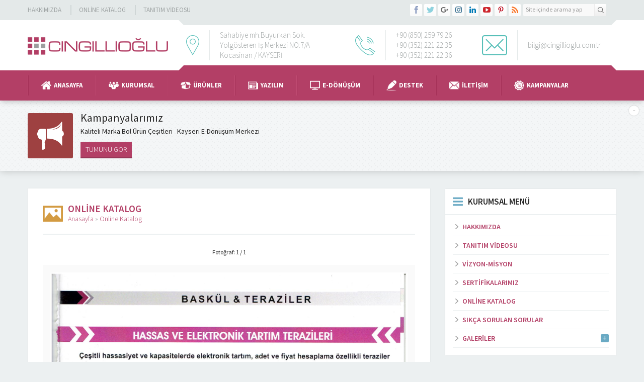

--- FILE ---
content_type: text/html; charset=UTF-8
request_url: https://www.cingillioglu.com.tr/online-katalog/attachment/007/
body_size: 10964
content:
<!DOCTYPE html>
<html dir="ltr" lang="tr"
	prefix="og: https://ogp.me/ns#"  >
<head>
<meta name="viewport" content="width=device-width, initial-scale=1" />
<meta charset="UTF-8" />
<link href='https://fonts.googleapis.com/css?family=Source+Sans+Pro:300,400,600,700,400italic&amp;subset=latin,latin-ext' rel='stylesheet' type='text/css'>
<link rel="stylesheet" type="text/css" href="https://www.cingillioglu.com.tr/wp-content/themes/yakamoz/style.css" media="all" />
<style>a,h1,h2,h3,h4{color:#b33f66;}#menu li:before{background:#a53158;border-left:1px solid #bf4b72;}#featured .line,#featured .line:before{background:#be4a71;}#headerInfo .bottom,#menuGroup,#menu .sub-menu,#featured,footer,.safirButton,.safirnavi span,.safirnavi a,#spot .toggle:hover{background:#b33f66;}.aboutWidget .menuBlock.mavi a:hover .icon,.mavi .safirBox .safirButton:hover,#spot.mavi .safirButton:hover,.safirCustomMenu.mavi .toggle.icon,.buttonWidget.mavi .icon,body.safirColormavi #content form input[type=submit],#spot.mavi .icon,#content #comments.mavi form input[type=submit]{background:#6AAAC4;}.buttonWidget.mavi{background:#74b4ce}.buttonWidget.mavi:hover,.buttonWidget.mavi:hover .icon{background:#65a5bf}.aboutWidget .menuBlock.mavi a .title,.advancedPostsWidget1.mavi .item .title a:hover,.advancedPostsWidget2.mavi .item .title a:hover,.categoriesWidget.mavi .item .title a:hover,.safirCustomMenu.mavi a:hover,.safirCustomMenu.mavi a .title.active{color:#6AAAC4;}.descriptionbox.mavi .inner{background-color:rgba(106,170,196,0.85);}.safirOwlButtons.mavi .owl-buttons .owl-prev{background-position:-20px -660px;}.safirOwlButtons.mavi .owl-buttons .owl-next{background-position:-20px -680px;}aside .safirOwlButtons.mavi .owl-buttons .owl-prev{background-position:-15px -495px;}aside .safirOwlButtons.mavi .owl-buttons .owl-next{background-position:-15px -510px;}body.safirColormavi .safir-faq .icon:before{background-position:-20px -140px;}.aboutWidget .menuBlock.kirmizi a:hover .icon,.kirmizi .safirBox .safirButton:hover,#spot.kirmizi .safirButton:hover,.safirCustomMenu.kirmizi .toggle.icon,.buttonWidget.kirmizi .icon,body.safirColorkirmizi #content form input[type=submit],#spot.kirmizi .icon,#content #comments.kirmizi form input[type=submit]{background:#9E4141;}.buttonWidget.kirmizi{background:#a84b4b}.buttonWidget.kirmizi:hover,.buttonWidget.kirmizi:hover .icon{background:#993c3c}.aboutWidget .menuBlock.kirmizi a .title,.advancedPostsWidget1.kirmizi .item .title a:hover,.advancedPostsWidget2.kirmizi .item .title a:hover,.categoriesWidget.kirmizi .item .title a:hover,.safirCustomMenu.kirmizi a:hover,.safirCustomMenu.kirmizi a .title.active{color:#9E4141;}.descriptionbox.kirmizi .inner{background-color:rgba(158,65,65,0.85);}.safirOwlButtons.kirmizi .owl-buttons .owl-prev{background-position:-40px -660px;}.safirOwlButtons.kirmizi .owl-buttons .owl-next{background-position:-40px -680px;}aside .safirOwlButtons.kirmizi .owl-buttons .owl-prev{background-position:-30px -495px;}aside .safirOwlButtons.kirmizi .owl-buttons .owl-next{background-position:-30px -510px;}body.safirColorkirmizi .safir-faq .icon:before{background-position:-40px -140px;}.aboutWidget .menuBlock.yesil a:hover .icon,.yesil .safirBox .safirButton:hover,#spot.yesil .safirButton:hover,.safirCustomMenu.yesil .toggle.icon,.buttonWidget.yesil .icon,body.safirColoryesil #content form input[type=submit],#spot.yesil .icon,#content #comments.yesil form input[type=submit]{background:#4DB34D;}.buttonWidget.yesil{background:#57bd57}.buttonWidget.yesil:hover,.buttonWidget.yesil:hover .icon{background:#48ae48}.aboutWidget .menuBlock.yesil a .title,.advancedPostsWidget1.yesil .item .title a:hover,.advancedPostsWidget2.yesil .item .title a:hover,.categoriesWidget.yesil .item .title a:hover,.safirCustomMenu.yesil a:hover,.safirCustomMenu.yesil a .title.active{color:#4DB34D;}.descriptionbox.yesil .inner{background-color:rgba(77,179,77,0.85);}.safirOwlButtons.yesil .owl-buttons .owl-prev{background-position:-60px -660px;}.safirOwlButtons.yesil .owl-buttons .owl-next{background-position:-60px -680px;}aside .safirOwlButtons.yesil .owl-buttons .owl-prev{background-position:-45px -495px;}aside .safirOwlButtons.yesil .owl-buttons .owl-next{background-position:-45px -510px;}body.safirColoryesil .safir-faq .icon:before{background-position:-60px -140px;}.aboutWidget .menuBlock.turuncu a:hover .icon,.turuncu .safirBox .safirButton:hover,#spot.turuncu .safirButton:hover,.safirCustomMenu.turuncu .toggle.icon,.buttonWidget.turuncu .icon,body.safirColorturuncu #content form input[type=submit],#spot.turuncu .icon,#content #comments.turuncu form input[type=submit]{background:#D39B42;}.buttonWidget.turuncu{background:#dda54c}.buttonWidget.turuncu:hover,.buttonWidget.turuncu:hover .icon{background:#ce963d}.aboutWidget .menuBlock.turuncu a .title,.advancedPostsWidget1.turuncu .item .title a:hover,.advancedPostsWidget2.turuncu .item .title a:hover,.categoriesWidget.turuncu .item .title a:hover,.safirCustomMenu.turuncu a:hover,.safirCustomMenu.turuncu a .title.active{color:#D39B42;}.descriptionbox.turuncu .inner{background-color:rgba(211,155,66,0.85);}.safirOwlButtons.turuncu .owl-buttons .owl-prev{background-position:-80px -660px;}.safirOwlButtons.turuncu .owl-buttons .owl-next{background-position:-80px -680px;}aside .safirOwlButtons.turuncu .owl-buttons .owl-prev{background-position:-60px -495px;}aside .safirOwlButtons.turuncu .owl-buttons .owl-next{background-position:-60px -510px;}body.safirColorturuncu .safir-faq .icon:before{background-position:-80px -140px;}.aboutWidget .menuBlock.siyah a:hover .icon,.siyah .safirBox .safirButton:hover,#spot.siyah .safirButton:hover,.safirCustomMenu.siyah .toggle.icon,.buttonWidget.siyah .icon,body.safirColorsiyah #content form input[type=submit],#spot.siyah .icon,#content #comments.siyah form input[type=submit]{background:#262626;}.buttonWidget.siyah{background:#303030}.buttonWidget.siyah:hover,.buttonWidget.siyah:hover .icon{background:#212121}.aboutWidget .menuBlock.siyah a .title,.advancedPostsWidget1.siyah .item .title a:hover,.advancedPostsWidget2.siyah .item .title a:hover,.categoriesWidget.siyah .item .title a:hover,.safirCustomMenu.siyah a:hover,.safirCustomMenu.siyah a .title.active{color:#262626;}.descriptionbox.siyah .inner{background-color:rgba(38,38,38,0.85);}.safirOwlButtons.siyah .owl-buttons .owl-prev{background-position:-100px -660px;}.safirOwlButtons.siyah .owl-buttons .owl-next{background-position:-100px -680px;}aside .safirOwlButtons.siyah .owl-buttons .owl-prev{background-position:-75px -495px;}aside .safirOwlButtons.siyah .owl-buttons .owl-next{background-position:-75px -510px;}body.safirColorsiyah .safir-faq .icon:before{background-position:-100px -140px;}</style><link rel="shortcut icon" href="http://cingillioglu.com.tr/wp-content/uploads/2016/07/cbc.png" type="image/x-icon">

<!--[if lt IE 9]>
<script src="https://www.cingillioglu.com.tr/wp-content/themes/yakamoz/scripts/html5shiv.js"></script>
<![endif]-->

	<link rel="image_src" href="https://www.cingillioglu.com.tr/wp-content/uploads/2021/02/007.jpg"/>
	<link rel="canonical" href="https://www.cingillioglu.com.tr/online-katalog/attachment/007/" />
	<meta property="og:type" content="article" />
	<meta property="og:description" content="" />
	<meta property="og:title" content="007" />
	<meta property="og:image" content="https://www.cingillioglu.com.tr/wp-content/uploads/2021/02/007.jpg" />
	<meta property="og:url" content="https://www.cingillioglu.com.tr/online-katalog/attachment/007/" />
	<meta property="og:image:width" content="450"/>
	<meta property="og:image:height" content="298"/>


		<!-- All in One SEO 4.4.1 - aioseo.com -->
		<title>007 | CINGILLIOĞLU BİLGİSAYAR TEKNOLOJİ</title>
		<meta name="robots" content="max-image-preview:large" />
		<link rel="canonical" href="https://www.cingillioglu.com.tr/online-katalog/attachment/007/" />
		<meta name="generator" content="All in One SEO (AIOSEO) 4.4.1" />
		<meta property="og:locale" content="tr_TR" />
		<meta property="og:site_name" content="CINGILLIOĞLU BİLGİSAYAR TEKNOLOJİ | Barkod Otomasyon &amp; YazarKasa Pos &amp; E-Dönüşüm" />
		<meta property="og:type" content="article" />
		<meta property="og:title" content="007 | CINGILLIOĞLU BİLGİSAYAR TEKNOLOJİ" />
		<meta property="og:url" content="https://www.cingillioglu.com.tr/online-katalog/attachment/007/" />
		<meta property="article:published_time" content="2021-02-03T09:56:22+00:00" />
		<meta property="article:modified_time" content="2021-02-03T09:56:22+00:00" />
		<meta name="twitter:card" content="summary" />
		<meta name="twitter:title" content="007 | CINGILLIOĞLU BİLGİSAYAR TEKNOLOJİ" />
		<meta name="google" content="nositelinkssearchbox" />
		<script type="application/ld+json" class="aioseo-schema">
			{"@context":"https:\/\/schema.org","@graph":[{"@type":"BreadcrumbList","@id":"https:\/\/www.cingillioglu.com.tr\/online-katalog\/attachment\/007\/#breadcrumblist","itemListElement":[{"@type":"ListItem","@id":"https:\/\/www.cingillioglu.com.tr\/#listItem","position":1,"item":{"@type":"WebPage","@id":"https:\/\/www.cingillioglu.com.tr\/","name":"Ana Sayfa","description":"YAZAR KASA POS KAYSER\u0130 YEN\u0130 NES\u0130L YAZAR KASA POS RESTORAN OTOMASYON KAYSER\u0130 BARKOD OKUYUCU KAYSER\u0130 BARKOD YAZICI KAYSER\u0130 PARA SAYMA MAK\u0130NES\u0130 SAHTE PARA KONTROL","url":"https:\/\/www.cingillioglu.com.tr\/"},"nextItem":"https:\/\/www.cingillioglu.com.tr\/online-katalog\/attachment\/007\/#listItem"},{"@type":"ListItem","@id":"https:\/\/www.cingillioglu.com.tr\/online-katalog\/attachment\/007\/#listItem","position":2,"item":{"@type":"WebPage","@id":"https:\/\/www.cingillioglu.com.tr\/online-katalog\/attachment\/007\/","name":"007","url":"https:\/\/www.cingillioglu.com.tr\/online-katalog\/attachment\/007\/"},"previousItem":"https:\/\/www.cingillioglu.com.tr\/#listItem"}]},{"@type":"ItemPage","@id":"https:\/\/www.cingillioglu.com.tr\/online-katalog\/attachment\/007\/#itempage","url":"https:\/\/www.cingillioglu.com.tr\/online-katalog\/attachment\/007\/","name":"007 | CINGILLIO\u011eLU B\u0130LG\u0130SAYAR TEKNOLOJ\u0130","inLanguage":"tr-TR","isPartOf":{"@id":"https:\/\/www.cingillioglu.com.tr\/#website"},"breadcrumb":{"@id":"https:\/\/www.cingillioglu.com.tr\/online-katalog\/attachment\/007\/#breadcrumblist"},"author":{"@id":"https:\/\/www.cingillioglu.com.tr\/author\/admin\/#author"},"creator":{"@id":"https:\/\/www.cingillioglu.com.tr\/author\/admin\/#author"},"datePublished":"2021-02-03T09:56:22+03:00","dateModified":"2021-02-03T09:56:22+03:00"},{"@type":"Organization","@id":"https:\/\/www.cingillioglu.com.tr\/#organization","name":"CINGILLIO\u011eLU B\u0130LG\u0130SAYAR TEKNOLOJ\u0130","url":"https:\/\/www.cingillioglu.com.tr\/"},{"@type":"Person","@id":"https:\/\/www.cingillioglu.com.tr\/author\/admin\/#author","url":"https:\/\/www.cingillioglu.com.tr\/author\/admin\/","name":"admin","image":{"@type":"ImageObject","@id":"https:\/\/www.cingillioglu.com.tr\/online-katalog\/attachment\/007\/#authorImage","url":"https:\/\/secure.gravatar.com\/avatar\/6d5ed9d9db9383a8696cc2131df299e7?s=96&d=mm&r=g","width":96,"height":96,"caption":"admin"}},{"@type":"WebSite","@id":"https:\/\/www.cingillioglu.com.tr\/#website","url":"https:\/\/www.cingillioglu.com.tr\/","name":"CINGILLIO\u011eLU B\u0130LG\u0130SAYAR TEKNOLOJ\u0130","description":"Barkod Otomasyon & YazarKasa Pos & E-D\u00f6n\u00fc\u015f\u00fcm","inLanguage":"tr-TR","publisher":{"@id":"https:\/\/www.cingillioglu.com.tr\/#organization"}}]}
		</script>
		<!-- All in One SEO -->

<link rel='dns-prefetch' href='//ajax.googleapis.com' />
<link rel='dns-prefetch' href='//code.jivosite.com' />
<link rel='dns-prefetch' href='//s.w.org' />
<link rel="alternate" type="application/rss+xml" title="CINGILLIOĞLU BİLGİSAYAR TEKNOLOJİ &raquo; 007 yorum beslemesi" href="https://www.cingillioglu.com.tr/online-katalog/attachment/007/feed/" />
		<script type="text/javascript">
			window._wpemojiSettings = {"baseUrl":"https:\/\/s.w.org\/images\/core\/emoji\/13.1.0\/72x72\/","ext":".png","svgUrl":"https:\/\/s.w.org\/images\/core\/emoji\/13.1.0\/svg\/","svgExt":".svg","source":{"concatemoji":"https:\/\/www.cingillioglu.com.tr\/wp-includes\/js\/wp-emoji-release.min.js?ver=5.8.12"}};
			!function(e,a,t){var n,r,o,i=a.createElement("canvas"),p=i.getContext&&i.getContext("2d");function s(e,t){var a=String.fromCharCode;p.clearRect(0,0,i.width,i.height),p.fillText(a.apply(this,e),0,0);e=i.toDataURL();return p.clearRect(0,0,i.width,i.height),p.fillText(a.apply(this,t),0,0),e===i.toDataURL()}function c(e){var t=a.createElement("script");t.src=e,t.defer=t.type="text/javascript",a.getElementsByTagName("head")[0].appendChild(t)}for(o=Array("flag","emoji"),t.supports={everything:!0,everythingExceptFlag:!0},r=0;r<o.length;r++)t.supports[o[r]]=function(e){if(!p||!p.fillText)return!1;switch(p.textBaseline="top",p.font="600 32px Arial",e){case"flag":return s([127987,65039,8205,9895,65039],[127987,65039,8203,9895,65039])?!1:!s([55356,56826,55356,56819],[55356,56826,8203,55356,56819])&&!s([55356,57332,56128,56423,56128,56418,56128,56421,56128,56430,56128,56423,56128,56447],[55356,57332,8203,56128,56423,8203,56128,56418,8203,56128,56421,8203,56128,56430,8203,56128,56423,8203,56128,56447]);case"emoji":return!s([10084,65039,8205,55357,56613],[10084,65039,8203,55357,56613])}return!1}(o[r]),t.supports.everything=t.supports.everything&&t.supports[o[r]],"flag"!==o[r]&&(t.supports.everythingExceptFlag=t.supports.everythingExceptFlag&&t.supports[o[r]]);t.supports.everythingExceptFlag=t.supports.everythingExceptFlag&&!t.supports.flag,t.DOMReady=!1,t.readyCallback=function(){t.DOMReady=!0},t.supports.everything||(n=function(){t.readyCallback()},a.addEventListener?(a.addEventListener("DOMContentLoaded",n,!1),e.addEventListener("load",n,!1)):(e.attachEvent("onload",n),a.attachEvent("onreadystatechange",function(){"complete"===a.readyState&&t.readyCallback()})),(n=t.source||{}).concatemoji?c(n.concatemoji):n.wpemoji&&n.twemoji&&(c(n.twemoji),c(n.wpemoji)))}(window,document,window._wpemojiSettings);
		</script>
		<style type="text/css">
img.wp-smiley,
img.emoji {
	display: inline !important;
	border: none !important;
	box-shadow: none !important;
	height: 1em !important;
	width: 1em !important;
	margin: 0 .07em !important;
	vertical-align: -0.1em !important;
	background: none !important;
	padding: 0 !important;
}
</style>
	<link rel='stylesheet' id='wp-block-library-css'  href='https://www.cingillioglu.com.tr/wp-includes/css/dist/block-library/style.min.css?ver=5.8.12' type='text/css' media='all' />
<link rel='stylesheet' id='contact-form-7-css'  href='https://www.cingillioglu.com.tr/wp-content/plugins/contact-form-7/includes/css/styles.css?ver=5.5.6.1' type='text/css' media='all' />
<link rel='stylesheet' id='rs-plugin-settings-css'  href='https://www.cingillioglu.com.tr/wp-content/plugins/revslider/public/assets/css/settings.css?ver=5.2.5.4' type='text/css' media='all' />
<style id='rs-plugin-settings-inline-css' type='text/css'>
#rs-demo-id {}
</style>
<script type='text/javascript' src='https://ajax.googleapis.com/ajax/libs/jquery/2.2.0/jquery.min.js' id='jquery-js'></script>
<script type='text/javascript' src='https://www.cingillioglu.com.tr/wp-content/plugins/christmas-snow-fall/js/snow-fall.js?ver=1' id='christmas-snow-min-js-js'></script>
<script type='text/javascript' src='https://www.cingillioglu.com.tr/wp-content/plugins/revslider/public/assets/js/jquery.themepunch.tools.min.js?ver=5.2.5.4' id='tp-tools-js'></script>
<script type='text/javascript' src='https://www.cingillioglu.com.tr/wp-content/plugins/revslider/public/assets/js/jquery.themepunch.revolution.min.js?ver=5.2.5.4' id='revmin-js'></script>
<link rel="https://api.w.org/" href="https://www.cingillioglu.com.tr/wp-json/" /><link rel="alternate" type="application/json" href="https://www.cingillioglu.com.tr/wp-json/wp/v2/media/12930" /><link rel="EditURI" type="application/rsd+xml" title="RSD" href="https://www.cingillioglu.com.tr/xmlrpc.php?rsd" />
<link rel="wlwmanifest" type="application/wlwmanifest+xml" href="https://www.cingillioglu.com.tr/wp-includes/wlwmanifest.xml" /> 
<link rel='shortlink' href='https://www.cingillioglu.com.tr/?p=12930' />
<link rel="alternate" type="application/json+oembed" href="https://www.cingillioglu.com.tr/wp-json/oembed/1.0/embed?url=https%3A%2F%2Fwww.cingillioglu.com.tr%2Fonline-katalog%2Fattachment%2F007%2F" />
<link rel="alternate" type="text/xml+oembed" href="https://www.cingillioglu.com.tr/wp-json/oembed/1.0/embed?url=https%3A%2F%2Fwww.cingillioglu.com.tr%2Fonline-katalog%2Fattachment%2F007%2F&#038;format=xml" />

<!-- Google Webmaster Tools plugin for WordPress -->

<meta name="bmi-version" content="2.0.0" />      <script defer type="text/javascript" id="bmip-js-inline-remove-js">
        function objectToQueryString(obj){
          return Object.keys(obj).map(key => key + '=' + obj[key]).join('&');
        }

        function globalBMIKeepAlive() {
          let xhr = new XMLHttpRequest();
          let data = { action: "bmip_keepalive", token: "bmip", f: "refresh" };
          let url = 'https://www.cingillioglu.com.tr/wp-admin/admin-ajax.php' + '?' + objectToQueryString(data);
          xhr.open('POST', url, true);
          xhr.setRequestHeader("X-Requested-With", "XMLHttpRequest");
          xhr.onreadystatechange = function () {
            if (xhr.readyState === 4) {
              let response;
              if (response = JSON.parse(xhr.responseText)) {
                if (typeof response.status != 'undefined' && response.status === 'success') {
                  //setTimeout(globalBMIKeepAlive, 3000);
                } else {
                  //setTimeout(globalBMIKeepAlive, 20000);
                }
              }
            }
          };

          xhr.send(JSON.stringify(data));
        }

        document.querySelector('#bmip-js-inline-remove-js').remove();
      </script>
      <meta name="generator" content="Powered by Slider Revolution 5.2.5.4 - responsive, Mobile-Friendly Slider Plugin for WordPress with comfortable drag and drop interface." />
<link rel="icon" href="https://www.cingillioglu.com.tr/wp-content/uploads/2021/06/cropped-favicon-16x16-32x32.png" sizes="32x32" />
<link rel="icon" href="https://www.cingillioglu.com.tr/wp-content/uploads/2021/06/cropped-favicon-16x16-192x192.png" sizes="192x192" />
<link rel="apple-touch-icon" href="https://www.cingillioglu.com.tr/wp-content/uploads/2021/06/cropped-favicon-16x16-180x180.png" />
<meta name="msapplication-TileImage" content="https://www.cingillioglu.com.tr/wp-content/uploads/2021/06/cropped-favicon-16x16-270x270.png" />
<meta name="google-site-verification" content="riGt4O0COukHzPn8taZmv69WphI7ej2R9C2TJ1r1irY" /><script async src="//pagead2.googlesyndication.com/pagead/js/adsbygoogle.js"></script>
<script>
  (adsbygoogle = window.adsbygoogle || []).push({
    google_ad_client: "ca-pub-8518807101927458",
    enable_page_level_ads: true
  });
</script></head>
	<!-- Global site tag (gtag.js) - Google Analytics -->
<script async src="https://www.googletagmanager.com/gtag/js?id=UA-127840032-2">
</script>
<script>
  window.dataLayer = window.dataLayer || [];
  function gtag(){dataLayer.push(arguments);}
  gtag('js', new Date());

  gtag('config', 'UA-127840032-2');
</script>
<body class="attachment attachment-template-default single single-attachment postid-12930 attachmentid-12930 attachment-jpeg desktop stickyMenu sidebarRight safirColorturuncu elementor-default elementor-kit-55666">


<header>
	<div id="topbar">
		<div class="innerContainer">
			<div id="topmenu">
				<ul id="menu-ust-menu" class="menu"><li id="menu-item-266" class="menu-item menu-item-type-post_type menu-item-object-page menu-item-266"><a href="https://www.cingillioglu.com.tr/hakkimizda/">Hakkımızda</a></li>
<li id="menu-item-267" class="menu-item menu-item-type-post_type menu-item-object-page menu-item-267"><a href="https://www.cingillioglu.com.tr/online-katalog/">Online Katalog</a></li>
<li id="menu-item-268" class="menu-item menu-item-type-post_type menu-item-object-page menu-item-268"><a href="https://www.cingillioglu.com.tr/tanitim-videosu/">Tanıtım Videosu</a></li>
</ul>			</div>
			<div class="rightBlock">
				<div id="topSearch">
					<form method="get" id="safir-searchform" action="https://www.cingillioglu.com.tr">
						<input type="text" name="s" id="s" value="Site içinde arama yap" onblur="if(this.value=='') this.value=this.defaultValue;" onfocus="if(this.value==this.defaultValue) this.value='';" />
						<button type="submit"></button>
					</form>
				</div>
				<div id="topSocial" class="safirSocial">
										<ul>
						<li class="facebook"><a rel="external" href="https://www.facebook.com/cingillioglubilgisayar/" title="Sitemizi Facebook üzerinden takip edin"></a></li><li class="twitter"><a rel="external" href="https://www.facebook.com/cingillioglubilgisayar/" title="Sitemizi Twitter üzerinden takip edin"></a></li><li class="google"><a rel="external" href="https://www.facebook.com/cingillioglubilgisayar/" title="Sitemizi Google üzerinden takip edin"></a></li><li class="instagram"><a rel="external" href="https://www.instagram.com/cingilliogluteknoloji/" title="Sitemizi Instagram üzerinden takip edin"></a></li><li class="linkedin"><a rel="external" href="https://www.facebook.com/cingillioglubilgisayar/" title="Sitemizi Linkedin üzerinden takip edin"></a></li><li class="youtube"><a rel="external" href="https://www.youtube.com/channel/UCLAQClnRO5eVtfpyRd5G32g?view_as=subscriber" title="Sitemizi Youtube üzerinden takip edin"></a></li><li class="pinterest"><a rel="external" href="https://www.facebook.com/cingillioglubilgisayar/" title="Sitemizi Pinterest üzerinden takip edin"></a></li><li class="rss"><a rel="external" href="http://cingillioglu.com.tr/feed/" title="Sitemizi Rss üzerinden takip edin"></a></li>					</ul>
				</div>
			</div>
		</div>
	</div>

	<div id="header">
		<div class="innerContainer">
			<div id="logo">
								<span><a href="https://www.cingillioglu.com.tr"><img src="https://www.cingillioglu.com.tr/wp-content/uploads/2016/07/p2.png" alt="CINGILLIOĞLU BİLGİSAYAR TEKNOLOJİ" title="CINGILLIOĞLU BİLGİSAYAR TEKNOLOJİ - Anasayfa" width="280" height="40" /></a></span>			</div>
			<div id="headerInfo">
				<div class="top"></div>
				<div class="inner">
											<div class="item address">
							<div class="icon"></div>
							<div class="text"><div class="inner"><span>Adres: </span> Sahabiye mh.Buyurkan Sok. Yolgösteren İş Merkezi NO:7/A Kocasinan / KAYSERİ</div></div>
						</div>
																<div class="item phone">
							<div class="icon"></div>
							<div class="text"><div class="inner"><span>Telefon: </span> +90 (850) 259 79 26<br />
+90 (352) 221 22 35<br />
+90 (352) 221 22 36<br />
<br />
</div></div>
						</div>
																<div class="item email">
							<div class="icon"></div>
							<div class="text"><div class="inner"><span>Email: </span> bilgi@cingillioglu.com.tr</div></div>
						</div>
									</div>
				<div class="bottom"></div>
			</div>
		</div>
	</div>
</header>

<div id="menuGroup">
	<div class="innerContainer">
		<div id="menu">
			<ul id="menu-ana-menu" class="menu"><li id="menu-item-14" class="ev menu-item menu-item-type-custom menu-item-object-custom menu-item-14"><a href="http://cingillioglu.com.tr/">Anasayfa</a></li>
<li id="menu-item-58" class="kurumsal menu-item menu-item-type-custom menu-item-object-custom menu-item-has-children menu-item-58"><a href="#">Kurumsal</a>
<ul class="sub-menu">
	<li id="menu-item-265" class="referans menu-item menu-item-type-post_type menu-item-object-page menu-item-265"><a href="https://www.cingillioglu.com.tr/hakkimizda/">Hakkımızda</a></li>
	<li id="menu-item-154" class="video menu-item menu-item-type-post_type menu-item-object-page menu-item-154"><a href="https://www.cingillioglu.com.tr/tanitim-videosu/">Tanıtım Videosu</a></li>
	<li id="menu-item-146" class="bina menu-item menu-item-type-custom menu-item-object-custom menu-item-146"><a href="http://cingillioglu.com.tr/vizyon-misyon">Vizyon-Misyon</a></li>
	<li id="menu-item-240" class="pdf menu-item menu-item-type-post_type menu-item-object-page menu-item-240"><a href="https://www.cingillioglu.com.tr/online-katalog/">Online Katalog</a></li>
	<li id="menu-item-81" class="dunya menu-item menu-item-type-taxonomy menu-item-object-category menu-item-81"><a href="https://www.cingillioglu.com.tr/category/haberler/">Bizden Haberler</a></li>
</ul>
</li>
<li id="menu-item-38" class="urun menu-item menu-item-type-taxonomy menu-item-object-category menu-item-has-children menu-item-38"><a href="https://www.cingillioglu.com.tr/category/urunler/">Ürünler</a>
<ul class="sub-menu">
	<li id="menu-item-39" class="urun menu-item menu-item-type-taxonomy menu-item-object-category menu-item-39"><a href="https://www.cingillioglu.com.tr/category/urunler/yazarkasapos/">Yazar Kasa Pos</a></li>
	<li id="menu-item-59" class="urun menu-item menu-item-type-taxonomy menu-item-object-category menu-item-59"><a href="https://www.cingillioglu.com.tr/category/urunler/pos-sistem/">Pos Sistemleri</a></li>
	<li id="menu-item-40" class="urun menu-item menu-item-type-taxonomy menu-item-object-category menu-item-40"><a href="https://www.cingillioglu.com.tr/category/urunler/teraziler/">Terazi</a></li>
	<li id="menu-item-41" class="urun menu-item menu-item-type-taxonomy menu-item-object-category menu-item-41"><a href="https://www.cingillioglu.com.tr/category/urunler/barkod-okuyucu/">Barkod Okuyucu</a></li>
	<li id="menu-item-42" class="urun menu-item menu-item-type-taxonomy menu-item-object-category menu-item-42"><a href="https://www.cingillioglu.com.tr/category/urunler/barkod-yazici/">Barkod Yazıcı</a></li>
	<li id="menu-item-43" class="urun menu-item menu-item-type-taxonomy menu-item-object-category menu-item-43"><a href="https://www.cingillioglu.com.tr/category/urunler/el-terminali/">El Terminali</a></li>
	<li id="menu-item-44" class="urun menu-item menu-item-type-taxonomy menu-item-object-category menu-item-44"><a href="https://www.cingillioglu.com.tr/category/urunler/termal-yazici/">Termal Yazıcı</a></li>
	<li id="menu-item-46" class="urun menu-item menu-item-type-taxonomy menu-item-object-category menu-item-46"><a href="https://www.cingillioglu.com.tr/category/urunler/etiket-ribon/">Sarf Malzeme</a></li>
	<li id="menu-item-47853" class="urun menu-item menu-item-type-taxonomy menu-item-object-category menu-item-47853"><a href="https://www.cingillioglu.com.tr/category/urunler/para-sayma-makineleri/">Para Sayma Makineleri</a></li>
	<li id="menu-item-1189" class="urun menu-item menu-item-type-post_type menu-item-object-page menu-item-1189"><a href="https://www.cingillioglu.com.tr/para-cekmeceleri/">Para Çekmeceleri</a></li>
	<li id="menu-item-1108" class="urun menu-item menu-item-type-post_type menu-item-object-page menu-item-1108"><a href="https://www.cingillioglu.com.tr/sahte-para-kontol-makinesi/">Sahte Para Kontol Makinesi</a></li>
</ul>
</li>
<li id="menu-item-419" class="gazete menu-item menu-item-type-taxonomy menu-item-object-category menu-item-has-children menu-item-419"><a href="https://www.cingillioglu.com.tr/category/yazilim/">YAZILIM</a>
<ul class="sub-menu">
	<li id="menu-item-262" class="gazete menu-item menu-item-type-post_type menu-item-object-page menu-item-262"><a href="https://www.cingillioglu.com.tr/hizlisatis/">Hızlı Satış</a></li>
	<li id="menu-item-55967" class="gazete menu-item menu-item-type-post_type menu-item-object-page menu-item-55967"><a href="https://www.cingillioglu.com.tr/toshiba-bulut-android-pos-sistemi/">Toshiba Bulut Android Pos Sistemi</a></li>
	<li id="menu-item-972" class="gazete menu-item menu-item-type-post_type menu-item-object-page menu-item-972"><a href="https://www.cingillioglu.com.tr/market-magaza-otomasyonu/">Market &#038; Mağaza Otomasyonu</a></li>
	<li id="menu-item-995" class="gazete menu-item menu-item-type-post_type menu-item-object-page menu-item-995"><a href="https://www.cingillioglu.com.tr/tekstil-yazilim/">Tekstil Yazılım</a></li>
	<li id="menu-item-1640" class="gazete menu-item menu-item-type-post_type menu-item-object-page menu-item-has-children menu-item-1640"><a href="https://www.cingillioglu.com.tr/e-ticaret-yonetimi/">E-Ticaret Yönetimi</a>
	<ul class="sub-menu">
		<li id="menu-item-43570" class="menu-item menu-item-type-post_type menu-item-object-post menu-item-43570"><a href="https://www.cingillioglu.com.tr/barsoft-e-ticaret-yonetimi/">Barsoft E-Ticaret Yönetimi</a></li>
	</ul>
</li>
	<li id="menu-item-1638" class="gazete menu-item menu-item-type-post_type menu-item-object-page menu-item-1638"><a href="https://www.cingillioglu.com.tr/restoran-yonetimi/">Restoran Otomasyon</a></li>
</ul>
</li>
<li id="menu-item-1121" class="monitor menu-item menu-item-type-taxonomy menu-item-object-category menu-item-has-children menu-item-1121"><a href="https://www.cingillioglu.com.tr/category/e-donusum/">E-Dönüşüm</a>
<ul class="sub-menu">
	<li id="menu-item-55903" class="menu-item menu-item-type-post_type menu-item-object-page menu-item-55903"><a href="https://www.cingillioglu.com.tr/mali-muhur/">MALİ MÜHÜR</a></li>
	<li id="menu-item-55844" class="monitor menu-item menu-item-type-post_type menu-item-object-post menu-item-55844"><a href="https://www.cingillioglu.com.tr/e-imza/">E-İmza</a></li>
	<li id="menu-item-978" class="monitor menu-item menu-item-type-post_type menu-item-object-page menu-item-978"><a href="https://www.cingillioglu.com.tr/e-fatura/">E-Fatura</a></li>
	<li id="menu-item-1165" class="monitor menu-item menu-item-type-post_type menu-item-object-page menu-item-1165"><a href="https://www.cingillioglu.com.tr/e-arsiv-fatura/">E-Arşiv Fatura</a></li>
	<li id="menu-item-982" class="monitor menu-item menu-item-type-post_type menu-item-object-page menu-item-982"><a href="https://www.cingillioglu.com.tr/e-defter/">E-Defter</a></li>
	<li id="menu-item-1147" class="monitor menu-item menu-item-type-post_type menu-item-object-page menu-item-1147"><a href="https://www.cingillioglu.com.tr/e-defter-saklama/">E-Defter Saklama</a></li>
	<li id="menu-item-1140" class="monitor menu-item menu-item-type-post_type menu-item-object-page menu-item-1140"><a href="https://www.cingillioglu.com.tr/e-muhasebe/">E-Muhasebe</a></li>
	<li id="menu-item-1714" class="monitor menu-item menu-item-type-post_type menu-item-object-page menu-item-has-children menu-item-1714"><a href="https://www.cingillioglu.com.tr/e-smm/">E-smm</a>
	<ul class="sub-menu">
		<li id="menu-item-1719" class="monitor menu-item menu-item-type-post_type menu-item-object-post menu-item-1719"><a href="https://www.cingillioglu.com.tr/dedede/">KİMLER E-SERBEST MESLEK MAKBUZU UYGULAMASINA GEÇİŞ YAPABİLİR?</a></li>
		<li id="menu-item-1730" class="monitor menu-item menu-item-type-post_type menu-item-object-post menu-item-1730"><a href="https://www.cingillioglu.com.tr/e-serbest-meslek-makbuzuna-gecis-cok-kolay/">E-SERBEST MESLEK MAKBUZUNA GEÇİŞ ÇOK KOLAY!</a></li>
		<li id="menu-item-1731" class="monitor menu-item menu-item-type-post_type menu-item-object-post menu-item-1731"><a href="https://www.cingillioglu.com.tr/e-serbest-meslek-makbuzu-zorunlu-mu/">E-SERBEST MESLEK MAKBUZU ZORUNLU MU?</a></li>
		<li id="menu-item-1729" class="monitor menu-item menu-item-type-post_type menu-item-object-post menu-item-1729"><a href="https://www.cingillioglu.com.tr/neden-edm-e-serbest-meslek-makbuzu/">NEDEN EDM E-SERBEST MESLEK MAKBUZU?</a></li>
		<li id="menu-item-1728" class="monitor menu-item menu-item-type-post_type menu-item-object-post menu-item-1728"><a href="https://www.cingillioglu.com.tr/esmm-kullaniminda-oncu-sektorler/">ESMM KULLANIMINDA ÖNCÜ SEKTÖRLER</a></li>
	</ul>
</li>
	<li id="menu-item-1142" class="monitor menu-item menu-item-type-post_type menu-item-object-page menu-item-1142"><a href="https://www.cingillioglu.com.tr/e-beyanname/">E-Beyanname</a></li>
	<li id="menu-item-1145" class="monitor menu-item menu-item-type-post_type menu-item-object-page menu-item-1145"><a href="https://www.cingillioglu.com.tr/e-mutabakat/">E-Mutabakat</a></li>
	<li id="menu-item-1144" class="monitor menu-item menu-item-type-post_type menu-item-object-page menu-item-1144"><a href="https://www.cingillioglu.com.tr/e-bordro/">E-Bordro</a></li>
	<li id="menu-item-1143" class="monitor menu-item menu-item-type-post_type menu-item-object-page menu-item-1143"><a href="https://www.cingillioglu.com.tr/e-bilet/">E-Bilet</a></li>
	<li id="menu-item-1146" class="monitor menu-item menu-item-type-post_type menu-item-object-page menu-item-1146"><a href="https://www.cingillioglu.com.tr/e-yedekleme/">E-Yedekleme</a></li>
	<li id="menu-item-55865" class="monitor menu-item menu-item-type-post_type menu-item-object-post menu-item-55865"><a href="https://www.cingillioglu.com.tr/kayseri-mali-muhur/">KAYSERİ MALİ MÜHÜR</a></li>
	<li id="menu-item-1141" class="monitor menu-item menu-item-type-post_type menu-item-object-page menu-item-1141"><a href="https://www.cingillioglu.com.tr/kep-kayitli-elektronik-posta/">KEP – Kayıtlı Elektronik Posta</a></li>
</ul>
</li>
<li id="menu-item-177" class="kalem menu-item menu-item-type-taxonomy menu-item-object-category menu-item-177"><a href="https://www.cingillioglu.com.tr/category/blog/">Destek</a></li>
<li id="menu-item-13" class="iletisim menu-item menu-item-type-post_type menu-item-object-page menu-item-13"><a href="https://www.cingillioglu.com.tr/iletisim/">İletişim</a></li>
<li id="menu-item-55550" class="kampanya menu-item menu-item-type-post_type menu-item-object-page menu-item-55550"><a href="https://www.cingillioglu.com.tr/kampanyalar/">KAMPANYALAR</a></li>
</ul>		</div>
	</div>
</div>

	
<div id="spot" class="kirmizi">
	<span class="toggle closed"></span>
	<div class="inner">
		<div class="innerContainer">
			<div class="content">
								<div class="icon duyuru"></div>
								<div class="header">Kampanyalarımız</div>
				<div class="description">Kaliteli Marka Bol Ürün Çeşitleri
 
Kayseri E-Dönüşüm Merkezi</div>
									<a class="safirButton" href="http://www.cingillioglu.com.tr/kampanyalar">TÜMÜNÜ GÖR</a>
							</div>
		</div>
	</div>
</div>

<div id="main" class="innerContainer">
	<div id="content" >	

<div id="single" class="attachment">
	<div class="safirBox">
		<div class="mainHeading turuncu">
			<div class="icon foto"></div>
			<h1 class="title">Online Katalog</h1>
						<div id="safircrumb">
				<a href="https://www.cingillioglu.com.tr/">Anasayfa</a> &raquo; <a href="https://www.cingillioglu.com.tr/online-katalog/">Online Katalog</a>			</div>	
					</div>		

		
		
		<div id="gallery-links">
			<div class="prev"></div>
			<div class="number">Fotoğraf: 1 / 1</div>
			<div class="next"></div>
		</div>

		<div id="galleryContent">
			<div class="reading">
							</div>

			<div id="image" style="margin-bottom:5px;">
				<a href="" title="007" rel="attachment" >
					<img width="1700" height="2338" src="https://www.cingillioglu.com.tr/wp-content/uploads/2021/02/007.jpg" class="attachment-full size-full" alt="" loading="lazy" srcset="https://www.cingillioglu.com.tr/wp-content/uploads/2021/02/007.jpg 1700w, https://www.cingillioglu.com.tr/wp-content/uploads/2021/02/007-218x300.jpg 218w, https://www.cingillioglu.com.tr/wp-content/uploads/2021/02/007-768x1056.jpg 768w, https://www.cingillioglu.com.tr/wp-content/uploads/2021/02/007-745x1024.jpg 745w" sizes="(max-width: 1700px) 100vw, 1700px" />				</a>
			</div>	
		</div>

		<div class="gallery-nav">
							<a href="https://www.cingillioglu.com.tr/online-katalog/attachment/007/" class="active">1</a>
					</div>

				<div style="text-align:center;color:#999;line-height:25px;">
			<p>Klavye yön tuşlarını kullanarak resimler arasında geçiş yapabilirsiniz.</p>
			<p>Konuya Geri Dön: <a href="https://www.cingillioglu.com.tr/online-katalog/"><b>Online Katalog</b></a></p>

		</div>
			</div>

	
</div><!--single-->

</div><!--content-->

<aside>
<div id="panels">
	<div class="safirCustomMenu sidebarWidget mavi sub-closed">
	<div class="safirBox">
			<div class="mainHeading mavi">
		<div class="icon liste"></div>		<div class="text">
			<div class="title">KURUMSAL MENÜ</div>
					</div>
	</div>
			<ul id="menu-kurumsal" class="menu"><li id="menu-item-288" class="menu-item menu-item-type-post_type menu-item-object-page menu-item-288"><a href="https://www.cingillioglu.com.tr/hakkimizda/"><div class="icon arrow"></div><span class="title">Hakkımızda</span></a></li>
<li id="menu-item-289" class="menu-item menu-item-type-post_type menu-item-object-page menu-item-289"><a href="https://www.cingillioglu.com.tr/tanitim-videosu/"><div class="icon arrow"></div><span class="title">Tanıtım Videosu</span></a></li>
<li id="menu-item-291" class="menu-item menu-item-type-post_type menu-item-object-page menu-item-291"><a href="https://www.cingillioglu.com.tr/vizyon-misyon/"><div class="icon arrow"></div><span class="title">VİZYON-MİSYON</span></a></li>
<li id="menu-item-292" class="menu-item menu-item-type-post_type menu-item-object-page menu-item-292"><a href="https://www.cingillioglu.com.tr/sertifikalarimiz/"><div class="icon arrow"></div><span class="title">Sertifikalarımız</span></a></li>
<li id="menu-item-247" class="menu-item menu-item-type-post_type menu-item-object-page menu-item-247"><a href="https://www.cingillioglu.com.tr/online-katalog/"><div class="icon arrow"></div><span class="title">Online Katalog</span></a></li>
<li id="menu-item-290" class="menu-item menu-item-type-post_type menu-item-object-page menu-item-290"><a href="https://www.cingillioglu.com.tr/sikca-sorulan-sorular/"><div class="icon arrow"></div><span class="title">Sıkça Sorulan Sorular</span></a></li>
<li id="menu-item-293" class="menu-item menu-item-type-custom menu-item-object-custom menu-item-has-children menu-item-293"><a href="#"><div class="icon arrow"></div><span class="title">Galeriler</span></a>
<ul class="sub-menu">
	<li id="menu-item-294" class="menu-item menu-item-type-post_type menu-item-object-page menu-item-294"><a href="https://www.cingillioglu.com.tr/foto-galeri/"><div class="icon arrow"></div><span class="title">Foto Galeri</span></a></li>
	<li id="menu-item-295" class="menu-item menu-item-type-taxonomy menu-item-object-category menu-item-295"><a href="https://www.cingillioglu.com.tr/category/video-galeri/"><div class="icon arrow"></div><span class="title">Video Galeri</span></a></li>
</ul>
</li>
</ul> 
	</div>
</div>
<div class="referencesWidget safirOwlButtons sidebarWidget mavi gallery">
	<div class="safirBox">
			<div class="mainHeading mavi">
		<div class="icon foto"></div>		<div class="text">
			<div class="title">FOTO GALERİ</div>
					</div>
	</div>
				<div class="itemsContainer">
				<div class="items">
											<div class="itemContainer">
							<a href="https://www.cingillioglu.com.tr/foto-galeri/">
														<img src="https://www.cingillioglu.com.tr/wp-content/uploads/2016/06/IMG_1322-160x90.jpg" alt="Galeri" width="160" height="90" />
							</a>
						</div>
												<div class="itemContainer">
							<a href="https://www.cingillioglu.com.tr/foto-galeri/">
														<img src="https://www.cingillioglu.com.tr/wp-content/uploads/2016/06/IMG_1323-160x90.jpg" alt="Galeri" width="160" height="90" />
							</a>
						</div>
												<div class="itemContainer">
							<a href="https://www.cingillioglu.com.tr/foto-galeri/">
														<img src="https://www.cingillioglu.com.tr/wp-content/uploads/2016/06/IMG_1324-160x90.jpg" alt="Galeri" width="160" height="90" />
							</a>
						</div>
												<div class="itemContainer">
							<a href="https://www.cingillioglu.com.tr/foto-galeri/">
														<img src="https://www.cingillioglu.com.tr/wp-content/uploads/2016/06/IMG_1331-160x90.jpg" alt="Galeri" width="160" height="90" />
							</a>
						</div>
												<div class="itemContainer">
							<a href="https://www.cingillioglu.com.tr/foto-galeri/">
														<img src="https://www.cingillioglu.com.tr/wp-content/uploads/2016/06/IMG_1334-160x90.jpg" alt="Galeri" width="160" height="90" />
							</a>
						</div>
												<div class="itemContainer">
							<a href="https://www.cingillioglu.com.tr/foto-galeri/">
														<img src="https://www.cingillioglu.com.tr/wp-content/uploads/2016/06/IMG_1373-160x90.jpg" alt="Galeri" width="160" height="90" />
							</a>
						</div>
												<div class="itemContainer">
							<a href="https://www.cingillioglu.com.tr/foto-galeri/">
														<img src="https://www.cingillioglu.com.tr/wp-content/uploads/2016/06/IMG_1374-160x90.jpg" alt="Galeri" width="160" height="90" />
							</a>
						</div>
												<div class="itemContainer">
							<a href="https://www.cingillioglu.com.tr/foto-galeri/">
														<img src="https://www.cingillioglu.com.tr/wp-content/uploads/2016/06/IMG_1375-160x90.jpg" alt="Galeri" width="160" height="90" />
							</a>
						</div>
												<div class="itemContainer">
							<a href="https://www.cingillioglu.com.tr/foto-galeri/">
														<img src="https://www.cingillioglu.com.tr/wp-content/uploads/2016/06/IMG_1377-160x90.jpg" alt="Galeri" width="160" height="90" />
							</a>
						</div>
												<div class="itemContainer">
							<a href="https://www.cingillioglu.com.tr/foto-galeri/">
														<img src="https://www.cingillioglu.com.tr/wp-content/uploads/2016/06/IMG_1381-160x90.jpg" alt="Galeri" width="160" height="90" />
							</a>
						</div>
												<div class="itemContainer">
							<a href="https://www.cingillioglu.com.tr/foto-galeri/">
														<img src="https://www.cingillioglu.com.tr/wp-content/uploads/2016/06/IMG_1386-160x90.jpg" alt="Galeri" width="160" height="90" />
							</a>
						</div>
												<div class="itemContainer">
							<a href="https://www.cingillioglu.com.tr/foto-galeri/">
														<img src="https://www.cingillioglu.com.tr/wp-content/uploads/2016/06/IMG_1389-160x90.jpg" alt="Galeri" width="160" height="90" />
							</a>
						</div>
												<div class="itemContainer">
							<a href="https://www.cingillioglu.com.tr/foto-galeri/">
														<img src="https://www.cingillioglu.com.tr/wp-content/uploads/2016/06/IMG_1398-160x90.jpg" alt="Galeri" width="160" height="90" />
							</a>
						</div>
												<div class="itemContainer">
							<a href="https://www.cingillioglu.com.tr/foto-galeri/">
														<img src="https://www.cingillioglu.com.tr/wp-content/uploads/2016/06/IMG_1419-160x90.jpg" alt="Galeri" width="160" height="90" />
							</a>
						</div>
												<div class="itemContainer">
							<a href="https://www.cingillioglu.com.tr/foto-galeri/">
														<img src="https://www.cingillioglu.com.tr/wp-content/uploads/2016/06/IMG_1420-160x90.jpg" alt="Galeri" width="160" height="90" />
							</a>
						</div>
												<div class="itemContainer">
							<a href="https://www.cingillioglu.com.tr/foto-galeri/">
														<img src="https://www.cingillioglu.com.tr/wp-content/uploads/2016/06/IMG_1421-160x90.jpg" alt="Galeri" width="160" height="90" />
							</a>
						</div>
												<div class="itemContainer">
							<a href="https://www.cingillioglu.com.tr/foto-galeri/">
														<img src="https://www.cingillioglu.com.tr/wp-content/uploads/2016/06/IMG_1422-160x90.jpg" alt="Galeri" width="160" height="90" />
							</a>
						</div>
												<div class="itemContainer">
							<a href="https://www.cingillioglu.com.tr/foto-galeri/">
														<img src="https://www.cingillioglu.com.tr/wp-content/uploads/2016/06/IMG_1601-160x90.jpg" alt="Galeri" width="160" height="90" />
							</a>
						</div>
												<div class="itemContainer">
							<a href="https://www.cingillioglu.com.tr/foto-galeri/">
														<img src="https://www.cingillioglu.com.tr/wp-content/uploads/2016/06/IMG_1602-160x90.jpg" alt="Galeri" width="160" height="90" />
							</a>
						</div>
												<div class="itemContainer">
							<a href="https://www.cingillioglu.com.tr/foto-galeri/">
														<img src="https://www.cingillioglu.com.tr/wp-content/uploads/2016/06/IMG_1605-160x90.jpg" alt="Galeri" width="160" height="90" />
							</a>
						</div>
												<div class="itemContainer">
							<a href="https://www.cingillioglu.com.tr/foto-galeri/">
														<img src="https://www.cingillioglu.com.tr/wp-content/uploads/2016/06/IMG_2039-160x90.jpg" alt="Galeri" width="160" height="90" />
							</a>
						</div>
												<div class="itemContainer">
							<a href="https://www.cingillioglu.com.tr/foto-galeri/">
														<img src="https://www.cingillioglu.com.tr/wp-content/uploads/2016/06/IMG_2040-160x90.jpg" alt="Galeri" width="160" height="90" />
							</a>
						</div>
												<div class="itemContainer">
							<a href="https://www.cingillioglu.com.tr/foto-galeri/">
														<img src="https://www.cingillioglu.com.tr/wp-content/uploads/2016/06/IMG_2041-160x90.jpg" alt="Galeri" width="160" height="90" />
							</a>
						</div>
												<div class="itemContainer">
							<a href="https://www.cingillioglu.com.tr/foto-galeri/">
														<img src="https://www.cingillioglu.com.tr/wp-content/uploads/2016/06/IMG_2042-160x90.jpg" alt="Galeri" width="160" height="90" />
							</a>
						</div>
												<div class="itemContainer">
							<a href="https://www.cingillioglu.com.tr/foto-galeri/">
														<img src="https://www.cingillioglu.com.tr/wp-content/uploads/2016/06/IMG_13711-160x90.jpg" alt="Galeri" width="160" height="90" />
							</a>
						</div>
										</div>
			</div>
				</div>
</div>
<div class="advancedPostsWidget2 sidebarWidget mavi">
	<div class="safirBox">
			<div class="mainHeading mavi">
		<div class="icon dunya"></div>		<div class="text">
			<div class="title">BİZDEN HABERLER</div>
					</div>
	</div>
			<div class="inner">
			<div class="items">
				<div class="itemContainer">
	<div class="item">
		<div class="thumb">
			<a href="https://www.cingillioglu.com.tr/kayseride-e-imza-kullanimi-kimler-kullanir-nerede-kullanilir-ne-ise-yarar-2025-guncel-rehber/"><img src="https://www.cingillioglu.com.tr/wp-content/themes/yakamoz/lib/timthumb.php?zc=0&amp;src=https://www.cingillioglu.com.tr/wp-content/uploads/2025/12/kayseri-e-imza-cingillioglu-bilgisayar.png&amp;w=80&amp;h=80" alt="Kayseri’de E-İmza Kullanımı: Kimler Kullanır, Nerede Kullanılır, Ne İşe Yarar? (2025 Güncel Rehber)" width="80" height="80" /></a>
		</div>
		<div class="detail">
			<div class="inside">
				<div class="title"><a href="https://www.cingillioglu.com.tr/kayseride-e-imza-kullanimi-kimler-kullanir-nerede-kullanilir-ne-ise-yarar-2025-guncel-rehber/">Kayseri’de E-İmza Kullanımı: Kimler Kullanır, Nerede Kullanılır, Ne İşe Yarar? (2025 Güncel Rehber)</a></div>
				<div class="summary">Teknoloji hayatın her alanına hızla yayılırken, resmî işlemlerde kullanılan e-imza, artık Türkiye’de dijital dönüşümün en temel parçalarından biri hâline geldi. Özellikle iş dünyasının güçlü olduğu Kayseri’de, şirketler ve profesyoneller artık işlemlerini kağıt imzadan bağımsız şekilde, güvenli ve hızlı olarak elektronik ortamda gerçekleştirebiliyor. Bu kapsamlı blog yazısında; Kayseri’de e-imzanın ne olduğu,...</div>
			</div>
		</div>
	</div>
</div>
<div class="itemContainer">
	<div class="item">
		<div class="thumb">
			<a href="https://www.cingillioglu.com.tr/yazar-kasa-pos-nedir-ve-kimler-kullanmali/"><img src="https://www.cingillioglu.com.tr/wp-content/themes/yakamoz/lib/timthumb.php?zc=0&amp;src=https://www.cingillioglu.com.tr/wp-content/uploads/2020/07/move-karisik.jpg&amp;w=80&amp;h=80" alt="Yazar Kasa POS Nedir ve Kimler Kullanmalı?" width="80" height="80" /></a>
		</div>
		<div class="detail">
			<div class="inside">
				<div class="title"><a href="https://www.cingillioglu.com.tr/yazar-kasa-pos-nedir-ve-kimler-kullanmali/">Yazar Kasa POS Nedir ve Kimler Kullanmalı?</a></div>
				<div class="summary">Yazar kasa, satış işlemlerini kaydetmek ve fiş basmak için kullanılan elektronik bir cihazdır. POS ise kredi kartı ve banka kartı gibi ödeme yöntemlerini kabul etmek için kullanılan bir cihazdır. Yazar kasa POS, bu iki cihazın işlevlerini birleştiren bir cihazdır. Yazar kasa POS kullanmanın birçok avantajı vardır: Satışları takip etmeyi kolaylaştırır:&nbsp;Yazar...</div>
			</div>
		</div>
	</div>
</div>
<div class="itemContainer">
	<div class="item">
		<div class="thumb">
			<a href="https://www.cingillioglu.com.tr/online-teknik-destek-hizmetimiz-devrede/"><img src="https://www.cingillioglu.com.tr/wp-content/themes/yakamoz/lib/timthumb.php?zc=0&amp;src=https://www.cingillioglu.com.tr/wp-content/uploads/2016/06/sertifika.jpg&amp;w=80&amp;h=80" alt="Online Teknik Destek Hizmetimiz Devrede" width="80" height="80" /></a>
		</div>
		<div class="detail">
			<div class="inside">
				<div class="title"><a href="https://www.cingillioglu.com.tr/online-teknik-destek-hizmetimiz-devrede/">Online Teknik Destek Hizmetimiz Devrede</a></div>
				<div class="summary">Cıngıllıoğlu Uzaktan Erişimle Destek Hizmeti, hizmet veren çağrı merkezimiz ile tespit edilemeyen veya giderilemeyen problemlerin, yapılamayan kurulumların müşterinin onayı ile bilgisayarına uzaktan bağlanılarak çözüm sağladığımız hizmetimizdir. İstatistiklere göre, müşteri problemlerinin % 80’ i uzaktan bağlantı yöntemiyle tespit edilerek, çözümlendirildiği saptanmıştır. Çoğu zaman, Uzaktan Erişimle Destek Hizmetinde problemler gerçekleşmeden tespit edilerek...</div>
			</div>
		</div>
	</div>
</div>
			</div>
		</div>
	</div>
</div><div class="buttonWidget mavi sidebarWidget">
	<a href="#">
		<div class="icon destek"></div>		<div class="header">Teknik Destek</div>
		<div class="description">0 ( 352 ) 221 22 35</div>
	</a>
</div>
</div>
</aside>
</div>
<!--main-->
<div class="safirTop"><span class="arrow" title="Sayfa Başına Git"></span></div>
<footer>
	<div class="innerContainer">
		<div id="footer-social" class="safirSocial">
			<p>Bizi Sosyal Medyada Takip Edin</p>
						<ul>
				<li class="facebook"><a rel="external" href="https://www.facebook.com/cingillioglubilgisayar/" title="Sitemizi Facebook üzerinden takip edin"></a></li><li class="twitter"><a rel="external" href="https://www.facebook.com/cingillioglubilgisayar/" title="Sitemizi Twitter üzerinden takip edin"></a></li><li class="google"><a rel="external" href="https://www.facebook.com/cingillioglubilgisayar/" title="Sitemizi Google üzerinden takip edin"></a></li><li class="instagram"><a rel="external" href="https://www.instagram.com/cingilliogluteknoloji/" title="Sitemizi Instagram üzerinden takip edin"></a></li><li class="linkedin"><a rel="external" href="https://www.facebook.com/cingillioglubilgisayar/" title="Sitemizi Linkedin üzerinden takip edin"></a></li><li class="youtube"><a rel="external" href="https://www.youtube.com/channel/UCLAQClnRO5eVtfpyRd5G32g?view_as=subscriber" title="Sitemizi Youtube üzerinden takip edin"></a></li><li class="pinterest"><a rel="external" href="https://www.facebook.com/cingillioglubilgisayar/" title="Sitemizi Pinterest üzerinden takip edin"></a></li><li class="rss"><a rel="external" href="http://cingillioglu.com.tr/feed/" title="Sitemizi Rss üzerinden takip edin"></a></li>			</ul>
		</div>
		<div id="footer-copyright">
			<div class="copyright"><a href='http://cingillioglu.com.tr'>CINGILLIOĞLU</a> - Temmuz 2016</div>
		</div>
	</div>
	<div id="footer-menu">
		<div class="innerContainer">
			<nav>
				<ul id="menu-alt-menu" class="menu"><li id="menu-item-269" class="menu-item menu-item-type-taxonomy menu-item-object-category menu-item-269"><a href="https://www.cingillioglu.com.tr/category/haberler/">Haberler</a></li>
<li id="menu-item-1042" class="menu-item menu-item-type-post_type menu-item-object-page menu-item-1042"><a href="https://www.cingillioglu.com.tr/video-galeri/">Video Galeri</a></li>
<li id="menu-item-271" class="menu-item menu-item-type-taxonomy menu-item-object-category menu-item-271"><a href="https://www.cingillioglu.com.tr/category/blog/">Blog</a></li>
<li id="menu-item-272" class="menu-item menu-item-type-post_type menu-item-object-page menu-item-272"><a href="https://www.cingillioglu.com.tr/hakkimizda/">Hakkımızda</a></li>
<li id="menu-item-273" class="menu-item menu-item-type-post_type menu-item-object-page menu-item-273"><a href="https://www.cingillioglu.com.tr/referanslar/">Referanslar</a></li>
<li id="menu-item-274" class="menu-item menu-item-type-post_type menu-item-object-page menu-item-274"><a href="https://www.cingillioglu.com.tr/insan-kaynaklari/">İnsan Kaynakları</a></li>
</ul>			</nav>
		</div>
	</div>
</footer>

<script type='text/javascript' src='https://www.cingillioglu.com.tr/wp-includes/js/comment-reply.min.js?ver=5.8.12' id='comment-reply-js'></script>
<script type='text/javascript' src='https://www.cingillioglu.com.tr/wp-includes/js/dist/vendor/regenerator-runtime.min.js?ver=0.13.7' id='regenerator-runtime-js'></script>
<script type='text/javascript' src='https://www.cingillioglu.com.tr/wp-includes/js/dist/vendor/wp-polyfill.min.js?ver=3.15.0' id='wp-polyfill-js'></script>
<script type='text/javascript' id='contact-form-7-js-extra'>
/* <![CDATA[ */
var wpcf7 = {"api":{"root":"https:\/\/www.cingillioglu.com.tr\/wp-json\/","namespace":"contact-form-7\/v1"},"cached":"1"};
/* ]]> */
</script>
<script type='text/javascript' src='https://www.cingillioglu.com.tr/wp-content/plugins/contact-form-7/includes/js/index.js?ver=5.5.6.1' id='contact-form-7-js'></script>
<script type='text/javascript' src='https://www.cingillioglu.com.tr/wp-content/themes/yakamoz/lib/colorbox/jquery.colorbox-min.js' id='colorbox-js'></script>
<script type='text/javascript' src='https://www.cingillioglu.com.tr/wp-content/themes/yakamoz/lib/owl-carousel/owl.carousel.min.js' id='owl-js'></script>
<script type='text/javascript' src='https://www.cingillioglu.com.tr/wp-content/themes/yakamoz/scripts/scripts.js' id='sfr_kurumsalscripts-js'></script>
<script type='text/javascript' src='//code.jivosite.com/widget/jMi4YCWRFn?ver=1.3.6.1' id='jivosite_widget_code-js'></script>
<script type='text/javascript' src='https://www.cingillioglu.com.tr/wp-includes/js/wp-embed.min.js?ver=5.8.12' id='wp-embed-js'></script>
<script async src="//pagead2.googlesyndication.com/pagead/js/adsbygoogle.js"></script>
<script>
  (adsbygoogle = window.adsbygoogle || []).push({
    google_ad_client: "ca-pub-8518807101927458",
    enable_page_level_ads: true
  });
</script>
</body>
</html>


<!--
Performance optimized by W3 Total Cache. Learn more: https://www.boldgrid.com/w3-total-cache/

Object Caching 16/79 objects using Disk
Page Caching using Disk: Enhanced (SSL caching disabled) 
Database Caching using Disk (Request-wide modification query)

Served from: www.cingillioglu.com.tr @ 2026-02-03 17:08:08 by W3 Total Cache
-->

--- FILE ---
content_type: text/html; charset=utf-8
request_url: https://www.google.com/recaptcha/api2/aframe
body_size: 267
content:
<!DOCTYPE HTML><html><head><meta http-equiv="content-type" content="text/html; charset=UTF-8"></head><body><script nonce="O7x0oPFE7ItKGGNmtCWyuw">/** Anti-fraud and anti-abuse applications only. See google.com/recaptcha */ try{var clients={'sodar':'https://pagead2.googlesyndication.com/pagead/sodar?'};window.addEventListener("message",function(a){try{if(a.source===window.parent){var b=JSON.parse(a.data);var c=clients[b['id']];if(c){var d=document.createElement('img');d.src=c+b['params']+'&rc='+(localStorage.getItem("rc::a")?sessionStorage.getItem("rc::b"):"");window.document.body.appendChild(d);sessionStorage.setItem("rc::e",parseInt(sessionStorage.getItem("rc::e")||0)+1);localStorage.setItem("rc::h",'1770127692503');}}}catch(b){}});window.parent.postMessage("_grecaptcha_ready", "*");}catch(b){}</script></body></html>

--- FILE ---
content_type: text/css
request_url: https://www.cingillioglu.com.tr/wp-content/themes/yakamoz/style.css
body_size: 15654
content:
/*
Theme Name: Safir Yakamoz Wordpress Teması
Theme URI: http://demo.safirtema.com/yakamoz
Description: http://demo.safirtema.com/yakamoz
Author URI: http://safirtema.com
Author: Safir Tema 
Version: 1.0 
*/

/*
Safir Yakamoz Wordpress Teması Niğde 3.Noterliği tarafından Safir Tasarım adına tescillenmiş olup, ilgili dijital ürünün
kopyalanması, lisanssız kullanılması ve dağıtılması halinde hakkınızda yasal işlem başlatılacaktır.
*/

/* SAFİR RESET  */
	
	* {
		outline:0;
		margin:0;
		padding:0;
		vertical-align: bottom;
		box-sizing:border-box;
		-moz-box-sizing:border-box;
	}

	ol {
		list-style-position:inside;
	}

	ul {
		list-style:none;
		list-style-position:outside;
	}

	blockquote {
		margin: 10px 0;
		padding: 15px;
		font-style: italic;
		background: #ECF0F1;
		border-left: 5px solid rgba(0,0,0,0.05);
	}

	blockquote p {
		margin: 0 !important;
		text-align: left !important;
	}

	a {
		text-decoration:none;
	}

	a:hover {
		text-decoration:none;
		color: #222;
	}

	a img {
		border:none;
	}

	img {
		max-width: 100%;
		height: auto;
	}

	body {
		background:#ECF0F1;
		font: 14px "Source Sans Pro",sans-serif;
		color: #252525;
	}

	h1 {
		font-size:20px;
	}

	h2 {
		font-size:18px;
	}

	h3 {
		font-size:16px;
	}

	input, select, textarea {
		font:14px "Source Sans Pro",sans-serif;
	}

/* GENERAL CLASSES */

	.stickyMenu #wpadminbar {
		z-index: 999;
	}

	.innerContainer {
		max-width: 1180px;
		margin: auto; 
		overflow: hidden;
		padding: 0 5px;
	}

	.safirBox {
		background: #fff;
		margin: 5px 0;
		padding: 30px;
		position: relative;
		box-shadow: 0px 0 3px rgba(0, 0, 0, 0.06);
	}

	.safirBox+.safirBox {
		margin-top: 30px;
	}

	aside .safirBox {
		padding: 15px;
	}

	.safirEmbedContainer {
		padding-bottom: 52.25%;
		position: relative;
		height: 0;
	}

	.safirEmbedContainer.wide {
		padding-bottom: 35%;
	}

	.safirEmbedContainer iframe, .safirEmbedContainer embed, .safirEmbedContainer object {
		position: absolute;
		top: 0;
		left: 0;
		width: 100%;
		height: 100%;
	}

	.safirButton {
		color: #fff !important;
		line-height: 30px;
		border-bottom: 3px solid rgba(0,0,0,0.15);
		display: block;
		padding: 0 10px;
		transition: all .3s;
		font-weight: 300;
	}

	.safirButton:hover {
		background: #333; 
	}

	.mainHeading {
		overflow: hidden;
		padding-bottom: 20px;
		margin-bottom: 20px;
		border-bottom: 2px solid #ECF0F1;
	}

	.mainHeading .icon {
		display: block;
		float: left;
		height: 40px;
		width: 40px;
		margin: 0 10px 0 0;
	}

	.mainHeading .icon:before {
		display: block;
		content: "";
		height: 40px;
		width: 40px;
		background-image: url(images/icons.png);
		background-size: 240px 1400px;
	}

	.mainHeading .title {
		font-size: 19px;
		line-height: 20px;
		font-weight: 600;
		text-transform: uppercase;
	}

	.mainHeading.noslogan .title {
		margin-top: 8px;
	}

	.mainHeading .slogan {
		line-height: 20px;
		font-size: 14px;
		color: #9fa4a4;
		font-weight: 300; 
	}

	aside .mainHeading {
		margin: 0 -15px 15px;  
		padding: 0 15px 15px;  
		border-bottom: 2px solid #ECF0F1;
	}

	aside .mainHeading .title {
		font-size: 17px;
	}

	aside .mainHeading .icon {
		display: block;
		float: left;
		height: 20px;
		width: 20px;
		margin: 0 10px 0 0;
	}

	aside .mainHeading .icon:before {
		display: block;
		content: "";
		height: 20px;
		width: 20px;
		background-image: url(images/icons.png);
		background-size: 120px 700px;
	}

	.reading, .reading p, .reading li {
		line-height: 1.8;
		margin-bottom: 10px;
		text-align: justify;
		font-size: 15px;
	}

	.reading ul li {
		list-style-type: disc;
		margin-left: 20px;
		list-style-position: inside;
	}

	.reading ol li {
		margin-left: 20px;
		list-style-position: inside;
	}

	.reading a, .nativeWidget a {
		color: #308ABC;
	}

	.reading a:hover, .nativeWidget a:hover {
		color: #266a90;
	}

	.float {
		overflow: hidden;
	}

	.bold {
		font-weight: bold;
	}

	.reading {
		font-size: 13px;
	}

	.post img {
		width: 100%;
	}

/* SWITCHER */

	#switcher {
		position:fixed;
		z-index:9999999999;
		top:154px;
		left:-100px;
		text-align: center;
		font-size: 12px;
	}

	.admin-bar #switcher {
		top:186px;
	}

	#switcher p {
		padding: 3px 0;
		background: #f3f3f3;
	}

	#switcher .icon {
		float: right;
		width:30px;
		background:#fff;
		border:1px solid #e0e0e0;
		border-left: 0;
		padding:5px;
		cursor: pointer;
	}

	#switcher .icon:before {
		display: block;
		content: "";
		width: 20px;
		height: 20px;
		background: url(images/sprite.png) -25px -285px;
	}

	#switcher form {
		float: left;
		width:100px;
		background:#fff;
		border:1px solid #e0e0e0;
		padding:5px;
	}

/* HEADER */

	header {
		position: relative;
		z-index: 30;
		background: #fff;
	}

	#header {
		position: relative;
		z-index: 40;
		clear:both;
		padding: 0;
		height: 100px;
	}

	#header .innerContainer {
		overflow: visible;
	}

	#topbar {
		overflow:hidden;
		background: #E4E9E9;
		color: #9FA4A4;
	}

	#topbar a {
		color: #9FA4A4;
		font-size: 13px;
		text-transform: uppercase;
	}

	#topbar a:hover {
		color: #7e8181;
	}

	#topmenu {
		float:left;
		display: inline-block;
		margin: 10px 0;
		line-height: 20px;
	}

	#topmenu li {
		display: inline-block;
		margin-left: 15px;
		padding-left: 15px;
		border-left: 2px solid #CFD6D6;
	}

	#topmenu li:first-child {
		margin-left: 0;
		padding-left: 0;
		border-left: 0;
	}

	#topbar .rightBlock {
		float: right;
		display: inline-block;
	}

	#topSearch {
		float:right;
		display: inline-block;
		margin: 8px 20px 0 5px;
	}

	#safir-searchform {
		position:relative;
		height:24px;
		border-radius:2px;
		background-color:#f9f9f9;
		width: 165px;
		overflow: hidden;
	}

	#safir-searchform #s {
		display:block;
		float:left;
		width:100%;
		background:0;
		height:16px;
		border:0;
		line-height:16px;
		color:#999;
		margin:3px 0;
		padding:0 30px 0 5px;
		font-family: "Source Sans Pro", sans-serif;
		font-size: 12px;
	}

	#safir-searchform button {
		display:block;
		position:absolute;
		right:0;
		top:0;
		width:24px;
		height:24px;
		border:0;
		cursor:pointer;
		text-align: center;
		background: #eee;
		background: -moz-linear-gradient(top, #fff 0%, #eee 100%);
		background: -webkit-linear-gradient(top, #fff 0%,#eee 100%);
		background: -o-linear-gradient(top, #fff 0%,#eee 100%);
		background: linear-gradient(to bottom, #fff 0%,#eee 100%);
		border-left: 1px solid #ecebeb; 
	}

	#safir-searchform button:before {
		display: block;
		content: "";
		width: 12px;
		height: 12px;
		margin: 6px;
		background: url(images/sprite.png);
	}

	#topSocial {
		float:right;
		display: inline-block;
		margin: 8px 0;
	}

	#topSocial ul {
		float: right;
		overflow: hidden;
	}

	.safirSocial ul {
		overflow: hidden;
	}

	.safirSocial li {
		float: left;
		margin-left: 4px;
	}

	.safirSocial li:first-child {
		margin-left: 0;
	}

	.safirSocial a {
		display: block;
		width: 24px;
		overflow: hidden;
		height: 24px;
		border-radius: 2px;
		background-image: -moz-linear-gradient( 90deg, rgb(250,250,250) 0%, rgb(255,255,255) 100%);
		background-image: -webkit-linear-gradient( 90deg, rgb(250,250,250) 0%, rgb(255,255,255) 100%);
		background-image: -ms-linear-gradient( 90deg, rgb(250,250,250) 0%, rgb(255,255,255) 100%);
	}

	.safirSocial li a:before {
		background: url(images/sprite.png);
		display: block;
		width: 15px;
		height: 15px;
		content: "";
		margin: 4px 4px 5px 5px;
	}

	.safirSocial li.facebook a:before {
		background-position: 0 -15px;
	}

	.safirSocial li.twitter a:before {
		background-position: -15px -15px;
	}

	.safirSocial li.google a:before {
		background-position: -30px -15px;
	}

	.safirSocial li.instagram a:before {
		background-position: -45px -15px;
	}

	.safirSocial li.linkedin a:before {
		background-position: 0 -30px;
	}

	.safirSocial li.youtube a:before {
		background-position: -15px -30px;
	}

	.safirSocial li.pinterest a:before {
		background-position: -30px -30px;
	}

	.safirSocial li.rss a:before {
		background-position: -45px -30px;
	}

	#logo {
		float: left;
		display: table;
		height: 100px;
		position: relative;
		z-index: 100;
	}

	#logo h1, #logo span {
		display: table-row;
	}

	#logo a {
		display: table-cell;
		vertical-align: middle;
	}

	#logo img {
		max-height: 80px;
		max-width: 300px;
		width: auto;
	}

	#headerInfo {
		padding-left: 300px;
	}

	#headerInfo .top {
		height: 10px;
		background: #E4E9E9;
		position: relative;
	}

	#headerInfo .top:before {
		display: block;
		position: absolute;
		top: 0;
		left: 0;
		content: "";
		width: 0;
		height: 0;
		border-style: solid;
		border-width: 10px 0 0 10px;
		border-color: transparent transparent transparent #fff;
	}

	#headerInfo .top:after {
		display: block;
		position: absolute;
		top: 0;
		right: 0;
		content: "";
		width: 0;
		height: 0;
		border-style: solid;
		border-width: 0 0 10px 10px;
		border-color: transparent transparent #fff transparent;
	}

	#headerInfo .bottom {
		height: 10px;
		position: relative;
	}

	#headerInfo .bottom:before {
		display: block;
		position: absolute;
		top: 0;
		left: 0;
		content: "";
		width: 0;
		height: 0;
		border-style: solid;
		border-width: 10px 10px 0 0;
		border-color: #fff transparent transparent transparent;
	}

	#headerInfo .bottom:after {
		display: block;
		position: absolute;
		top: 0;
		right: 0;
		content: "";
		width: 0;
		height: 0;
		border-style: solid;
		border-width: 0 10px 10px 0;
		border-color: transparent #fff transparent transparent;
	}

	#headerInfo .inner {
		height: 60px;
		margin: 10px 15px;
		overflow: hidden;
	}

	#headerInfo .inner .item {
		float: left;
		line-height: 20px;
		height: 60px;
		overflow: hidden;
		color: #9fa4a4;
		font-weight: 300;
		font-size: 15px;
		overflow: hidden;
		width: 30%;
	}

	#headerInfo .inner span {
		display: none;
		font-weight: bold;
	}

	#headerInfo .inner .item.address {
		width: 40%;
	}

	#headerInfo .inner .item.address .text {
		padding-right: 60px;
	}

	#headerInfo .inner .item .icon {
		float: left;
		padding-right: 20px;
		border-right: 1px solid #E4E9E9;
		margin-right: 20px;
	}

	#headerInfo .inner .item .icon:before {
		float: left;
		height: 60px;
		content: "";
		height: 40px;
		margin: 10px 0;
	}

	#headerInfo .inner .item.address .icon:before {
		width: 26px;
		background: url(images/sprite.png) 0 -45px;
	}

	#headerInfo .inner .item.phone .icon:before {
		width: 40px;
		background: url(images/sprite.png) 0 -85px;
	}

	#headerInfo .inner .item.email .icon:before {
		width: 50px;
		background: url(images/sprite.png) 0 -125px;
	}

	#headerInfo .inner .item .text {
		display: table;
	}

	#headerInfo .inner.address .item .text {
		margin-left: 47px;
	}

	#headerInfo .inner.phone .item .text {
		margin-left: 61px;
	}

	#headerInfo .inner.email .item .text {
		margin-left: 71px;
	}

	#headerInfo .inner .item .text .inner {
		display: table-cell;
		vertical-align: middle;
		height: 60px;
	}

/* MENU	 */

	#menuGroup {
		width: 100%;
		height: 60px;
		position: relative;
		z-index: 20;
		box-shadow: 0 5px 10px -2px rgba(0,0,0,0.2);
	}
	
	#menuGroup .innerContainer {
		overflow: visible;
	}

	#menu {
		z-index:40;
		position:relative;
	}

	#menu .toggleMenu {
		display: none;
	}

	#menu span.icon {
		display: none;
		width: 20px;
		height: 20px;
		margin: 0 5px 0 0;
		background-image: url(images/icons.png);
		background-size: 120px 700px;
	}

	#menu li {
		float: left;
		padding: 5px 0;
	}

	#menu li:before {
		display: block;
		content: "";
		width: 1px;
		height: 40px;
		margin: 5px 0;
		float: left;
	}

	#menu a {
		display:block;
		margin: 5px 5px 5px 7px;
		padding: 10px 20px;
		color:#fff;
		transition: all .2s;	
		font-size: 13px;
		line-height: 20px;
		text-transform: uppercase;
		font-weight: bold;
	}

	#menu>ul>li:hover>a {
		background-color: rgba(0,0,0,0.5);
	}

	#menu .sub-menu {
		visibility:hidden;
		position:absolute;
		z-index: 40;
		margin: 5px 0 0 7px;
	}

	#menu ul li:hover>.sub-menu {
		visibility:visible;
	}

	#menu .sub-menu li {
		float:none;
		position: relative;
		padding: 0;
		border-top: 1px solid rgba(255,255,255,0.1);
	}

	#menu .sub-menu li:before {
		display: none;
	}

	#menu .sub-menu a {
		display:block; 	
		width: auto;
		min-width: 210px;
		text-align: left;
		line-height:40px;
		margin:0;
		white-space: nowrap;
		padding: 0 10px;
		background: rgba(0,0,0,0.2);
		font-weight: normal;
	}

	#menu li:hover .sub-menu a {
		color: #fff;
	}

	#menu .sub-menu a:hover {
		background: rgba(0,0,0,0.5);
	}

	#menu .sub-menu .sub-menu {
		left:100%;
		top: 0;
		margin: -1px 0 0 0;
		border-left: 1px solid rgba(255,255,255,0.1);
	}

	#menu .sub-menu span.icon {
		width: 15px;
		height: 15px;
		margin: 13px 5px 12px 0;
		background-size: 90px 525px !important;
	}

/* FEATURED */

	#featured .sub-menu {
		display: none;
	}

	#featured .table {
		display: table;
		width: 100%;
		table-layout: fixed;
		border-collapse: collapse;
	}

	#featured .table>ul {
		display: table-row;
	}

	#featured li {
		display: table-cell;
		vertical-align: top;
		transition:all .3s;
	}

	#featured a {
		padding: 20px 15px;
		color: #e5b557;
		display: block;
		text-align: center;
		font-size: 17px;
		text-transform: uppercase;
	}

	#featured li:hover {
		background: rgba(0,0,0,0.15)
	}

	#featured span.icon {
		display: block;
		margin: auto;
		height: 40px;
		width: 40px;
		margin-bottom: 20px;
		background-image: url(images/icons.png);
		background-size: 240px 1400px;
	}

	#featured .line {
		height: 4px;
		border-radius: 2px;
		background: rgba(255,255,255,0.05);
		position: relative;
		margin: 0 0 25px;
	}

	#featured .line:before {
		display: block;
		content: "";
		width: 10px;
		height: 10px;
		background: rgba(255,255,255,0.05);
		position: absolute;
		left: 50%;
		top: -3px;
		margin-left: -5px;
		border-radius: 50%;
	}

	#featured .description {
		font-weight: normal;
		line-height: 18px;
		font-size: 13px;
		overflow: hidden;
		color: rgba(255,255,255,0.8);
		margin: 8px 0 0;
		padding: 0 15px;
		text-transform: none;
	}

/* SPOT */

	#spot {
		box-shadow: 0 0 15px rgba(0,0,0,0.2);
		position: relative;
	}

	#spot .toggle {
		position: absolute;
		top: 10px;
		right: 10px;
		width: 20px;
		height: 20px;
		line-height: 20px;
		text-align: center;
		border-radius: 50%;
		cursor: pointer;
		background: #fff;
		transition: all .2s;
		font-size: 14px;
		font-weight: bold;
		color: #999;
		font-family: "Courier New", Arial, sans-serif;
		box-shadow: 0 0 3px rgba(0,0,0,0.2);
	}

	#spot .toggle:hover {
		color: #fff;
	}

	#spot .toggle.opened {
		line-height: 20px;
	}

	#spot .toggle.opened:before {
		content: "-";
	}

	#spot .toggle.closed:before {
		content: "+";
	}

	#spot .inner {
		background: rgba(255,255,255,0.4) url(images/pattern.png);
	}

	#spot .innerContainer {
		padding: 20px 5px;
	}

	#spot .innerContainer .content {
		display: none;
	}

	#spot .icon {
		display: block;
		float: left;
		border-radius: 3px;
		width: 90px;
		height: 90px;
		margin: 5px 15px 5px 0;
	}

	#spot .icon:before {
		display: block;
		content: "";
		width: 60px;
		height: 60px;
		margin: 15px;
		background: url(images/icons.png);
		background-size: 360px 2100px;
	}

	#spot .header {
		font-size: 22px;
		margin-bottom: 3px;
		text-shadow: 1px 1px 0 #fff;
	}

	#spot .description {
		line-height: 1.5;
		margin-bottom: 10px;
	}

	#spot .safirButton {
		display: inline-block;
	}

/* DESIGN */

	#main {
		overflow: hidden;
		margin: 30px auto;
		clear: both;
	}

	#content {
		float:right;
		width: 68.37606837606838%;
	}

	.sidebarRight #content {
		float: left;
	}

	#content.full {
		float:none;
		width:100%;
	}

	#content.full iframe {
		border: 0;
	}

	aside {
		float: left;
		width: 29.05982905982906%;
	}

	.sidebarRight aside {
		float: right;
	}

/* SLIDER */

	#slider {
		clear: both;
		background: url(images/slider-bg.png);
		position: relative;
		overflow: hidden;
		z-index: 10;
		margin-bottom: 1px;
	}

/* WIDGETS */

	.homeWidgetContainer {
		margin: 0 -15px;
	}

	.homeWidgetContainer .homeWidget {
		margin-top: 25px;
	}

	.homeWidgetContainer .homeWidgetInner {
		width: 100%;
		padding: 0 15px;
	}

	.homeWidgetContainer .leftContainer {
		width: 50%;
		float: left;
	}

	.homeWidgetContainer .rightContainer {
		width: 50%;
		float: left;
	}

	.sidebarWidget {
		margin-top: 30px;
	}

	.sidebarWidget:first-child {
		margin-top: 0;
	}

	.nativeWidget li {
		border-top:1px dotted #ddd;
		padding-top: 10px;
		margin-top: 10px;
	}

	.nativeWidget li:first-child {
		border-top:0;
		margin-top:0;
		padding-top:0;
	}

	.safirOwlButtons .owl-buttons {
		position: absolute;
		right: 30px;
		top: 40px;
	}

	.safirOwlButtons .owl-buttons div {
		width: 20px;
		height: 20px;
		display: inline-block;
		background-image: url(images/icons.png);
		background-size: 120px 700px;
		margin-left: 10px;
	}

	.safirOwlButtons .owl-buttons .owl-prev:hover {
		background-position: 0 -660px !important;
	} 

	.safirOwlButtons .owl-buttons .owl-next:hover {
		background-position: 0 -680px !important;
	} 

	aside .safirOwlButtons .owl-buttons {
		position: absolute;
		right: 12px;
		top: 15px;
	}

	aside .safirOwlButtons .owl-buttons div {
		width: 15px;
		height: 15px;
		display: inline-block;
		background-image: url(images/icons.png);
		background-size: 90px 525px;
		margin-left: 5px;
	}

	aside .safirOwlButtons .owl-buttons .owl-prev:hover {
		background-position: 0 -495px !important;
	} 

	aside .safirOwlButtons .owl-buttons .owl-next:hover {
		background-position: 0 -510px !important;
	} 

	/* Widget List */ 

	.safirWidgetListing .items.scroll {
		display: none;
	}

	.safirWidgetListing .item {
		text-align: center;
		padding: 0 10px;
	}

	.safirWidgetListing .items.list {
		overflow: hidden;
		margin-bottom: -30px;
	}

	.safirWidgetListing .items.list .item {
		float: left;
		margin-bottom: 30px;
	}

	aside .safirWidgetListing .items.list {
		margin-bottom: -15px;
	}

	aside .safirWidgetListing .items.list .item {
		margin-bottom: 15px;
	}

	.wide .safirWidgetListing .items.list .item {
		width: 20%;
	}

	.narrow .safirWidgetListing .items.list .item {
		width: 33.3333333333333333333%;
	}

	aside .safirWidgetListing .items.list .item {
		width: 50%;
	}

	.safirWidgetListing .item .thumb img {
		display: block;
		border-radius: 3px;
		width: 100%;
	}

	.safirWidgetListing .item .titleContainer {
		margin: 5px 0 5px 0;
		height: 40px;
		overflow: hidden;
	}

	.safirWidgetListing .item .title {
		display: table;
		width: 100%;
	}

	.safirWidgetListing .item .title a {
		display: table-cell;
		font-weight: bold;
		font-size: 15px;
		text-transform: uppercase;
		vertical-align: middle;	
		color: #333;
		height: 40px;
		line-height: 20px;
		transition: all .3s;
	}

	.safirWidgetListing .item .detail {
		padding-top: 5px;
		border-top: 1px solid #ECF0F1;
		font-size: 13px;
		line-height: 15px;
		height: 36px;
		overflow: hidden;
		color: #9fa4a4;
	}

	.safirWidgetListing .item .safirButton {
		margin-top: 10px;
	}

/* ABOUT WIDGET */

	.aboutWidget .infoBlock {
		width: 50%;
		float: left;
		padding-right: 30px;
		line-height: 1.5;
		color: #7E7E7E;
	}

	.aboutWidget .menuBlock {
		width: 50%;
		float: right;
		padding-left: 30px;
		border-left: 2px solid #ECF0F1;
	}

	.narrow .aboutWidget .infoBlock, aside .aboutWidget .infoBlock {
		width: 100%;
		padding-right: 0;
		padding-bottom: 15px;
		float: none;
	}

	.narrow .aboutWidget .menuBlock, aside .aboutWidget .menuBlock {
		width: 100%;
		padding-left: 0;
		padding-top: 15px;
		border-left: 0;
		border-top: 2px solid #ECF0F1;
		float: none;
	}

	.aboutWidget .infoBlock p {
		margin-bottom: 8px;
	}

	.aboutWidget .menu .sub-menu {
		display: none;
	}

	.aboutWidget .menu li {
		margin-top: 15px;
		padding-top: 15px;
		border-top: 1px solid #eee;
	}

	.aboutWidget .menu li:first-child {
		margin-top: 0;
		padding-top: 0;
		border-top: 0;
	}

	.aboutWidget .menu li a {
		overflow: hidden;
		display: block;
	}

	.aboutWidget .menu li .title {
		font-size: 16px;
		line-height: 20px;
		font-weight: bold;
		margin-bottom: 5px;
		text-transform: uppercase;
	}

	.aboutWidget .menu li .description {
		font-size: 14px;
		font-weight: 300;
		color: #7E7E7E;
	}

	.aboutWidget .menu li .icon {
		display: block;
		width: 50px;
		height: 50px;
		float: left;
		background: #ECF0F1;
		border-radius: 0 6px 0 6px; 
	}

	.aboutWidget .menu li .icon:before {
		display: block;
		width: 30px;
		height: 30px;
		content: "";
		margin: 10px;
		background-image: url(images/icons.png);
		background-size: 180px 1050px;
	}

	.aboutWidget .menu li .inner {
		margin-left: 60px;
	}

	.aboutWidget .menuBlock a:hover .title {
		color: #333 !important;
	}

/* ADVANCED POSTS WIDGET 1 */

	.advancedPostsWidget1 {
		position: relative;
	}

	.advancedPostsWidget1 .inner {
		margin: 0 -10px;
	}

/* ADVANCED PAGES */

	.advancedPages {
		position: relative;
	}

	.advancedPages .inner {
		margin: 0 -10px;
	}

/* ADVANCED POSTS WIDGET 2 */

	.advancedPostsWidget2 {
		position: relative;
	}

	.advancedPostsWidget2 .inner {
		margin: 0 -15px;
	}

	.advancedPostsWidget2 .itemContainer {
		padding: 0 15px;
		float: left;
	}

	.wide .advancedPostsWidget2 .itemContainer {
		width: 50%;
	}

	.narrow .advancedPostsWidget2 .itemContainer, .advancedPostsWidget2.sidebarWidget .itemContainer {
		width: 100%;
	}

	.advancedPostsWidget2 .items {
		overflow: hidden;
		margin-bottom: -61px;
	}

	.advancedPostsWidget2 .item {
		margin-bottom: 30px;
		padding-bottom: 30px;
		overflow: hidden;
		border-bottom: 1px solid #ECF0F1;
	}

	aside .advancedPostsWidget2 .items {
		margin-bottom: -31px;
	}

	aside .advancedPostsWidget2 .item {
		margin-bottom: 15px;
		padding-bottom: 15px;
	}

	.advancedPostsWidget2 .item .thumb {
		float: left;
		padding: 2px;
		border: 2px solid #ECF0F1;
	}

	.advancedPostsWidget2 .item .detail {
		margin-left: 100px;
	}

	.advancedPostsWidget2 .item .detail .inside {
		line-height: 19px;
		height: 87px;
		overflow: hidden;
	}

	.advancedPostsWidget2 .item .detail .summary {
		font-size: 13px;
		color: #9fa4a4;
	}

	.advancedPostsWidget2 .item .title {
		font-size: 16px;
		margin-bottom: 5px;
		padding-bottom: 5px;
		border-bottom: 1px solid #ECF0F1;
	}

/* CATEGORIES WIDGET */

	.categoriesWidget {
		position: relative;
	}

	.categoriesWidget .inner {
		margin: 0 -10px;
	}

	.categoriesWidget .item .safirButton {
		font-size: 15px;
	}

/* REFERENCES WIDGET */

	.referencesWidget .nogallery {
		text-align: center;
		padding: 30px;
		font-size: 14px;
	}

	.referencesWidget .itemsContainer {
		margin: 0 -5px;
	}

	.referencesWidget .items {
		display: none;
	}

	.referencesWidget .items .itemContainer {
		padding: 0 5px;
	}

	.referencesWidget .items a {
		line-height: 80px;
		display: block;
		border-radius: 3px;
		text-align: center;
		border: 1px solid #eee;
	}

	.referencesWidget.references .items a {
		padding: 0 8px;
	}

	.referencesWidget.gallery .items a {
		padding: 5px;
	}

	.referencesWidget .items img {
		vertical-align: middle;
	}

	.referencesWidget.references .items img {
		max-height: 70px;
	}

	.referencesWidget.gallery .items img {
		display: block;
	}

/* MENU WIDGET */

	.safirCustomMenu .mainHeading {
		margin-bottom: 5px;
	}

	.safirCustomMenu li {
		transition: all .2s;
		border-bottom: 1px solid #ECF0F1;
	}

	.safirCustomMenu .sub-menu li {
		border-bottom: 0;
		border-top: 1px solid #ECF0F1;
	}

	.safirCustomMenu a {
		display: block;
		line-height: 20px;
		padding: 8px 0;
		overflow: hidden;
		font-size: 14px;
		font-weight: 600;
		text-transform: uppercase;
	}

	.safirCustomMenu a .arrow.icon {
		display: block;
		float: left;
		padding: 5px;
	}

	.safirCustomMenu a .arrow.icon:before {
		content: "";
		width: 6px;
		height: 10px;
		display: block;
		float: left;
		margin-right: 3px;
		background: url(images/sprite.png) 0 -245px;
	}

	.safirCustomMenu a .title {
		transition:all .2s;
	}

	.safirCustomMenu a .title.active {
		font-weight: bold;
	}

	.safirCustomMenu .toggle.icon {
		width: 16px;
		height: 16px;
		line-height: 16px;
		margin: 10px 0;
		text-align: center;
		display: block;
		float: right;
		font-size: 15px;
		color: #fff;
		cursor: pointer;
		border-radius: 2px;
	}

	.safirCustomMenu .toggle.icon:before {
		content: "+";
	}

	.safirCustomMenu .toggle.icon.active:before {
		content: "-";
	}

	.safirCustomMenu.sub-closed>div>ul>li>.sub-menu {
		display: none;
	}

	.safirCustomMenu .sub-menu {
		margin-left: 15px;
	}

/* BUTTON WIDGET */

	.buttonWidget {
		border-radius: 2px;
		overflow: hidden;
		transition:all .15s;
	}

	.buttonWidget.sidebarWidget:first-child {
		margin-top: 5px;
	}

	.buttonWidget a {
		display: block;
		padding: 15px;
		color: #fff;
		min-height: 90px;
		background: url(images/button-bg.png); 
	}

	.buttonWidget .icon {
		float: left;
		margin-right: 10px;
		border-radius: 2px;
	}

	.buttonWidget .icon:before {
		content: "";
		display: block;
		width: 30px;
		height: 30px;
		margin: 15px;
		background-image: url(images/icons.png);
		background-size: 180px 1050px;
	}

	.buttonWidget .header {
		font-size: 18px;
		font-weight: bold;
	}

	.buttonWidget .content {
		text-align: left;
		line-height: 1.5;
	}

/* CONTACT WIDGET */

	.wide .contactWidget .leftBlock, .wide .contactWidget .rightBlock {
		width: 50%;
		float: left;
	}

	.wide .contactWidget .leftBlock {
		padding-right: 15px;
	}

	.wide .contactWidget .rightBlock {
		padding-left: 15px;
	}

	.wide .safirContactInfo .item:first-child {
		margin-top: 0;
	}

	.wide .contactWidget .safirEmbedContainer {
		padding-bottom: 43.2%;
		position: relative;
		height: 0;
	}

	.narrow .contactWidget .safirEmbedContainer {
		padding-bottom: 57%;
	}

/* CONTACTINFO */

	.safirContactInfo .item {
		background: #F0F5F6;
		margin-top: 11px;
		overflow: hidden;
		border-radius: 2px;
	}

	.safirContactInfo .item .icon {
		float: left;
		background: #ECF0F1;
		padding: 15px 12px;
	}

	.safirContactInfo .item .icon:before {
		content: "";
		display: block;
		width: 25px;
		height: 20px;
		background:url(images/sprite.png);
	}

	.safirContactInfo .item.unvan .icon:before {
		background-position: 0 -285px;
	}

	.safirContactInfo .item.address .icon:before {
		background-position: 0 -205px;
	}

	.safirContactInfo .item.contactmail .icon:before {
		background-position: -25px -205px;
	}

	.safirContactInfo .item.contactphone .icon:before {
		background-position: 0 -225px;
	}

	.safirContactInfo .item.fax .icon:before {
		background-position: -25px -225px;
	}

	.safirContactInfo .item .table {
		display: table;
		height: 50px;
	}

	.safirContactInfo .item .table .row {
		display: table-row;
	}

	.safirContactInfo .item .table .data {
		display: table-cell;
		vertical-align: middle;
		font-size: 15px;
		font-weight: 300;
		padding: 5px 10px;
	}

/* LISTING */

	/* Standard */

	.listing.standard {
		overflow: hidden;
		margin: 0 -10px;
	}

	.listing.standard .itemContainer {
		float: left;
		width: 33.333333333333333%;
		margin-bottom: 30px;
		text-align: center;
		padding: 0 10px;
	}

	.listing.standard .item .thumb img {
		display: block;
		border-radius: 3px;
		width: 100%;
	}

	.listing.standard .item .titleContainer {
		margin: 5px 0 5px 0;
		height: 40px;
		overflow: hidden;
	}

	.listing.standard .item .title {
		display: table;
		width: 100%;
	}

	.listing.standard .item .title a {
		display: table-cell;
		font-weight: bold;
		font-size: 15px;
		text-transform: uppercase;
		vertical-align: middle;	
		color: #333;
		height: 40px;
		line-height: 20px;
		transition: all .3s;
	}

	.listing.standard .item .detail {
		padding-top: 5px;
		border-top: 1px solid #ECF0F1;
		font-size: 13px;
		line-height: 15px;
		height: 36px;
		overflow: hidden;
		color: #9fa4a4;
	}

	.listing.standard .item .safirButton {
		margin-top: 10px;
	}

	/* Double */

	.listing.double {
		overflow: hidden;
		margin: 0 -10px;
	}

	.listing.double .itemContainer {
		padding: 0 10px;
		float: left;
		width: 50%;
	}

	.listing.double .item {
		margin-bottom: 30px;
		padding-bottom: 30px;
		overflow: hidden;
		border-bottom: 1px solid #ECF0F1;
	}

	.listing.double .item .thumb {
		float: left;
		padding: 2px;
		border: 2px solid #ECF0F1;
	}

	.listing.double .item .detail {
		margin-left: 100px;
	}

	.listing.double .item .detail .inside {
		line-height: 19px;
		height: 87px;
		overflow: hidden;
	}

	.listing.double .item .detail .summary {
		font-size: 13px;
		color: #9fa4a4;
	}

	.listing.double .item .title {
		font-size: 16px;
		margin-bottom: 5px;
		padding-bottom: 5px;
		border-bottom: 1px solid #ECF0F1;
	}

/* CONTACT PAGE */

	#contactBlock {
		margin-bottom: 30px;
		overflow: hidden;
	}

	#contactBlock .safirContactInfo {
		width: 50%;
		padding-right: 32px;
		float: left;
		border-right: 2px solid #ECF0F1;
	}

	#contactBlock .safirContactInfo .item:first-child {
		margin-top: 0;
	}

	#contactPage .form {
		width: 50%;
		padding-left: 30px;
		float: right;
	}

	#contactBlock .form span {
		margin-bottom: 5px;
	}

	#contactBlock .form form input[type=text],
	#contactBlock .form form input[type=password],
	#contactBlock .form form input[type=tel],
	#contactBlock .form form input[type=date],
	#contactBlock .form form input[type=email],
	#contactBlock .form form textarea,
	#contactBlock .form form select {
		width: 100%;
		max-width: 100%;
		margin: 0;
	}

	#contactBlock .form form .safirForm input[type=text],
	#contactBlock .form form .safirForm input[type=password],
	#contactBlock .form form .safirForm input[type=tel],
	#contactBlock .form form .safirForm input[type=date],
	#contactBlock .form form .safirForm input[type=email],
	#contactBlock .form form .safirForm textarea,
	#contactBlock .form form .safirForm select {
		padding-left: 30px;
	}

	#contactBlock .form form input[type=submit] {
		float: right;
		background: #999;
		color: #fff;
	}

	#contactBlock .form form input[type=submit]:hover {
		color: #fff;
	}

	#contactBlock p .icon {
		display: block;
		width: 15px;
		height: 15px;
		position: absolute;
		left: 10px;
		top: 10px;
		background: url(images/sprite.png);
	}

	#contactBlock .adsoyad .icon {
		background-position: 0 -305px;
	}

	#contactBlock .email .icon {
		background-position: -15px -305px;
	}

	#contactBlock .telefon .icon {
		background-position: -30px -305px;
	}

	#contactBlock .konu .icon {
		background-position: -45px -305px;
	}

	#contactBlock .mesaj .icon {
		background-position: 0 -320px;
	}

/* IK FORM */

	.safirIKForm {
		margin: 0 -10px;
		overflow: hidden;
	}

	.safirIKForm .title {
		clear: both;
		text-align: center;
		font-size: 20px;
		margin: 10px;
		padding: 10px 0;
		font-weight: 300;
		border-bottom: 1px solid #ddd;
	}

	.safirIKForm p {
		width: 50%;
		float: left;
		padding: 0 10px;
	}

	.safirIKForm p.full {
		clear: both;
		width: 100%;
		float: none;
	}

/* REFERENCES PAGE */

	.safirNoGallery .gallery {
		display: none;
	}

	#referencesPage .refGallery {
		margin: 0 -5px;
		overflow: hidden;
	}

	#referencesPage .refGallery .refContainer {
		width: 33.3333333333333%;
		float: left;
		padding: 5px;
	}

	#referencesPage .refGallery .refContainer:nth-child(3n+1) {
		clear: both;
	}

	#referencesPage .refGallery .ref {
		text-align: center;
		border: 1px solid #E1E1E1;
		border-radius: 5px;
		box-shadow: 0 0 10px #EEE inset;
		overflow: hidden;
	}

	#referencesPage .refGallery .ref .thumb {
		display: table;
		width: 100%;
	}

	#referencesPage .refGallery .ref .thumb .inner {
		display: table-cell;
		vertical-align: middle;
		text-align: center;
		height: 180px;
		padding: 10px;
	}

	#referencesPage .refGallery .ref .thumb .inner img {
		max-height: 150px;
	}

	#referencesPage .refGallery .ref .detail {
		background: #efefef;
		padding: 5px;
		line-height: 20px;
	}

	#referencesPage .refGallery .ref .detail .title {
		font-weight: 600;
		font-size: 14px;
	}

/* SHORTCODES */	

	.descriptionbox {
		border-radius: 3px;
		overflow: hidden;
		margin-bottom: 10px;
		color: #fff;
		background-size: cover !important;
	}

	.descriptionbox.coffee {
		background: url(images/descriptionbox/coffee.jpg) 50% 50%;
	}

	.descriptionbox.desk {
		background: url(images/descriptionbox/desk.jpg) 50% 50%;
	}

	.descriptionbox.environment {
		background: url(images/descriptionbox/environment.jpg) 50% 50%;
	}

	.descriptionbox.flowers {
		background: url(images/descriptionbox/flowers.jpg) 50% 50%;
	}

	.descriptionbox.notes {
		background: url(images/descriptionbox/notes.jpg) 50% 50%;
	}

	.descriptionbox.question {
		background: url(images/descriptionbox/question.jpg) 50% 50%;
	}

	.descriptionbox.railways {
		background: url(images/descriptionbox/railways.jpg) 50% 50%;
	}

	.descriptionbox.buildings {
		background: url(images/descriptionbox/buildings.jpg) 50% 50%;
	}

	.descriptionbox.sky {
		background: url(images/descriptionbox/sky.jpg) 50% 50%;
	}

	.descriptionbox .inner {
		padding: 3%;
		overflow: hidden;
	}

	.descriptionbox .icon {
		display: block;
		float: left;
		width: 60px;
		height: 60px;
		margin-right: 10px;
		background-image: url(images/icons.png);
		background-size: 360px 2100px;
	}

	.descriptionbox .header {
		font-size: 16px;
		font-weight: 600;
	}

	.descriptionbox .content {
		text-align: left;
		font-size: 15px;
		line-height: 1.5;
	}

	.safir-faq {
		margin-bottom: 10px;
		font-size: 15px;
	}

	.safir-faq .question {
		cursor: pointer;
		background: #F0F5F6;
		border-radius: 3px;
		font-weight: 600;
		position: relative;
		overflow: hidden;
		transition:all .3s;
	}

	.safir-faq .question:hover, .safir-faq .question.active {
		background: #e8ebec;
	}

	.safir-faq .question:hover .icon, .safir-faq .question.active .icon {
		background: #e1e4e5;
	}

	.safir-faq .question .text {
		line-height: 20px;
		padding: 10px;
		display: block;
		float: left;
	}

	.safir-faq .icon {
		float: left;
		width: 40px;
		height: 40px;
		padding: 10px;
		background: #e8ebec;
	}

	.safir-faq .icon:before {
		display: block;
		content: "";
		width: 20px;
		height: 20px;
		background-image: url(images/icons.png);
		background-size: 120px 700px;
	}

	.safir-faq .openclose {
		float: right;
		width: 40px;
		height: 40px;
		padding: 12px 12px 13px;
	}

	.safir-faq .openclose:before {
		display: block;
		content: "";
		width: 15px;
		height: 15px;
		background-image: url(images/sprite.png);
	}

	.safir-faq .openclose.plus:before {
		background-position: -30px -320px;
	}

	.safir-faq .active .openclose.plus:before {
		background-position: -45px -320px;
	}

	.safir-faq .answer {
		display: none;
		margin-top: 10px;
	}

/* SINGLE */

	/* Single Block */

	#singleBlock.type1 {
		margin-bottom: 5px;
	}

	#singleBlock .thumb {;
		border: 1px solid #e2e2e2;
		padding: 1px;
	}

	#singleBlock.type2 {
		float: left;
		margin: 0 10px 5px 0;
	}

	#singleBlock.type2 img {
		width: 100%;
	}

	/* Metabox */ 

	#single .metaBox {
		overflow:hidden;
		border-top: 2px solid #ECF0F1;
		border-bottom: 2px solid #ECF0F1;
		margin-bottom: 10px;
		padding: 5px 0; 
		clear: both;
		color: #9fa4a4;
	}

	#single .metaBox .meta {
		float: left;
		font-size: 12px;
		line-height: 15px;
		text-transform: uppercase;
		margin: 5px 30px 5px 0;
	}

	#single .metaBox .meta:last-child {
		margin-right: 0;
	}

	#single .metaBox .meta a {
		color: #9fa4a4;
	}

	#single .metaBox .meta a:hover {
		color: #5d6161;
	}

	#single .metaBox .icon {
		width: 15px;
		height: 15px;
		float: left;
		margin-right: 4px;
		background: url(images/sprite.png);
	}

	#single .metaBox .category .icon {
		background-position: -15px -255px;
	}

	#single .metaBox .date .icon {
		background-position: -30px -255px;
	}

	#single .metaBox .hit .icon {
		background-position: -45px -255px;
	}

	#single .metaBox .comment .icon {
		background-position: 0 -270px;
	}

	/* Share */

	.safirShare {
		margin-bottom: 10px;
		clear: both;
	}

	.authorBlock .safirShare {
		clear: none;
		margin-bottom: 0;
	}

	.safirShare #___plusone_0, .safirShare #___plusone_1 {
		position:relative;
		top: 3px;
	}

	.safirShare #twitter-widget-0, .safirShare #twitter-widget-1 {
		width:105px !important;
	}

	#single .share {
		border-bottom: 1px solid #e2e2e2;
		padding-bottom: 12px;
		margin-bottom: 11px;
	}

	#single .tags {
		clear: both;
		overflow: hidden;
		line-height: 15px;
		font-size: 13px;
		text-transform: uppercase;
		color: #9fa4a4;
	}

	#single .tags span {
		font-weight: 600;
	}

	#single .tags a {
		font-weight: 300;
		color: #9fa4a4;
	}

	#single .tags a:hover {
		color: #5b6161;
	}

	#single #related {
		position: relative;
	}

	#single #related .listing {
		margin: 0 -10px;
	}

	#single #related .items {
		display: none;
	}

	#related.safirOwlButtons .owl-buttons {
		right: 0px;
		top: 10px;
	}

	/* Comments */

	#comments {
		margin-top: 30px;	
	}

	#comments ol {
		list-style: none;
		margin: 0 0 10px;
	}

	#comments ol li {
		clear: both;
		line-height: 1.5;
		overflow: hidden;
		margin: 10px 0 0;
	}

	#comments ol li .comment-meta+p {
		margin-top: 6px;
	}

	#comments .reply {
		position: absolute;
		top: 15px;
		right: 15px;
	}

	#comments a.comment-reply-link {
		display: inline-block;
		line-height: 20px;
		padding-left: 16px;
		background: url(images/reply-icon.png) 0 50% no-repeat;
	}

	#comments li li {
		padding-left: 60px;
	}

	#comments ol.children li {
		background: url(images/reply.png) 20px 40px no-repeat;
	}

	#reply-title {
		display: block;
	}

	#comments div.comment-body {
		overflow: hidden;
		position: relative;
		padding: 15px;
		background: #fafafa;
		border:2px solid #ECF0F1;
	}

	#comments div.comment-body br {
		display:none;
	}

	#comments .says {
		display: none;
	}

	.commentlist .avatar {
		float: left;
		margin: 0 10px 0 0;
		padding: 2px;
		border: 2px solid #ECF0F1;
		display: block;
		background: #fff;
		border-radius: 50%;
	}

	.commentlist .comment-author {
		display: inline;
	}

	.commentlist .comment-author cite {
		display: inline;
		font-style: normal;
		font-weight: bold;
	}

	.commentlist .comment-meta {
		color: #999;
		display: inline;
		float: right;
		margin-right: 75px;
	}

	.commentlist .comment-meta a {
		color: #999;
	}

	#respond .inputs {
		overflow: hidden;
		margin: 0 -4px;
	}

	#respond .inputs .item {
		width: 50%;
		float: left;
		padding: 0 4px;
	}

	#respond p.warning {
		color: red;
		font-style: italic;
	}

	#comments input#author, #comments input#email, #comments input#url {
		display: block;
		width: 100%;
	}

	#respond {
		overflow: hidden;
	}

	#content #comments form textarea {
		width: 100%;
		display: block;
		height: 80px;
	}

	#comments.logged-in textarea {
		margin-top: 10px;
	}

	#respond p.form-submit {
		clear: both;
		float: right;
		margin-bottom: 0;
	}

	img.alignleft {
		border: 1px solid #cdc;
		float: left;
		margin: 0 10px 10px 0;
		padding: 1px;
	}

	img.alignright {
		border: 1px solid #cdc;
		float: right;
		margin: 0 0 10px 10px;
		padding: 1px;
	}

	.alignleft {
		float: left;
	}

	.alignright {
		float: right;
	}

	.aligncenter {
		display: block;
		text-align: center;
		margin: 5px auto;
	}

/* ATTACHMENT */

	#gallery-links {
		overflow: hidden;
		position: relative;
		height: 30px;
		margin-bottom: 10px;
	}

	#gallery-links .prev {
		background: url(images/prevnext.png);
		float: left; 
	}

	#gallery-links .prev a {
		display: block;
		width: 100px;
		height: 30px;
		text-indent: -9999px;
	}

	#gallery-links .next {
		background: url(images/prevnext.png) 0 -30px;
		float: right; 
	}

	#gallery-links .next a {
		display: block;
		width: 100px;
		height: 30px;
		text-indent: -9999px;
	}

	#gallery-links .number {
		margin: auto;
		position: absolute;
		width: 100px;
		left: 50%;
		top: 0;
		margin-left: -50px;
		text-align: center;
		line-height: 30px;
		font-size: 12px;
	}

	#image {
		text-align: center;
	}

	#single.attachment .gallery-nav {
		text-align: center;
		margin-bottom: 10px;
	}

	#page-links {
		text-align: center;
		margin-bottom: 5px;
	}

	#page-links span {
		display: inline-block;
	}

	#single.attachment .reading p {
		text-align: center;
	}

	#single.attachment #image {
		text-align: center;
		padding: 2%;
		background: #fafafa;
	}

	#single.attachment .gallery-nav a, #page-links span {
		display: inline-block;
		color: #999;
		text-shadow: 0px 1px 0px rgba(255, 255, 255, 0.59);
		background: #ECECEC;
		padding: 6px 0;
		width: 30px;
		text-align: center;
		border: 1px solid #D8D8D8;
		border-bottom: 1px solid #CCC;
		border-radius: 3px;
		overflow: visible;
		box-shadow: 0px 2px 2px rgba(0, 0, 0, 0.027), inset 0px 1px 0px rgba(255, 255, 255, 0.69), inset 0px -1px 0px rgba(0, 0, 0, 0.0187), inset 0px 15px 14px rgba(255, 255, 255, 0.57);
		margin: 2px 0;
		transition:all .2s;
	}

	#single.attachment .gallery-nav a:hover, #single.attachment .gallery-nav a.active, #page-links>span {
		color: #888;
		text-shadow: 0px 1px 0px rgba(255, 255, 255, 0.69);
		background: #ddd;
		box-shadow: 0px 2px 2px rgba(0, 0, 0, 0.027), inset 0px 1px 0px rgba(255, 255, 255, 0.69), inset 0px -1px 0px rgba(0, 0, 0, 0.0187);
	}

	#gallery-1 {
		clear: both;
	}

/* GALLERY */

	.reading .gallery {
		overflow: hidden;
		margin: 0 -5px;
	}

	.gallery-columns-0 .gallery-item {
		width: 100%;
	}

	.gallery-columns-1 .gallery-item {
		width: 100%;
	}

	.gallery-columns-2 .gallery-item {
		width: 50%;
	}

	.gallery-columns-3 .gallery-item {
		width: 33.3333%;
	}

	.gallery-columns-4 .gallery-item {
		width: 25%;
	}

	.gallery-columns-5 .gallery-item {
		width: 20%;
	}

	.reading .gallery .gallery-item {
		float: left;
		text-align: center;
		padding: 5px;
	}

	.reading .gallery .gallery-item dt {
		border: 1px solid #ddd;
		padding: 5px;
		line-height: 148px;
	}

	.reading .gallery .gallery-item dt img {
		vertical-align: middle;
	}

/* FORMS */

	#content form p {
		overflow: hidden;
		margin-bottom: 10px;
	}

	#content form .wpcf7-form-control-wrap {
		width: 100%;
	}

	#content form span {
		display: block;
	}

	#content form input[type=text],
	#content form input[type=password],
	#content form input[type=tel],
	#content form input[type=date],
	#content form input[type=email],
	#content form textarea,
	#content form select {
		font-family: "Source Sans Pro", sans-serif;
		width: 100%;
		height: 36px;
		outline: none;
		border: 1px solid #eee;
		border-radius: 1px;
		background: #fafafa;
		margin: 3px 0 4px;
		padding: 8px 6px;
		transition: all .25s;
		color: #999;
	}

	#content form input[type=text]:focus,
	#content form input[type=password]:focus,
	#content form input[type=tel]:focus,
	#content form input[type=date]:focus,
	#content form input[type=email]:focus,
	#content form textarea:focus,
	#content form select:focus {
		border: 1px solid #ccc;
		color: #747474;
	}

	#content form input[type=checkbox] {
		margin: 7px 7px 7px 0;
	}

	#content form textarea {
		max-width: 100%;
		width: 100%;
		height: 90px;
	}

	#content form input[type=submit] {
		border: 0;
		cursor: pointer;
		border-radius: 1px;
		padding: 0 15px;
		display: inline-block;
		transition: all .3s;
		font-size: 14px;
		color: #fff !important;
		line-height: 30px;
		border-bottom: 3px solid rgba(0,0,0,0.15);
		font-weight: 300;
	}

	#content form input[type=submit]:hover, #content form input[type=submit]:focus{
		background: #333 !important;
	}

	/* Contact Form 7 */

	div.wpcf7-validation-errors {
		border:0 !important;	
	}

	div.wpcf7-response-output {
		margin: 20px 0 0 0 !important;
		padding: 10px !important;
		background: #fafafa;
		border-radius: 4px;
	}

	span.wpcf7-not-valid-tip {
		position: absolute;
		font-size: 12px !important;
		line-height: 20px;
		position: absolute;
		right: 10px;
		top: 8px;
	}

/* SAFIRNAVI */

	.safirnavi {
		overflow:hidden;
		clear: both;
	}

	.safirnavi span, .safirnavi a {
		display: block;
		float: left;
		min-width: 28px;
		padding: 0 15px;
		text-align: center;
		margin:0 5px 0 0;
		line-height: 30px;
		border: 0;
		color: #fff;
		font-weight: 300;
		border-radius: 3px;
		transition: all .4s;
	}

	.safirnavi a:hover, .safirnavi .current {
		background: #333;
		text-decoration: underline;
	}

/* FOOTER */

	.safirTop {
		margin: 10px auto -26px;
		display: block;
		position: relative;
		z-index: 20;
		width: 60px;
		height: 40px;
		cursor: pointer;
		background: url(images/sprite.png) 0 -165px;
	}

	footer {
		clear: both;
		position: relative;
		z-index: 10;
		border-top: 5px solid #fff;
		box-shadow: 0 0 10px rgba(0,0,0,0.2);
	}

	#footer-copyright {
		width: 47%;
		padding: 20px 0;
		float: right;
		line-height: 1.5;
		color: #fff;
		text-align: right;
	}

	#footer-copyright a {
		color: #fff;
	}

	#footer-copyright a:hover {
		text-decoration: underline;
	}

	#footer-social {
		width: 47%;
		float: left;
		padding: 20px 0;
	}

	#footer-social p {
		color: #fff;
		margin-bottom: 8px;
		font-size: 13px; 
	}

	#footer-menu {
		font-size: 13px;
		background: #E4E9E9;
		text-align: center;
		color: #9fa4a4;
		padding: 10px 0;
	}

	#footer-menu li {
		display: inline-block;
		padding: 4px 0;
	}

	#footer-menu li::before {
		content: "|";
		padding: 0 8px;
	}

	#footer-menu li:first-child::before {
		display: none;
	}

	#footer-menu a {
		color: #9FA4A4;
		font-size: 13px;
		text-transform: uppercase;
	}

	#footer-menu a:hover {
		color: #7e8181;
	}

/* BREADCRUMB */

	#safircrumb {
		line-height: 20px;
		font-size: 14px;
		color: #9fa4a4;
		font-weight: 300; 
	}

	#safircrumb a:hover{
		text-decoration: underline;
	}

/* SPRITE */

	#safir-searchform button:before, .safirSocial li a:before, #headerInfo .inner .item .icon:before, .safirTop, .safirContactInfo .item .icon:before, .safirCustomMenu a .arrow.icon:before, #single .metaBox .icon, #contactBlock p .icon, .safir-faq .openclose:before, #switcher .icon:before, #menu .toggleMenu .icon, #menu li.menu-item-has-children span.arrow:before {
		background-size: 60px 450px !important;
	}

/* OWL */
	.owl-carousel .owl-wrapper:after{content:".";display:block;clear:both;visibility:hidden;line-height:0;height:0}.owl-carousel{display:none;width:100%;-ms-touch-action:pan-y}.owl-carousel .owl-wrapper{display:none}.owl-carousel .owl-wrapper-outer{overflow:hidden;position:relative;width:100%}.owl-carousel .owl-wrapper-outer.autoHeight{-webkit-transition:height 500ms ease-in-out;-moz-transition:height 500ms ease-in-out;-ms-transition:height 500ms ease-in-out;-o-transition:height 500ms ease-in-out;transition:height 500ms ease-in-out}.owl-carousel .owl-item{float:left}.owl-controls .owl-buttons div,.owl-controls .owl-page{cursor:pointer}.owl-controls{-webkit-tap-highlight-color:transparent}.grabbing{cursor:url(grabbing.png) 8 8,move}.owl-carousel .owl-item,.owl-carousel .owl-wrapper{-webkit-backface-visibility:hidden;-moz-backface-visibility:hidden;-ms-backface-visibility:hidden;-webkit-transform:translate3d(0,0,0);-moz-transform:translate3d(0,0,0);-ms-transform:translate3d(0,0,0)}
	
/* MINICOLORS */

	.minicolors{position:relative}.minicolors-sprite{background-image:url(lib/colorpicker/jquery.minicolors.png)}.minicolors-swatch{position:absolute;vertical-align:middle;background-position:-80px 0;border:solid 1px #ccc;cursor:text;padding:0;margin:0;display:inline-block}.minicolors-swatch-color{position:absolute;top:0;left:0;right:0;bottom:0}.minicolors input[type=hidden] + .minicolors-swatch{width:28px;position:static;cursor:pointer}.minicolors-panel{position:absolute;width:173px;height:152px;background:white;border:solid 1px #CCC;box-shadow:0 0 20px rgba(0,0,0,.2);z-index:99999;-moz-box-sizing:content-box;-webkit-box-sizing:content-box;box-sizing:content-box;display:none}.minicolors-panel.minicolors-visible{display:block}.minicolors-position-top .minicolors-panel{top:-154px}.minicolors-position-right .minicolors-panel{right:0}.minicolors-position-bottom .minicolors-panel{top:auto}.minicolors-position-left .minicolors-panel{left:95px; top:6px;}.minicolors-with-opacity .minicolors-panel{width:194px}.minicolors .minicolors-grid{position:absolute;top:1px;left:1px;width:150px;height:150px;background-position:-120px 0;cursor:crosshair}.minicolors .minicolors-grid-inner{position:absolute;top:0;left:0;width:150px;height:150px}.minicolors-slider-saturation .minicolors-grid{background-position:-420px 0}.minicolors-slider-saturation .minicolors-grid-inner{background-position:-270px 0;background-image:inherit}.minicolors-slider-brightness .minicolors-grid{background-position:-570px 0}.minicolors-slider-brightness .minicolors-grid-inner{background-color:black}.minicolors-slider-wheel .minicolors-grid{background-position:-720px 0}.minicolors-slider,.minicolors-opacity-slider{position:absolute;top:1px;left:152px;width:20px;height:150px;background-color:white;background-position:0 0;cursor:row-resize}.minicolors-slider-saturation .minicolors-slider{background-position:-60px 0}.minicolors-slider-brightness .minicolors-slider{background-position:-20px 0}.minicolors-slider-wheel .minicolors-slider{background-position:-20px 0}.minicolors-opacity-slider{left:173px;background-position:-40px 0;display:none}.minicolors-with-opacity .minicolors-opacity-slider{display:block}.minicolors-grid .minicolors-picker{position:absolute;top:70px;left:70px;width:12px;height:12px;border:solid 1px black;border-radius:10px;margin-top:-6px;margin-left:-6px;background:none}.minicolors-grid .minicolors-picker > div{position:absolute;top:0;left:0;width:8px;height:8px;border-radius:8px;border:solid 2px white;-moz-box-sizing:content-box;-webkit-box-sizing:content-box;box-sizing:content-box}.minicolors-picker{position:absolute;top:0;left:0;width:18px;height:2px;background:white;border:solid 1px black;margin-top:-2px;-moz-box-sizing:content-box;-webkit-box-sizing:content-box;box-sizing:content-box}.minicolors-inline{display:inline-block}.minicolors-inline .minicolors-input{display:none!important}.minicolors-inline .minicolors-panel{position:relative;top:auto;left:auto;box-shadow:none;z-index:auto;display:inline-block}.minicolors-theme-default .minicolors-swatch{top:5px;left:5px;width:18px;height:18px}.minicolors-theme-default.minicolors-position-right .minicolors-swatch{left:auto;right:5px}.minicolors-theme-default.minicolors{width:auto;display:inline-block}.minicolors-theme-default .minicolors-input{width:auto;display:inline-block;padding-left:26px}.minicolors-theme-default.minicolors-position-right .minicolors-input{padding-right:26px;padding-left:inherit}.minicolors-theme-bootstrap .minicolors-swatch{top:3px;left:3px;width:28px;height:28px;border-radius:3px}.minicolors-theme-bootstrap .minicolors-swatch-color{border-radius:inherit}.minicolors-theme-bootstrap.minicolors-position-right .minicolors-swatch{left:auto;right:3px}.minicolors-theme-bootstrap .minicolors-input{padding-left:44px}.minicolors-theme-bootstrap.minicolors-position-right .minicolors-input{padding-right:44px;padding-left:12px}.minicolors-theme-bootstrap .minicolors-input.input-lg + .minicolors-swatch{top:4px;left:4px;width:37px;height:37px;border-radius:5px}.minicolors-theme-bootstrap .minicolors-input.input-sm + .minicolors-swatch{width:24px;height:24px}

/* ICONS */

#menu li.arti>a>span.icon{display:inline-block;}#menu li.arti span.icon{background-position:0 -0px;}#menu .sub-menu li.arti>a>span.icon{background-position:0 -0px;}#featured li.arti span.icon{background-position:0 -0px;}.aboutWidget li.arti a:hover .icon:before,.buttonWidget .icon.arti:before{background-position:0 -0px !important;}.descriptionbox .icon.arti{background-position:0 -0px !important;}#spot .arti.icon:before{background-position:0 -0px;}.mainHeading.mavi .arti.icon:before{background-position:-40px -0px;}aside .mainHeading.mavi .arti.icon:before{background-position:-20px -0px;}.aboutWidget .menuBlock.mavi .arti .icon:before{background-position:-30px -0px;}.mainHeading.kirmizi .arti.icon:before{background-position:-80px -0px;}aside .mainHeading.kirmizi .arti.icon:before{background-position:-40px -0px;}.aboutWidget .menuBlock.kirmizi .arti .icon:before{background-position:-60px -0px;}.mainHeading.yesil .arti.icon:before{background-position:-120px -0px;}aside .mainHeading.yesil .arti.icon:before{background-position:-60px -0px;}.aboutWidget .menuBlock.yesil .arti .icon:before{background-position:-90px -0px;}.mainHeading.turuncu .arti.icon:before{background-position:-160px -0px;}aside .mainHeading.turuncu .arti.icon:before{background-position:-80px -0px;}.aboutWidget .menuBlock.turuncu .arti .icon:before{background-position:-120px -0px;}.mainHeading.siyah .arti.icon:before{background-position:-200px -0px;}aside .mainHeading.siyah .arti.icon:before{background-position:-100px -0px;}.aboutWidget .menuBlock.siyah .arti .icon:before{background-position:-150px -0px;}#menu li.ev>a>span.icon{display:inline-block;}#menu li.ev span.icon{background-position:0 -20px;}#menu .sub-menu li.ev>a>span.icon{background-position:0 -15px;}#featured li.ev span.icon{background-position:0 -40px;}.aboutWidget li.ev a:hover .icon:before,.buttonWidget .icon.ev:before{background-position:0 -30px !important;}.descriptionbox .icon.ev{background-position:0 -60px !important;}#spot .ev.icon:before{background-position:0 -60px;}.mainHeading.mavi .ev.icon:before{background-position:-40px -40px;}aside .mainHeading.mavi .ev.icon:before{background-position:-20px -20px;}.aboutWidget .menuBlock.mavi .ev .icon:before{background-position:-30px -30px;}.mainHeading.kirmizi .ev.icon:before{background-position:-80px -40px;}aside .mainHeading.kirmizi .ev.icon:before{background-position:-40px -20px;}.aboutWidget .menuBlock.kirmizi .ev .icon:before{background-position:-60px -30px;}.mainHeading.yesil .ev.icon:before{background-position:-120px -40px;}aside .mainHeading.yesil .ev.icon:before{background-position:-60px -20px;}.aboutWidget .menuBlock.yesil .ev .icon:before{background-position:-90px -30px;}.mainHeading.turuncu .ev.icon:before{background-position:-160px -40px;}aside .mainHeading.turuncu .ev.icon:before{background-position:-80px -20px;}.aboutWidget .menuBlock.turuncu .ev .icon:before{background-position:-120px -30px;}.mainHeading.siyah .ev.icon:before{background-position:-200px -40px;}aside .mainHeading.siyah .ev.icon:before{background-position:-100px -20px;}.aboutWidget .menuBlock.siyah .ev .icon:before{background-position:-150px -30px;}#menu li.urun>a>span.icon{display:inline-block;}#menu li.urun span.icon{background-position:0 -40px;}#menu .sub-menu li.urun>a>span.icon{background-position:0 -30px;}#featured li.urun span.icon{background-position:0 -80px;}.aboutWidget li.urun a:hover .icon:before,.buttonWidget .icon.urun:before{background-position:0 -60px !important;}.descriptionbox .icon.urun{background-position:0 -120px !important;}#spot .urun.icon:before{background-position:0 -120px;}.mainHeading.mavi .urun.icon:before{background-position:-40px -80px;}aside .mainHeading.mavi .urun.icon:before{background-position:-20px -40px;}.aboutWidget .menuBlock.mavi .urun .icon:before{background-position:-30px -60px;}.mainHeading.kirmizi .urun.icon:before{background-position:-80px -80px;}aside .mainHeading.kirmizi .urun.icon:before{background-position:-40px -40px;}.aboutWidget .menuBlock.kirmizi .urun .icon:before{background-position:-60px -60px;}.mainHeading.yesil .urun.icon:before{background-position:-120px -80px;}aside .mainHeading.yesil .urun.icon:before{background-position:-60px -40px;}.aboutWidget .menuBlock.yesil .urun .icon:before{background-position:-90px -60px;}.mainHeading.turuncu .urun.icon:before{background-position:-160px -80px;}aside .mainHeading.turuncu .urun.icon:before{background-position:-80px -40px;}.aboutWidget .menuBlock.turuncu .urun .icon:before{background-position:-120px -60px;}.mainHeading.siyah .urun.icon:before{background-position:-200px -80px;}aside .mainHeading.siyah .urun.icon:before{background-position:-100px -40px;}.aboutWidget .menuBlock.siyah .urun .icon:before{background-position:-150px -60px;}#menu li.kurumsal>a>span.icon{display:inline-block;}#menu li.kurumsal span.icon{background-position:0 -60px;}#menu .sub-menu li.kurumsal>a>span.icon{background-position:0 -45px;}#featured li.kurumsal span.icon{background-position:0 -120px;}.aboutWidget li.kurumsal a:hover .icon:before,.buttonWidget .icon.kurumsal:before{background-position:0 -90px !important;}.descriptionbox .icon.kurumsal{background-position:0 -180px !important;}#spot .kurumsal.icon:before{background-position:0 -180px;}.mainHeading.mavi .kurumsal.icon:before{background-position:-40px -120px;}aside .mainHeading.mavi .kurumsal.icon:before{background-position:-20px -60px;}.aboutWidget .menuBlock.mavi .kurumsal .icon:before{background-position:-30px -90px;}.mainHeading.kirmizi .kurumsal.icon:before{background-position:-80px -120px;}aside .mainHeading.kirmizi .kurumsal.icon:before{background-position:-40px -60px;}.aboutWidget .menuBlock.kirmizi .kurumsal .icon:before{background-position:-60px -90px;}.mainHeading.yesil .kurumsal.icon:before{background-position:-120px -120px;}aside .mainHeading.yesil .kurumsal.icon:before{background-position:-60px -60px;}.aboutWidget .menuBlock.yesil .kurumsal .icon:before{background-position:-90px -90px;}.mainHeading.turuncu .kurumsal.icon:before{background-position:-160px -120px;}aside .mainHeading.turuncu .kurumsal.icon:before{background-position:-80px -60px;}.aboutWidget .menuBlock.turuncu .kurumsal .icon:before{background-position:-120px -90px;}.mainHeading.siyah .kurumsal.icon:before{background-position:-200px -120px;}aside .mainHeading.siyah .kurumsal.icon:before{background-position:-100px -60px;}.aboutWidget .menuBlock.siyah .kurumsal .icon:before{background-position:-150px -90px;}#menu li.iletisim>a>span.icon{display:inline-block;}#menu li.iletisim span.icon{background-position:0 -80px;}#menu .sub-menu li.iletisim>a>span.icon{background-position:0 -60px;}#featured li.iletisim span.icon{background-position:0 -160px;}.aboutWidget li.iletisim a:hover .icon:before,.buttonWidget .icon.iletisim:before{background-position:0 -120px !important;}.descriptionbox .icon.iletisim{background-position:0 -240px !important;}#spot .iletisim.icon:before{background-position:0 -240px;}.mainHeading.mavi .iletisim.icon:before{background-position:-40px -160px;}aside .mainHeading.mavi .iletisim.icon:before{background-position:-20px -80px;}.aboutWidget .menuBlock.mavi .iletisim .icon:before{background-position:-30px -120px;}.mainHeading.kirmizi .iletisim.icon:before{background-position:-80px -160px;}aside .mainHeading.kirmizi .iletisim.icon:before{background-position:-40px -80px;}.aboutWidget .menuBlock.kirmizi .iletisim .icon:before{background-position:-60px -120px;}.mainHeading.yesil .iletisim.icon:before{background-position:-120px -160px;}aside .mainHeading.yesil .iletisim.icon:before{background-position:-60px -80px;}.aboutWidget .menuBlock.yesil .iletisim .icon:before{background-position:-90px -120px;}.mainHeading.turuncu .iletisim.icon:before{background-position:-160px -160px;}aside .mainHeading.turuncu .iletisim.icon:before{background-position:-80px -80px;}.aboutWidget .menuBlock.turuncu .iletisim .icon:before{background-position:-120px -120px;}.mainHeading.siyah .iletisim.icon:before{background-position:-200px -160px;}aside .mainHeading.siyah .iletisim.icon:before{background-position:-100px -80px;}.aboutWidget .menuBlock.siyah .iletisim .icon:before{background-position:-150px -120px;}#menu li.telefon>a>span.icon{display:inline-block;}#menu li.telefon span.icon{background-position:0 -100px;}#menu .sub-menu li.telefon>a>span.icon{background-position:0 -75px;}#featured li.telefon span.icon{background-position:0 -200px;}.aboutWidget li.telefon a:hover .icon:before,.buttonWidget .icon.telefon:before{background-position:0 -150px !important;}.descriptionbox .icon.telefon{background-position:0 -300px !important;}#spot .telefon.icon:before{background-position:0 -300px;}.mainHeading.mavi .telefon.icon:before{background-position:-40px -200px;}aside .mainHeading.mavi .telefon.icon:before{background-position:-20px -100px;}.aboutWidget .menuBlock.mavi .telefon .icon:before{background-position:-30px -150px;}.mainHeading.kirmizi .telefon.icon:before{background-position:-80px -200px;}aside .mainHeading.kirmizi .telefon.icon:before{background-position:-40px -100px;}.aboutWidget .menuBlock.kirmizi .telefon .icon:before{background-position:-60px -150px;}.mainHeading.yesil .telefon.icon:before{background-position:-120px -200px;}aside .mainHeading.yesil .telefon.icon:before{background-position:-60px -100px;}.aboutWidget .menuBlock.yesil .telefon .icon:before{background-position:-90px -150px;}.mainHeading.turuncu .telefon.icon:before{background-position:-160px -200px;}aside .mainHeading.turuncu .telefon.icon:before{background-position:-80px -100px;}.aboutWidget .menuBlock.turuncu .telefon .icon:before{background-position:-120px -150px;}.mainHeading.siyah .telefon.icon:before{background-position:-200px -200px;}aside .mainHeading.siyah .telefon.icon:before{background-position:-100px -100px;}.aboutWidget .menuBlock.siyah .telefon .icon:before{background-position:-150px -150px;}#menu li.ok>a>span.icon{display:inline-block;}#menu li.ok span.icon{background-position:0 -120px;}#menu .sub-menu li.ok>a>span.icon{background-position:0 -90px;}#featured li.ok span.icon{background-position:0 -240px;}.aboutWidget li.ok a:hover .icon:before,.buttonWidget .icon.ok:before{background-position:0 -180px !important;}.descriptionbox .icon.ok{background-position:0 -360px !important;}#spot .ok.icon:before{background-position:0 -360px;}.mainHeading.mavi .ok.icon:before{background-position:-40px -240px;}aside .mainHeading.mavi .ok.icon:before{background-position:-20px -120px;}.aboutWidget .menuBlock.mavi .ok .icon:before{background-position:-30px -180px;}.mainHeading.kirmizi .ok.icon:before{background-position:-80px -240px;}aside .mainHeading.kirmizi .ok.icon:before{background-position:-40px -120px;}.aboutWidget .menuBlock.kirmizi .ok .icon:before{background-position:-60px -180px;}.mainHeading.yesil .ok.icon:before{background-position:-120px -240px;}aside .mainHeading.yesil .ok.icon:before{background-position:-60px -120px;}.aboutWidget .menuBlock.yesil .ok .icon:before{background-position:-90px -180px;}.mainHeading.turuncu .ok.icon:before{background-position:-160px -240px;}aside .mainHeading.turuncu .ok.icon:before{background-position:-80px -120px;}.aboutWidget .menuBlock.turuncu .ok .icon:before{background-position:-120px -180px;}.mainHeading.siyah .ok.icon:before{background-position:-200px -240px;}aside .mainHeading.siyah .ok.icon:before{background-position:-100px -120px;}.aboutWidget .menuBlock.siyah .ok .icon:before{background-position:-150px -180px;}#menu li.soru>a>span.icon{display:inline-block;}#menu li.soru span.icon{background-position:0 -140px;}#menu .sub-menu li.soru>a>span.icon{background-position:0 -105px;}#featured li.soru span.icon{background-position:0 -280px;}.aboutWidget li.soru a:hover .icon:before,.buttonWidget .icon.soru:before{background-position:0 -210px !important;}.descriptionbox .icon.soru{background-position:0 -420px !important;}#spot .soru.icon:before{background-position:0 -420px;}.mainHeading.mavi .soru.icon:before{background-position:-40px -280px;}aside .mainHeading.mavi .soru.icon:before{background-position:-20px -140px;}.aboutWidget .menuBlock.mavi .soru .icon:before{background-position:-30px -210px;}.mainHeading.kirmizi .soru.icon:before{background-position:-80px -280px;}aside .mainHeading.kirmizi .soru.icon:before{background-position:-40px -140px;}.aboutWidget .menuBlock.kirmizi .soru .icon:before{background-position:-60px -210px;}.mainHeading.yesil .soru.icon:before{background-position:-120px -280px;}aside .mainHeading.yesil .soru.icon:before{background-position:-60px -140px;}.aboutWidget .menuBlock.yesil .soru .icon:before{background-position:-90px -210px;}.mainHeading.turuncu .soru.icon:before{background-position:-160px -280px;}aside .mainHeading.turuncu .soru.icon:before{background-position:-80px -140px;}.aboutWidget .menuBlock.turuncu .soru .icon:before{background-position:-120px -210px;}.mainHeading.siyah .soru.icon:before{background-position:-200px -280px;}aside .mainHeading.siyah .soru.icon:before{background-position:-100px -140px;}.aboutWidget .menuBlock.siyah .soru .icon:before{background-position:-150px -210px;}#menu li.yorum>a>span.icon{display:inline-block;}#menu li.yorum span.icon{background-position:0 -160px;}#menu .sub-menu li.yorum>a>span.icon{background-position:0 -120px;}#featured li.yorum span.icon{background-position:0 -320px;}.aboutWidget li.yorum a:hover .icon:before,.buttonWidget .icon.yorum:before{background-position:0 -240px !important;}.descriptionbox .icon.yorum{background-position:0 -480px !important;}#spot .yorum.icon:before{background-position:0 -480px;}.mainHeading.mavi .yorum.icon:before{background-position:-40px -320px;}aside .mainHeading.mavi .yorum.icon:before{background-position:-20px -160px;}.aboutWidget .menuBlock.mavi .yorum .icon:before{background-position:-30px -240px;}.mainHeading.kirmizi .yorum.icon:before{background-position:-80px -320px;}aside .mainHeading.kirmizi .yorum.icon:before{background-position:-40px -160px;}.aboutWidget .menuBlock.kirmizi .yorum .icon:before{background-position:-60px -240px;}.mainHeading.yesil .yorum.icon:before{background-position:-120px -320px;}aside .mainHeading.yesil .yorum.icon:before{background-position:-60px -160px;}.aboutWidget .menuBlock.yesil .yorum .icon:before{background-position:-90px -240px;}.mainHeading.turuncu .yorum.icon:before{background-position:-160px -320px;}aside .mainHeading.turuncu .yorum.icon:before{background-position:-80px -160px;}.aboutWidget .menuBlock.turuncu .yorum .icon:before{background-position:-120px -240px;}.mainHeading.siyah .yorum.icon:before{background-position:-200px -320px;}aside .mainHeading.siyah .yorum.icon:before{background-position:-100px -160px;}.aboutWidget .menuBlock.siyah .yorum .icon:before{background-position:-150px -240px;}#menu li.gulenyuz>a>span.icon{display:inline-block;}#menu li.gulenyuz span.icon{background-position:0 -180px;}#menu .sub-menu li.gulenyuz>a>span.icon{background-position:0 -135px;}#featured li.gulenyuz span.icon{background-position:0 -360px;}.aboutWidget li.gulenyuz a:hover .icon:before,.buttonWidget .icon.gulenyuz:before{background-position:0 -270px !important;}.descriptionbox .icon.gulenyuz{background-position:0 -540px !important;}#spot .gulenyuz.icon:before{background-position:0 -540px;}.mainHeading.mavi .gulenyuz.icon:before{background-position:-40px -360px;}aside .mainHeading.mavi .gulenyuz.icon:before{background-position:-20px -180px;}.aboutWidget .menuBlock.mavi .gulenyuz .icon:before{background-position:-30px -270px;}.mainHeading.kirmizi .gulenyuz.icon:before{background-position:-80px -360px;}aside .mainHeading.kirmizi .gulenyuz.icon:before{background-position:-40px -180px;}.aboutWidget .menuBlock.kirmizi .gulenyuz .icon:before{background-position:-60px -270px;}.mainHeading.yesil .gulenyuz.icon:before{background-position:-120px -360px;}aside .mainHeading.yesil .gulenyuz.icon:before{background-position:-60px -180px;}.aboutWidget .menuBlock.yesil .gulenyuz .icon:before{background-position:-90px -270px;}.mainHeading.turuncu .gulenyuz.icon:before{background-position:-160px -360px;}aside .mainHeading.turuncu .gulenyuz.icon:before{background-position:-80px -180px;}.aboutWidget .menuBlock.turuncu .gulenyuz .icon:before{background-position:-120px -270px;}.mainHeading.siyah .gulenyuz.icon:before{background-position:-200px -360px;}aside .mainHeading.siyah .gulenyuz.icon:before{background-position:-100px -180px;}.aboutWidget .menuBlock.siyah .gulenyuz .icon:before{background-position:-150px -270px;}#menu li.harita>a>span.icon{display:inline-block;}#menu li.harita span.icon{background-position:0 -200px;}#menu .sub-menu li.harita>a>span.icon{background-position:0 -150px;}#featured li.harita span.icon{background-position:0 -400px;}.aboutWidget li.harita a:hover .icon:before,.buttonWidget .icon.harita:before{background-position:0 -300px !important;}.descriptionbox .icon.harita{background-position:0 -600px !important;}#spot .harita.icon:before{background-position:0 -600px;}.mainHeading.mavi .harita.icon:before{background-position:-40px -400px;}aside .mainHeading.mavi .harita.icon:before{background-position:-20px -200px;}.aboutWidget .menuBlock.mavi .harita .icon:before{background-position:-30px -300px;}.mainHeading.kirmizi .harita.icon:before{background-position:-80px -400px;}aside .mainHeading.kirmizi .harita.icon:before{background-position:-40px -200px;}.aboutWidget .menuBlock.kirmizi .harita .icon:before{background-position:-60px -300px;}.mainHeading.yesil .harita.icon:before{background-position:-120px -400px;}aside .mainHeading.yesil .harita.icon:before{background-position:-60px -200px;}.aboutWidget .menuBlock.yesil .harita .icon:before{background-position:-90px -300px;}.mainHeading.turuncu .harita.icon:before{background-position:-160px -400px;}aside .mainHeading.turuncu .harita.icon:before{background-position:-80px -200px;}.aboutWidget .menuBlock.turuncu .harita .icon:before{background-position:-120px -300px;}.mainHeading.siyah .harita.icon:before{background-position:-200px -400px;}aside .mainHeading.siyah .harita.icon:before{background-position:-100px -200px;}.aboutWidget .menuBlock.siyah .harita .icon:before{background-position:-150px -300px;}#menu li.canta>a>span.icon{display:inline-block;}#menu li.canta span.icon{background-position:0 -220px;}#menu .sub-menu li.canta>a>span.icon{background-position:0 -165px;}#featured li.canta span.icon{background-position:0 -440px;}.aboutWidget li.canta a:hover .icon:before,.buttonWidget .icon.canta:before{background-position:0 -330px !important;}.descriptionbox .icon.canta{background-position:0 -660px !important;}#spot .canta.icon:before{background-position:0 -660px;}.mainHeading.mavi .canta.icon:before{background-position:-40px -440px;}aside .mainHeading.mavi .canta.icon:before{background-position:-20px -220px;}.aboutWidget .menuBlock.mavi .canta .icon:before{background-position:-30px -330px;}.mainHeading.kirmizi .canta.icon:before{background-position:-80px -440px;}aside .mainHeading.kirmizi .canta.icon:before{background-position:-40px -220px;}.aboutWidget .menuBlock.kirmizi .canta .icon:before{background-position:-60px -330px;}.mainHeading.yesil .canta.icon:before{background-position:-120px -440px;}aside .mainHeading.yesil .canta.icon:before{background-position:-60px -220px;}.aboutWidget .menuBlock.yesil .canta .icon:before{background-position:-90px -330px;}.mainHeading.turuncu .canta.icon:before{background-position:-160px -440px;}aside .mainHeading.turuncu .canta.icon:before{background-position:-80px -220px;}.aboutWidget .menuBlock.turuncu .canta .icon:before{background-position:-120px -330px;}.mainHeading.siyah .canta.icon:before{background-position:-200px -440px;}aside .mainHeading.siyah .canta.icon:before{background-position:-100px -220px;}.aboutWidget .menuBlock.siyah .canta .icon:before{background-position:-150px -330px;}#menu li.dunya>a>span.icon{display:inline-block;}#menu li.dunya span.icon{background-position:0 -240px;}#menu .sub-menu li.dunya>a>span.icon{background-position:0 -180px;}#featured li.dunya span.icon{background-position:0 -480px;}.aboutWidget li.dunya a:hover .icon:before,.buttonWidget .icon.dunya:before{background-position:0 -360px !important;}.descriptionbox .icon.dunya{background-position:0 -720px !important;}#spot .dunya.icon:before{background-position:0 -720px;}.mainHeading.mavi .dunya.icon:before{background-position:-40px -480px;}aside .mainHeading.mavi .dunya.icon:before{background-position:-20px -240px;}.aboutWidget .menuBlock.mavi .dunya .icon:before{background-position:-30px -360px;}.mainHeading.kirmizi .dunya.icon:before{background-position:-80px -480px;}aside .mainHeading.kirmizi .dunya.icon:before{background-position:-40px -240px;}.aboutWidget .menuBlock.kirmizi .dunya .icon:before{background-position:-60px -360px;}.mainHeading.yesil .dunya.icon:before{background-position:-120px -480px;}aside .mainHeading.yesil .dunya.icon:before{background-position:-60px -240px;}.aboutWidget .menuBlock.yesil .dunya .icon:before{background-position:-90px -360px;}.mainHeading.turuncu .dunya.icon:before{background-position:-160px -480px;}aside .mainHeading.turuncu .dunya.icon:before{background-position:-80px -240px;}.aboutWidget .menuBlock.turuncu .dunya .icon:before{background-position:-120px -360px;}.mainHeading.siyah .dunya.icon:before{background-position:-200px -480px;}aside .mainHeading.siyah .dunya.icon:before{background-position:-100px -240px;}.aboutWidget .menuBlock.siyah .dunya .icon:before{background-position:-150px -360px;}#menu li.referans>a>span.icon{display:inline-block;}#menu li.referans span.icon{background-position:0 -260px;}#menu .sub-menu li.referans>a>span.icon{background-position:0 -195px;}#featured li.referans span.icon{background-position:0 -520px;}.aboutWidget li.referans a:hover .icon:before,.buttonWidget .icon.referans:before{background-position:0 -390px !important;}.descriptionbox .icon.referans{background-position:0 -780px !important;}#spot .referans.icon:before{background-position:0 -780px;}.mainHeading.mavi .referans.icon:before{background-position:-40px -520px;}aside .mainHeading.mavi .referans.icon:before{background-position:-20px -260px;}.aboutWidget .menuBlock.mavi .referans .icon:before{background-position:-30px -390px;}.mainHeading.kirmizi .referans.icon:before{background-position:-80px -520px;}aside .mainHeading.kirmizi .referans.icon:before{background-position:-40px -260px;}.aboutWidget .menuBlock.kirmizi .referans .icon:before{background-position:-60px -390px;}.mainHeading.yesil .referans.icon:before{background-position:-120px -520px;}aside .mainHeading.yesil .referans.icon:before{background-position:-60px -260px;}.aboutWidget .menuBlock.yesil .referans .icon:before{background-position:-90px -390px;}.mainHeading.turuncu .referans.icon:before{background-position:-160px -520px;}aside .mainHeading.turuncu .referans.icon:before{background-position:-80px -260px;}.aboutWidget .menuBlock.turuncu .referans .icon:before{background-position:-120px -390px;}.mainHeading.siyah .referans.icon:before{background-position:-200px -520px;}aside .mainHeading.siyah .referans.icon:before{background-position:-100px -260px;}.aboutWidget .menuBlock.siyah .referans .icon:before{background-position:-150px -390px;}#menu li.mercek>a>span.icon{display:inline-block;}#menu li.mercek span.icon{background-position:0 -280px;}#menu .sub-menu li.mercek>a>span.icon{background-position:0 -210px;}#featured li.mercek span.icon{background-position:0 -560px;}.aboutWidget li.mercek a:hover .icon:before,.buttonWidget .icon.mercek:before{background-position:0 -420px !important;}.descriptionbox .icon.mercek{background-position:0 -840px !important;}#spot .mercek.icon:before{background-position:0 -840px;}.mainHeading.mavi .mercek.icon:before{background-position:-40px -560px;}aside .mainHeading.mavi .mercek.icon:before{background-position:-20px -280px;}.aboutWidget .menuBlock.mavi .mercek .icon:before{background-position:-30px -420px;}.mainHeading.kirmizi .mercek.icon:before{background-position:-80px -560px;}aside .mainHeading.kirmizi .mercek.icon:before{background-position:-40px -280px;}.aboutWidget .menuBlock.kirmizi .mercek .icon:before{background-position:-60px -420px;}.mainHeading.yesil .mercek.icon:before{background-position:-120px -560px;}aside .mainHeading.yesil .mercek.icon:before{background-position:-60px -280px;}.aboutWidget .menuBlock.yesil .mercek .icon:before{background-position:-90px -420px;}.mainHeading.turuncu .mercek.icon:before{background-position:-160px -560px;}aside .mainHeading.turuncu .mercek.icon:before{background-position:-80px -280px;}.aboutWidget .menuBlock.turuncu .mercek .icon:before{background-position:-120px -420px;}.mainHeading.siyah .mercek.icon:before{background-position:-200px -560px;}aside .mainHeading.siyah .mercek.icon:before{background-position:-100px -280px;}.aboutWidget .menuBlock.siyah .mercek .icon:before{background-position:-150px -420px;}#menu li.liste>a>span.icon{display:inline-block;}#menu li.liste span.icon{background-position:0 -300px;}#menu .sub-menu li.liste>a>span.icon{background-position:0 -225px;}#featured li.liste span.icon{background-position:0 -600px;}.aboutWidget li.liste a:hover .icon:before,.buttonWidget .icon.liste:before{background-position:0 -450px !important;}.descriptionbox .icon.liste{background-position:0 -900px !important;}#spot .liste.icon:before{background-position:0 -900px;}.mainHeading.mavi .liste.icon:before{background-position:-40px -600px;}aside .mainHeading.mavi .liste.icon:before{background-position:-20px -300px;}.aboutWidget .menuBlock.mavi .liste .icon:before{background-position:-30px -450px;}.mainHeading.kirmizi .liste.icon:before{background-position:-80px -600px;}aside .mainHeading.kirmizi .liste.icon:before{background-position:-40px -300px;}.aboutWidget .menuBlock.kirmizi .liste .icon:before{background-position:-60px -450px;}.mainHeading.yesil .liste.icon:before{background-position:-120px -600px;}aside .mainHeading.yesil .liste.icon:before{background-position:-60px -300px;}.aboutWidget .menuBlock.yesil .liste .icon:before{background-position:-90px -450px;}.mainHeading.turuncu .liste.icon:before{background-position:-160px -600px;}aside .mainHeading.turuncu .liste.icon:before{background-position:-80px -300px;}.aboutWidget .menuBlock.turuncu .liste .icon:before{background-position:-120px -450px;}.mainHeading.siyah .liste.icon:before{background-position:-200px -600px;}aside .mainHeading.siyah .liste.icon:before{background-position:-100px -300px;}.aboutWidget .menuBlock.siyah .liste .icon:before{background-position:-150px -450px;}#menu li.gazete>a>span.icon{display:inline-block;}#menu li.gazete span.icon{background-position:0 -320px;}#menu .sub-menu li.gazete>a>span.icon{background-position:0 -240px;}#featured li.gazete span.icon{background-position:0 -640px;}.aboutWidget li.gazete a:hover .icon:before,.buttonWidget .icon.gazete:before{background-position:0 -480px !important;}.descriptionbox .icon.gazete{background-position:0 -960px !important;}#spot .gazete.icon:before{background-position:0 -960px;}.mainHeading.mavi .gazete.icon:before{background-position:-40px -640px;}aside .mainHeading.mavi .gazete.icon:before{background-position:-20px -320px;}.aboutWidget .menuBlock.mavi .gazete .icon:before{background-position:-30px -480px;}.mainHeading.kirmizi .gazete.icon:before{background-position:-80px -640px;}aside .mainHeading.kirmizi .gazete.icon:before{background-position:-40px -320px;}.aboutWidget .menuBlock.kirmizi .gazete .icon:before{background-position:-60px -480px;}.mainHeading.yesil .gazete.icon:before{background-position:-120px -640px;}aside .mainHeading.yesil .gazete.icon:before{background-position:-60px -320px;}.aboutWidget .menuBlock.yesil .gazete .icon:before{background-position:-90px -480px;}.mainHeading.turuncu .gazete.icon:before{background-position:-160px -640px;}aside .mainHeading.turuncu .gazete.icon:before{background-position:-80px -320px;}.aboutWidget .menuBlock.turuncu .gazete .icon:before{background-position:-120px -480px;}.mainHeading.siyah .gazete.icon:before{background-position:-200px -640px;}aside .mainHeading.siyah .gazete.icon:before{background-position:-100px -320px;}.aboutWidget .menuBlock.siyah .gazete .icon:before{background-position:-150px -480px;}#menu li.monitor>a>span.icon{display:inline-block;}#menu li.monitor span.icon{background-position:0 -340px;}#menu .sub-menu li.monitor>a>span.icon{background-position:0 -255px;}#featured li.monitor span.icon{background-position:0 -680px;}.aboutWidget li.monitor a:hover .icon:before,.buttonWidget .icon.monitor:before{background-position:0 -510px !important;}.descriptionbox .icon.monitor{background-position:0 -1020px !important;}#spot .monitor.icon:before{background-position:0 -1020px;}.mainHeading.mavi .monitor.icon:before{background-position:-40px -680px;}aside .mainHeading.mavi .monitor.icon:before{background-position:-20px -340px;}.aboutWidget .menuBlock.mavi .monitor .icon:before{background-position:-30px -510px;}.mainHeading.kirmizi .monitor.icon:before{background-position:-80px -680px;}aside .mainHeading.kirmizi .monitor.icon:before{background-position:-40px -340px;}.aboutWidget .menuBlock.kirmizi .monitor .icon:before{background-position:-60px -510px;}.mainHeading.yesil .monitor.icon:before{background-position:-120px -680px;}aside .mainHeading.yesil .monitor.icon:before{background-position:-60px -340px;}.aboutWidget .menuBlock.yesil .monitor .icon:before{background-position:-90px -510px;}.mainHeading.turuncu .monitor.icon:before{background-position:-160px -680px;}aside .mainHeading.turuncu .monitor.icon:before{background-position:-80px -340px;}.aboutWidget .menuBlock.turuncu .monitor .icon:before{background-position:-120px -510px;}.mainHeading.siyah .monitor.icon:before{background-position:-200px -680px;}aside .mainHeading.siyah .monitor.icon:before{background-position:-100px -340px;}.aboutWidget .menuBlock.siyah .monitor .icon:before{background-position:-150px -510px;}#menu li.destek>a>span.icon{display:inline-block;}#menu li.destek span.icon{background-position:0 -360px;}#menu .sub-menu li.destek>a>span.icon{background-position:0 -270px;}#featured li.destek span.icon{background-position:0 -720px;}.aboutWidget li.destek a:hover .icon:before,.buttonWidget .icon.destek:before{background-position:0 -540px !important;}.descriptionbox .icon.destek{background-position:0 -1080px !important;}#spot .destek.icon:before{background-position:0 -1080px;}.mainHeading.mavi .destek.icon:before{background-position:-40px -720px;}aside .mainHeading.mavi .destek.icon:before{background-position:-20px -360px;}.aboutWidget .menuBlock.mavi .destek .icon:before{background-position:-30px -540px;}.mainHeading.kirmizi .destek.icon:before{background-position:-80px -720px;}aside .mainHeading.kirmizi .destek.icon:before{background-position:-40px -360px;}.aboutWidget .menuBlock.kirmizi .destek .icon:before{background-position:-60px -540px;}.mainHeading.yesil .destek.icon:before{background-position:-120px -720px;}aside .mainHeading.yesil .destek.icon:before{background-position:-60px -360px;}.aboutWidget .menuBlock.yesil .destek .icon:before{background-position:-90px -540px;}.mainHeading.turuncu .destek.icon:before{background-position:-160px -720px;}aside .mainHeading.turuncu .destek.icon:before{background-position:-80px -360px;}.aboutWidget .menuBlock.turuncu .destek .icon:before{background-position:-120px -540px;}.mainHeading.siyah .destek.icon:before{background-position:-200px -720px;}aside .mainHeading.siyah .destek.icon:before{background-position:-100px -360px;}.aboutWidget .menuBlock.siyah .destek .icon:before{background-position:-150px -540px;}#menu li.foto>a>span.icon{display:inline-block;}#menu li.foto span.icon{background-position:0 -380px;}#menu .sub-menu li.foto>a>span.icon{background-position:0 -285px;}#featured li.foto span.icon{background-position:0 -760px;}.aboutWidget li.foto a:hover .icon:before,.buttonWidget .icon.foto:before{background-position:0 -570px !important;}.descriptionbox .icon.foto{background-position:0 -1140px !important;}#spot .foto.icon:before{background-position:0 -1140px;}.mainHeading.mavi .foto.icon:before{background-position:-40px -760px;}aside .mainHeading.mavi .foto.icon:before{background-position:-20px -380px;}.aboutWidget .menuBlock.mavi .foto .icon:before{background-position:-30px -570px;}.mainHeading.kirmizi .foto.icon:before{background-position:-80px -760px;}aside .mainHeading.kirmizi .foto.icon:before{background-position:-40px -380px;}.aboutWidget .menuBlock.kirmizi .foto .icon:before{background-position:-60px -570px;}.mainHeading.yesil .foto.icon:before{background-position:-120px -760px;}aside .mainHeading.yesil .foto.icon:before{background-position:-60px -380px;}.aboutWidget .menuBlock.yesil .foto .icon:before{background-position:-90px -570px;}.mainHeading.turuncu .foto.icon:before{background-position:-160px -760px;}aside .mainHeading.turuncu .foto.icon:before{background-position:-80px -380px;}.aboutWidget .menuBlock.turuncu .foto .icon:before{background-position:-120px -570px;}.mainHeading.siyah .foto.icon:before{background-position:-200px -760px;}aside .mainHeading.siyah .foto.icon:before{background-position:-100px -380px;}.aboutWidget .menuBlock.siyah .foto .icon:before{background-position:-150px -570px;}#menu li.video>a>span.icon{display:inline-block;}#menu li.video span.icon{background-position:0 -400px;}#menu .sub-menu li.video>a>span.icon{background-position:0 -300px;}#featured li.video span.icon{background-position:0 -800px;}.aboutWidget li.video a:hover .icon:before,.buttonWidget .icon.video:before{background-position:0 -600px !important;}.descriptionbox .icon.video{background-position:0 -1200px !important;}#spot .video.icon:before{background-position:0 -1200px;}.mainHeading.mavi .video.icon:before{background-position:-40px -800px;}aside .mainHeading.mavi .video.icon:before{background-position:-20px -400px;}.aboutWidget .menuBlock.mavi .video .icon:before{background-position:-30px -600px;}.mainHeading.kirmizi .video.icon:before{background-position:-80px -800px;}aside .mainHeading.kirmizi .video.icon:before{background-position:-40px -400px;}.aboutWidget .menuBlock.kirmizi .video .icon:before{background-position:-60px -600px;}.mainHeading.yesil .video.icon:before{background-position:-120px -800px;}aside .mainHeading.yesil .video.icon:before{background-position:-60px -400px;}.aboutWidget .menuBlock.yesil .video .icon:before{background-position:-90px -600px;}.mainHeading.turuncu .video.icon:before{background-position:-160px -800px;}aside .mainHeading.turuncu .video.icon:before{background-position:-80px -400px;}.aboutWidget .menuBlock.turuncu .video .icon:before{background-position:-120px -600px;}.mainHeading.siyah .video.icon:before{background-position:-200px -800px;}aside .mainHeading.siyah .video.icon:before{background-position:-100px -400px;}.aboutWidget .menuBlock.siyah .video .icon:before{background-position:-150px -600px;}#menu li.pdf>a>span.icon{display:inline-block;}#menu li.pdf span.icon{background-position:0 -420px;}#menu .sub-menu li.pdf>a>span.icon{background-position:0 -315px;}#featured li.pdf span.icon{background-position:0 -840px;}.aboutWidget li.pdf a:hover .icon:before,.buttonWidget .icon.pdf:before{background-position:0 -630px !important;}.descriptionbox .icon.pdf{background-position:0 -1260px !important;}#spot .pdf.icon:before{background-position:0 -1260px;}.mainHeading.mavi .pdf.icon:before{background-position:-40px -840px;}aside .mainHeading.mavi .pdf.icon:before{background-position:-20px -420px;}.aboutWidget .menuBlock.mavi .pdf .icon:before{background-position:-30px -630px;}.mainHeading.kirmizi .pdf.icon:before{background-position:-80px -840px;}aside .mainHeading.kirmizi .pdf.icon:before{background-position:-40px -420px;}.aboutWidget .menuBlock.kirmizi .pdf .icon:before{background-position:-60px -630px;}.mainHeading.yesil .pdf.icon:before{background-position:-120px -840px;}aside .mainHeading.yesil .pdf.icon:before{background-position:-60px -420px;}.aboutWidget .menuBlock.yesil .pdf .icon:before{background-position:-90px -630px;}.mainHeading.turuncu .pdf.icon:before{background-position:-160px -840px;}aside .mainHeading.turuncu .pdf.icon:before{background-position:-80px -420px;}.aboutWidget .menuBlock.turuncu .pdf .icon:before{background-position:-120px -630px;}.mainHeading.siyah .pdf.icon:before{background-position:-200px -840px;}aside .mainHeading.siyah .pdf.icon:before{background-position:-100px -420px;}.aboutWidget .menuBlock.siyah .pdf .icon:before{background-position:-150px -630px;}#menu li.kampanya>a>span.icon{display:inline-block;}#menu li.kampanya span.icon{background-position:0 -440px;}#menu .sub-menu li.kampanya>a>span.icon{background-position:0 -330px;}#featured li.kampanya span.icon{background-position:0 -880px;}.aboutWidget li.kampanya a:hover .icon:before,.buttonWidget .icon.kampanya:before{background-position:0 -660px !important;}.descriptionbox .icon.kampanya{background-position:0 -1320px !important;}#spot .kampanya.icon:before{background-position:0 -1320px;}.mainHeading.mavi .kampanya.icon:before{background-position:-40px -880px;}aside .mainHeading.mavi .kampanya.icon:before{background-position:-20px -440px;}.aboutWidget .menuBlock.mavi .kampanya .icon:before{background-position:-30px -660px;}.mainHeading.kirmizi .kampanya.icon:before{background-position:-80px -880px;}aside .mainHeading.kirmizi .kampanya.icon:before{background-position:-40px -440px;}.aboutWidget .menuBlock.kirmizi .kampanya .icon:before{background-position:-60px -660px;}.mainHeading.yesil .kampanya.icon:before{background-position:-120px -880px;}aside .mainHeading.yesil .kampanya.icon:before{background-position:-60px -440px;}.aboutWidget .menuBlock.yesil .kampanya .icon:before{background-position:-90px -660px;}.mainHeading.turuncu .kampanya.icon:before{background-position:-160px -880px;}aside .mainHeading.turuncu .kampanya.icon:before{background-position:-80px -440px;}.aboutWidget .menuBlock.turuncu .kampanya .icon:before{background-position:-120px -660px;}.mainHeading.siyah .kampanya.icon:before{background-position:-200px -880px;}aside .mainHeading.siyah .kampanya.icon:before{background-position:-100px -440px;}.aboutWidget .menuBlock.siyah .kampanya .icon:before{background-position:-150px -660px;}#menu li.duyuru>a>span.icon{display:inline-block;}#menu li.duyuru span.icon{background-position:0 -460px;}#menu .sub-menu li.duyuru>a>span.icon{background-position:0 -345px;}#featured li.duyuru span.icon{background-position:0 -920px;}.aboutWidget li.duyuru a:hover .icon:before,.buttonWidget .icon.duyuru:before{background-position:0 -690px !important;}.descriptionbox .icon.duyuru{background-position:0 -1380px !important;}#spot .duyuru.icon:before{background-position:0 -1380px;}.mainHeading.mavi .duyuru.icon:before{background-position:-40px -920px;}aside .mainHeading.mavi .duyuru.icon:before{background-position:-20px -460px;}.aboutWidget .menuBlock.mavi .duyuru .icon:before{background-position:-30px -690px;}.mainHeading.kirmizi .duyuru.icon:before{background-position:-80px -920px;}aside .mainHeading.kirmizi .duyuru.icon:before{background-position:-40px -460px;}.aboutWidget .menuBlock.kirmizi .duyuru .icon:before{background-position:-60px -690px;}.mainHeading.yesil .duyuru.icon:before{background-position:-120px -920px;}aside .mainHeading.yesil .duyuru.icon:before{background-position:-60px -460px;}.aboutWidget .menuBlock.yesil .duyuru .icon:before{background-position:-90px -690px;}.mainHeading.turuncu .duyuru.icon:before{background-position:-160px -920px;}aside .mainHeading.turuncu .duyuru.icon:before{background-position:-80px -460px;}.aboutWidget .menuBlock.turuncu .duyuru .icon:before{background-position:-120px -690px;}.mainHeading.siyah .duyuru.icon:before{background-position:-200px -920px;}aside .mainHeading.siyah .duyuru.icon:before{background-position:-100px -460px;}.aboutWidget .menuBlock.siyah .duyuru .icon:before{background-position:-150px -690px;}#menu li.klasor>a>span.icon{display:inline-block;}#menu li.klasor span.icon{background-position:0 -480px;}#menu .sub-menu li.klasor>a>span.icon{background-position:0 -360px;}#featured li.klasor span.icon{background-position:0 -960px;}.aboutWidget li.klasor a:hover .icon:before,.buttonWidget .icon.klasor:before{background-position:0 -720px !important;}.descriptionbox .icon.klasor{background-position:0 -1440px !important;}#spot .klasor.icon:before{background-position:0 -1440px;}.mainHeading.mavi .klasor.icon:before{background-position:-40px -960px;}aside .mainHeading.mavi .klasor.icon:before{background-position:-20px -480px;}.aboutWidget .menuBlock.mavi .klasor .icon:before{background-position:-30px -720px;}.mainHeading.kirmizi .klasor.icon:before{background-position:-80px -960px;}aside .mainHeading.kirmizi .klasor.icon:before{background-position:-40px -480px;}.aboutWidget .menuBlock.kirmizi .klasor .icon:before{background-position:-60px -720px;}.mainHeading.yesil .klasor.icon:before{background-position:-120px -960px;}aside .mainHeading.yesil .klasor.icon:before{background-position:-60px -480px;}.aboutWidget .menuBlock.yesil .klasor .icon:before{background-position:-90px -720px;}.mainHeading.turuncu .klasor.icon:before{background-position:-160px -960px;}aside .mainHeading.turuncu .klasor.icon:before{background-position:-80px -480px;}.aboutWidget .menuBlock.turuncu .klasor .icon:before{background-position:-120px -720px;}.mainHeading.siyah .klasor.icon:before{background-position:-200px -960px;}aside .mainHeading.siyah .klasor.icon:before{background-position:-100px -480px;}.aboutWidget .menuBlock.siyah .klasor .icon:before{background-position:-150px -720px;}#menu li.para>a>span.icon{display:inline-block;}#menu li.para span.icon{background-position:0 -500px;}#menu .sub-menu li.para>a>span.icon{background-position:0 -375px;}#featured li.para span.icon{background-position:0 -1000px;}.aboutWidget li.para a:hover .icon:before,.buttonWidget .icon.para:before{background-position:0 -750px !important;}.descriptionbox .icon.para{background-position:0 -1500px !important;}#spot .para.icon:before{background-position:0 -1500px;}.mainHeading.mavi .para.icon:before{background-position:-40px -1000px;}aside .mainHeading.mavi .para.icon:before{background-position:-20px -500px;}.aboutWidget .menuBlock.mavi .para .icon:before{background-position:-30px -750px;}.mainHeading.kirmizi .para.icon:before{background-position:-80px -1000px;}aside .mainHeading.kirmizi .para.icon:before{background-position:-40px -500px;}.aboutWidget .menuBlock.kirmizi .para .icon:before{background-position:-60px -750px;}.mainHeading.yesil .para.icon:before{background-position:-120px -1000px;}aside .mainHeading.yesil .para.icon:before{background-position:-60px -500px;}.aboutWidget .menuBlock.yesil .para .icon:before{background-position:-90px -750px;}.mainHeading.turuncu .para.icon:before{background-position:-160px -1000px;}aside .mainHeading.turuncu .para.icon:before{background-position:-80px -500px;}.aboutWidget .menuBlock.turuncu .para .icon:before{background-position:-120px -750px;}.mainHeading.siyah .para.icon:before{background-position:-200px -1000px;}aside .mainHeading.siyah .para.icon:before{background-position:-100px -500px;}.aboutWidget .menuBlock.siyah .para .icon:before{background-position:-150px -750px;}#menu li.sayfa>a>span.icon{display:inline-block;}#menu li.sayfa span.icon{background-position:0 -520px;}#menu .sub-menu li.sayfa>a>span.icon{background-position:0 -390px;}#featured li.sayfa span.icon{background-position:0 -1040px;}.aboutWidget li.sayfa a:hover .icon:before,.buttonWidget .icon.sayfa:before{background-position:0 -780px !important;}.descriptionbox .icon.sayfa{background-position:0 -1560px !important;}#spot .sayfa.icon:before{background-position:0 -1560px;}.mainHeading.mavi .sayfa.icon:before{background-position:-40px -1040px;}aside .mainHeading.mavi .sayfa.icon:before{background-position:-20px -520px;}.aboutWidget .menuBlock.mavi .sayfa .icon:before{background-position:-30px -780px;}.mainHeading.kirmizi .sayfa.icon:before{background-position:-80px -1040px;}aside .mainHeading.kirmizi .sayfa.icon:before{background-position:-40px -520px;}.aboutWidget .menuBlock.kirmizi .sayfa .icon:before{background-position:-60px -780px;}.mainHeading.yesil .sayfa.icon:before{background-position:-120px -1040px;}aside .mainHeading.yesil .sayfa.icon:before{background-position:-60px -520px;}.aboutWidget .menuBlock.yesil .sayfa .icon:before{background-position:-90px -780px;}.mainHeading.turuncu .sayfa.icon:before{background-position:-160px -1040px;}aside .mainHeading.turuncu .sayfa.icon:before{background-position:-80px -520px;}.aboutWidget .menuBlock.turuncu .sayfa .icon:before{background-position:-120px -780px;}.mainHeading.siyah .sayfa.icon:before{background-position:-200px -1040px;}aside .mainHeading.siyah .sayfa.icon:before{background-position:-100px -520px;}.aboutWidget .menuBlock.siyah .sayfa .icon:before{background-position:-150px -780px;}#menu li.saat>a>span.icon{display:inline-block;}#menu li.saat span.icon{background-position:0 -540px;}#menu .sub-menu li.saat>a>span.icon{background-position:0 -405px;}#featured li.saat span.icon{background-position:0 -1080px;}.aboutWidget li.saat a:hover .icon:before,.buttonWidget .icon.saat:before{background-position:0 -810px !important;}.descriptionbox .icon.saat{background-position:0 -1620px !important;}#spot .saat.icon:before{background-position:0 -1620px;}.mainHeading.mavi .saat.icon:before{background-position:-40px -1080px;}aside .mainHeading.mavi .saat.icon:before{background-position:-20px -540px;}.aboutWidget .menuBlock.mavi .saat .icon:before{background-position:-30px -810px;}.mainHeading.kirmizi .saat.icon:before{background-position:-80px -1080px;}aside .mainHeading.kirmizi .saat.icon:before{background-position:-40px -540px;}.aboutWidget .menuBlock.kirmizi .saat .icon:before{background-position:-60px -810px;}.mainHeading.yesil .saat.icon:before{background-position:-120px -1080px;}aside .mainHeading.yesil .saat.icon:before{background-position:-60px -540px;}.aboutWidget .menuBlock.yesil .saat .icon:before{background-position:-90px -810px;}.mainHeading.turuncu .saat.icon:before{background-position:-160px -1080px;}aside .mainHeading.turuncu .saat.icon:before{background-position:-80px -540px;}.aboutWidget .menuBlock.turuncu .saat .icon:before{background-position:-120px -810px;}.mainHeading.siyah .saat.icon:before{background-position:-200px -1080px;}aside .mainHeading.siyah .saat.icon:before{background-position:-100px -540px;}.aboutWidget .menuBlock.siyah .saat .icon:before{background-position:-150px -810px;}#menu li.bina>a>span.icon{display:inline-block;}#menu li.bina span.icon{background-position:0 -560px;}#menu .sub-menu li.bina>a>span.icon{background-position:0 -420px;}#featured li.bina span.icon{background-position:0 -1120px;}.aboutWidget li.bina a:hover .icon:before,.buttonWidget .icon.bina:before{background-position:0 -840px !important;}.descriptionbox .icon.bina{background-position:0 -1680px !important;}#spot .bina.icon:before{background-position:0 -1680px;}.mainHeading.mavi .bina.icon:before{background-position:-40px -1120px;}aside .mainHeading.mavi .bina.icon:before{background-position:-20px -560px;}.aboutWidget .menuBlock.mavi .bina .icon:before{background-position:-30px -840px;}.mainHeading.kirmizi .bina.icon:before{background-position:-80px -1120px;}aside .mainHeading.kirmizi .bina.icon:before{background-position:-40px -560px;}.aboutWidget .menuBlock.kirmizi .bina .icon:before{background-position:-60px -840px;}.mainHeading.yesil .bina.icon:before{background-position:-120px -1120px;}aside .mainHeading.yesil .bina.icon:before{background-position:-60px -560px;}.aboutWidget .menuBlock.yesil .bina .icon:before{background-position:-90px -840px;}.mainHeading.turuncu .bina.icon:before{background-position:-160px -1120px;}aside .mainHeading.turuncu .bina.icon:before{background-position:-80px -560px;}.aboutWidget .menuBlock.turuncu .bina .icon:before{background-position:-120px -840px;}.mainHeading.siyah .bina.icon:before{background-position:-200px -1120px;}aside .mainHeading.siyah .bina.icon:before{background-position:-100px -560px;}.aboutWidget .menuBlock.siyah .bina .icon:before{background-position:-150px -840px;}#menu li.odul>a>span.icon{display:inline-block;}#menu li.odul span.icon{background-position:0 -580px;}#menu .sub-menu li.odul>a>span.icon{background-position:0 -435px;}#featured li.odul span.icon{background-position:0 -1160px;}.aboutWidget li.odul a:hover .icon:before,.buttonWidget .icon.odul:before{background-position:0 -870px !important;}.descriptionbox .icon.odul{background-position:0 -1740px !important;}#spot .odul.icon:before{background-position:0 -1740px;}.mainHeading.mavi .odul.icon:before{background-position:-40px -1160px;}aside .mainHeading.mavi .odul.icon:before{background-position:-20px -580px;}.aboutWidget .menuBlock.mavi .odul .icon:before{background-position:-30px -870px;}.mainHeading.kirmizi .odul.icon:before{background-position:-80px -1160px;}aside .mainHeading.kirmizi .odul.icon:before{background-position:-40px -580px;}.aboutWidget .menuBlock.kirmizi .odul .icon:before{background-position:-60px -870px;}.mainHeading.yesil .odul.icon:before{background-position:-120px -1160px;}aside .mainHeading.yesil .odul.icon:before{background-position:-60px -580px;}.aboutWidget .menuBlock.yesil .odul .icon:before{background-position:-90px -870px;}.mainHeading.turuncu .odul.icon:before{background-position:-160px -1160px;}aside .mainHeading.turuncu .odul.icon:before{background-position:-80px -580px;}.aboutWidget .menuBlock.turuncu .odul .icon:before{background-position:-120px -870px;}.mainHeading.siyah .odul.icon:before{background-position:-200px -1160px;}aside .mainHeading.siyah .odul.icon:before{background-position:-100px -580px;}.aboutWidget .menuBlock.siyah .odul .icon:before{background-position:-150px -870px;}#menu li.kalem>a>span.icon{display:inline-block;}#menu li.kalem span.icon{background-position:0 -600px;}#menu .sub-menu li.kalem>a>span.icon{background-position:0 -450px;}#featured li.kalem span.icon{background-position:0 -1200px;}.aboutWidget li.kalem a:hover .icon:before,.buttonWidget .icon.kalem:before{background-position:0 -900px !important;}.descriptionbox .icon.kalem{background-position:0 -1800px !important;}#spot .kalem.icon:before{background-position:0 -1800px;}.mainHeading.mavi .kalem.icon:before{background-position:-40px -1200px;}aside .mainHeading.mavi .kalem.icon:before{background-position:-20px -600px;}.aboutWidget .menuBlock.mavi .kalem .icon:before{background-position:-30px -900px;}.mainHeading.kirmizi .kalem.icon:before{background-position:-80px -1200px;}aside .mainHeading.kirmizi .kalem.icon:before{background-position:-40px -600px;}.aboutWidget .menuBlock.kirmizi .kalem .icon:before{background-position:-60px -900px;}.mainHeading.yesil .kalem.icon:before{background-position:-120px -1200px;}aside .mainHeading.yesil .kalem.icon:before{background-position:-60px -600px;}.aboutWidget .menuBlock.yesil .kalem .icon:before{background-position:-90px -900px;}.mainHeading.turuncu .kalem.icon:before{background-position:-160px -1200px;}aside .mainHeading.turuncu .kalem.icon:before{background-position:-80px -600px;}.aboutWidget .menuBlock.turuncu .kalem .icon:before{background-position:-120px -900px;}.mainHeading.siyah .kalem.icon:before{background-position:-200px -1200px;}aside .mainHeading.siyah .kalem.icon:before{background-position:-100px -600px;}.aboutWidget .menuBlock.siyah .kalem .icon:before{background-position:-150px -900px;}


/* COLORBOX */
	#colorbox,#cboxOverlay,#cboxWrapper{position:absolute;top:0;left:0;z-index:9999;overflow:hidden}#cboxWrapper{max-width:none}#cboxOverlay{position:fixed;width:100%;height:100%}#cboxMiddleLeft,#cboxBottomLeft{clear:left}#cboxContent{position:relative}#cboxLoadedContent{overflow:auto;-webkit-overflow-scrolling:touch}#cboxTitle{margin:0}#cboxLoadingOverlay,#cboxLoadingGraphic{position:absolute;top:0;left:0;width:100%;height:100%}#cboxPrevious,#cboxNext,#cboxClose,#cboxSlideshow{cursor:pointer}.cboxPhoto{float:left;margin:auto;border:0;display:block;max-width:none;-ms-interpolation-mode:bicubic}.cboxIframe{width:100%;height:100%;display:block;border:0;padding:0;margin:0}#colorbox,#cboxContent,#cboxLoadedContent{box-sizing:content-box;-moz-box-sizing:content-box;-webkit-box-sizing:content-box}#cboxOverlay{background:url(lib/colorbox/images/overlay.png) repeat 0 0;opacity:0.9}#colorbox{outline:0}#cboxTopLeft{width:21px;height:21px;background:url(lib/colorbox/images/controls.png) no-repeat -101px 0}#cboxTopRight{width:21px;height:21px;background:url(lib/colorbox/images/controls.png) no-repeat -130px 0}#cboxBottomLeft{width:21px;height:21px;background:url(lib/colorbox/images/controls.png) no-repeat -101px -29px}#cboxBottomRight{width:21px;height:21px;background:url(lib/colorbox/images/controls.png) no-repeat -130px -29px}#cboxMiddleLeft{width:21px;background:url(lib/colorbox/images/controls.png) left top repeat-y}#cboxMiddleRight{width:21px;background:url(lib/colorbox/images/controls.png) right top repeat-y}#cboxTopCenter{height:21px;background:url(lib/colorbox/images/border.png) 0 0 repeat-x}#cboxBottomCenter{height:21px;background:url(lib/colorbox/images/border.png) 0 -29px repeat-x}#cboxContent{background:#fff;overflow:hidden}.cboxIframe{background:#fff}#cboxError{padding:50px;border:1px solid #ccc}#cboxLoadedContent{margin-bottom:28px}#cboxTitle{position:absolute;bottom:4px;left:0;text-align:center;width:100%;color:#949494}#cboxCurrent{position:absolute;bottom:4px;left:58px;color:#949494}#cboxLoadingOverlay{background:url(lib/colorbox/images/loading_background.png) no-repeat center center}#cboxLoadingGraphic{background:url(lib/colorbox/images/loading.gif) no-repeat center center}#cboxPrevious,#cboxNext,#cboxSlideshow,#cboxClose{border:0;padding:0;margin:0;overflow:visible;width:auto;background:none}#cboxPrevious:active,#cboxNext:active,#cboxSlideshow:active,#cboxClose:active{outline:0}#cboxSlideshow{position:absolute;bottom:4px;right:30px;color:#0092ef}#cboxPrevious{position:absolute;bottom:0;left:0;background:url(lib/colorbox/images/controls.png) no-repeat -75px 0;width:25px;height:25px;text-indent:-9999px}#cboxPrevious:hover{background-position:-75px -25px}#cboxNext{position:absolute;bottom:0;left:27px;background:url(lib/colorbox/images/controls.png) no-repeat -50px 0;width:25px;height:25px;text-indent:-9999px}#cboxNext:hover{background-position:-50px -25px}#cboxClose{position:absolute;bottom:0;right:0;background:url(lib/colorbox/images/controls.png) no-repeat -25px 0;width:25px;height:25px;text-indent:-9999px}#cboxClose:hover{background-position:-25px -25px}

/* RESPONSIVE */

	@media all and (max-width:1100px) {

		#headerInfo .inner .item {
			width: 100% !important;
			float: none;
		}

		#headerInfo .inner span {
			display: inline-block;
		}

		#headerInfo .inner .item .icon {
			display: none;
		}

		#headerInfo .inner .item {
			height: 20px;
		}

		#headerInfo .inner .item.address .text {
			padding-right: 0;
		}

		#headerInfo .inner .item .text .inner {
			height: 20px;
		}

		#headerInfo .inner .item .text .inner br {
			margin-right: 15px;
			content: " ";
		}

		#featured .innerContainer {
			padding: 0;
		}

	}

	@media all and (max-width:1170px) {

		#menuGroup {
			height: auto;
		}
		
		#menuGroup .innerContainer {
			padding: 0;
		}
		
		body #menu {
			display: block;
			float: none;
		}

		#menu>ul {
			display:none;
			padding:0;
		}

		#menu>ul, #menu div.menu>ul {
			overflow: hidden;
		}

		#menu .toggleMenu {
			display:block;
			font-weight:700;
			cursor:pointer;
			line-height: 60px;
			font-size: 16px;		
			padding: 0;
			margin: 0;	
			border-top: 0 !important;	
			text-align: center;
		}

		#menu .toggleMenu .icon {
			float: none !important;
			display: inline-block;
			line-height: 60px;
			margin: 20px 4px 20px 0;
			background: url(images/sprite.png);
			background-position: 0 -335px;
		}

		#menu .toggleMenu.open .icon {
			background-position: -30px -335px;
		}

		#menu>ul>li:hover>a, #menu .menu-item-home a {
			border-bottom: 0 !important;
		}

		#menu>ul>li:hover>a {
			background:none;
		}

		#menu li {
			float: none;
			padding: 0;
			position: relative;
		}

		#menu li:before {
			display: none;
		}

		#menu a {
			border-top: 1px dotted #363636 !important;
			padding: 10px;
			margin: 0;
		}

		#menu a:hover, #menu .menu-item-home a:hover {
			background:rgba(0,0,0,0.23) !important;
		}

		#menu .sub-menu {
			visibility: visible;
			display: none;
			position: relative;
			margin-top: 0;
			border-top: 0 !important;
			background: #333; 
			margin: 0;
		}

		#menu li.menu-item-has-children span.arrow {
			width: 40px;
			height: 40px;
			display: block;
			cursor: pointer;
			position: absolute;
			top: 1px;
			right: 0;
			background: rgba(255,255,255,0.05);  
		}

		#menu li.menu-item-has-children span.arrow:before {
			display: block;
			content: "";
			width: 15px;
			height: 15px;
			margin: 12px 13px 13px 12px;
			background: url(images/sprite.png) -30px -320px no-repeat;  
		}

		#menu .sub-menu .sub-menu {
			left:0;
			top: 0;
			border-left: 0;
		}

		#menu .sub-menu li {
			height: auto;
			border-top: 0;
		}

		#menu li .sub-menu a {
			padding-left: 30px;
			border-top: 1px dotted rgba(0,0,0,0.5) !important;
		}

		#menu li .sub-menu .sub-menu a {
			padding-left: 60px;
		}

	}

	@media all and (max-width:920px) {

		.narrow .safirWidgetListing .items.list .item {
			width: 50%;
		}		

	}

	@media all and (max-width:860px) {

		#topbar {
			padding-top: 10px;
			text-align: center;
		}

		#topbar .rightBlock {
			float: none;
		}

		#topmenu {
			float: none;
			margin: 0;
		}

		#topSearch {
			margin-right: 0;
		}

		#topbar .rightBlock {
			margin-bottom: 10px;
		}

		#header {
			height: auto;
		}

		#logo {
			float: none;
			margin: auto;
		}

		#headerInfo {
			padding-left: 0;
			margin: 0 -5px;
			overflow: hidden;
			background: #fafafa;
		}

		#headerInfo .inner {
			height: auto;
		}

		#headerInfo .top {
			height: 1px;
		}

		#headerInfo .bottom {
			display: none;
		}

		#headerInfo .inner .item {
			height: auto;
		}

		#headerInfo .inner .item .text .inner {
			height: auto;
		}

		#menu .toggleMenu {
			background:rgba(0,0,0,0.23);
		}

	}


	@media all and (max-width:760px) {

		.safirBox {
			padding: 10px;
		}

		.safirOwlButtons .owl-buttons {
			right: 10px;
			top: 20px;
		}

		.mainHeading .text {
			padding-right: 50px;
		}

		#content, aside {
			clear: both;
			float: none;
			width: 100%;
			margin-bottom: 5px;
		}

		.homeWidgetContainer .leftContainer, .homeWidgetContainer .rightContainer {
			float: none;
			width: 100%;			
		}

		.wide .safirWidgetListing .items.list .item, .narrow .safirWidgetListing .items.list .item, aside .safirWidgetListing .items.list .item {
			width: 25%;
		}	

		.narrow .advancedPostsWidget2 .itemContainer, .advancedPostsWidget2.sidebarWidget .itemContainer {
			width: 50%;
		}	

		.advancedPostsWidget2 .items {
			margin-bottom: -21px;
		}

		.advancedPostsWidget2 .item {
			margin-bottom: 10px;
			padding-bottom: 10px;
			border-bottom: 1px solid #ECF0F1;
		}

		.homeWidgetContainer .homeWidget {
			margin-top: 5px;
		}

		#main {
			margin: 5px 0;
		}

		.wide .aboutWidget .infoBlock, .narrow .aboutWidget .infoBlock, aside .aboutWidget .infoBlock {
			width: 50%;
			float: left;
			padding-right: 15px;
			padding-bottom: 0;
		}

		.wide .aboutWidget .menuBlock, .narrow .aboutWidget .menuBlock, aside .aboutWidget .menuBlock {
			width: 50%;
			float: right;
			padding-top: 0;
			padding-left: 15px;
			border-top: 0;
			border-left: 2px solid #ECF0F1;
		}

		#contactBlock .safirContactInfo, #contactPage .form {
			width: 100%;
			padding-right:0;
			padding-left:0;
			border: 0;
			float: none;
		}

		#contactBlock .safirContactInfo {
			margin-bottom: 20px;
		}

		.wide .contactWidget .leftBlock, .narrow .contactWidget .leftBlock, aside .contactWidget .leftBlock,
		.wide .contactWidget .rightBlock, .narrow .contactWidget .rightBlock, aside .contactWidget .rightBlock {
			float: none;
			width: 100%;
			padding: 0;
		}

		.wide .contactWidget .leftBlock, .narrow .contactWidget .leftBlock, aside .contactWidget .leftBlock {
			margin-bottom: 10px;
		}

	}

	@media all and (max-width:700px) {

		#featured li {
			display: block;
			width: 50%;
			float: left;
		}
	
		#featured li:nth-child(odd) {
			clear: both;
			border-right: 1px solid rgba(255,255,255,0.1);
		}

		#featured li {
			background: none !important;
			border-bottom: 1px solid rgba(255,255,255,0.1);
		}

		#featured li:hover {
			background: rgba(0,0,0,0.1) !important; 
		}

		.reading, .reading p, .reading li {
			text-align: left;
		}

		.reading h1, .reading h2, .reading h3, .reading h4, .reading h5, .reading h6 {
			margin-bottom: 10px;
		}

	}

	@media all and (max-width:640px) {

		.wide .safirWidgetListing .items.list .item, .narrow .safirWidgetListing .items.list .item , aside .safirWidgetListing .items.list .item {
			width: 33.33333333333333%;
		}

	}

	@media all and (max-width:600px) {

		footer>.innerContainer {
			padding: 30px 5px 0;
		}

		#footer-social, #footer-copyright {
			width: 100%;
			float: none;
			text-align: center;
			margin-bottom: 10px;
			padding: 0;
		}

		#footer-social ul {
			display: inline-block;
		}

		.wide .advancedPostsWidget2 .itemContainer, .narrow .advancedPostsWidget2 .itemContainer, .advancedPostsWidget2.sidebarWidget .itemContainer {
			width: 100%;
		}

		.wide .aboutWidget .infoBlock, .narrow .aboutWidget .infoBlock, aside .aboutWidget .infoBlock {
			width: 100%;
			float: none;
			padding-right: 0;
			padding-bottom: 15px;
		}

		.wide .aboutWidget .menuBlock, .narrow .aboutWidget .menuBlock, aside .aboutWidget .menuBlock {
			width: 100%;
			float: none;
			padding-left: 0;
			padding-top: 15px;
			border-left: 0;
			border-top: 2px solid #ECF0F1;
		}

		#single .metaBox .meta {
			margin-right: 10px;
		}

		#single .metaBox .meta span {
			display: none;
		}

	}


	@media all and (max-width:500px) {

		.listing.standard .itemContainer {
			width: 50%;
		}

		#referencesPage .refGallery .refContainer {
			width: 50%;
		}

		#referencesPage .refGallery .refContainer:nth-child(3n+1) {
			clear: none;
		}

		#referencesPage .refGallery .refContainer:nth-child(2n+1) {
			clear: both;
		}

		#referencesPage .refGallery .ref .thumb .inner {
		}

		.reading .gallery .gallery-item dt {
			line-height: 100px;
		}

		.gallery .gallery-item {
			width: 33.3333333333%;
		}

		.gallery br {
			display: none;
		}

	}


	@media all and (max-width:460px) {

		#topbar .rightBlock {
			text-align: center;
		}

		#topSearch, #topSocial {
			float: none;
			display: block;
		}

		#topSearch, #topSocial {
			float: none;
			display: block;
			margin: 5px;
		}

		#safir-searchform {
			width: 100%;
		}

		.wide .safirWidgetListing .items.list .item, .narrow .safirWidgetListing .items.list .item , aside .safirWidgetListing .items.list .item {
			width: 50%;
		}

	}

	@media all and (max-width:360px) {

		#featured li {
			width: 100%;
		}
	
		#featured li:nth-child(odd) {
			border-right: 0;
		}

		.articleList .container {
			width: 100%;
		}

		.gallery .gallery-item {
			width: 50%;
		}

		.gallery br {
			display: none;
		}

	}

--- FILE ---
content_type: application/x-javascript
request_url: https://www.cingillioglu.com.tr/wp-content/themes/yakamoz/scripts/scripts.js
body_size: 4806
content:
jQuery(function($) {

// Cookie

(function(e){if(typeof define==="function"&&define.amd){define(["jquery"],e)}else if(typeof exports==="object"){e(require("jquery"))}else{e(jQuery)}})(function(e){function n(e){return u.raw?e:encodeURIComponent(e)}function r(e){return u.raw?e:decodeURIComponent(e)}function i(e){return n(u.json?JSON.stringify(e):String(e))}function s(e){if(e.indexOf('"')===0){e=e.slice(1,-1).replace(/\\"/g,'"').replace(/\\\\/g,"\\")}try{e=decodeURIComponent(e.replace(t," "));return u.json?JSON.parse(e):e}catch(n){}}function o(t,n){var r=u.raw?t:s(t);return e.isFunction(n)?n(r):r}var t=/\+/g;var u=e.cookie=function(t,s,a){if(arguments.length>1&&!e.isFunction(s)){a=e.extend({},u.defaults,a);if(typeof a.expires==="number"){var f=a.expires,l=a.expires=new Date;l.setTime(+l+f*864e5)}return document.cookie=[n(t),"=",i(s),a.expires?"; expires="+a.expires.toUTCString():"",a.path?"; path="+a.path:"",a.domain?"; domain="+a.domain:"",a.secure?"; secure":""].join("")}var c=t?undefined:{};var h=document.cookie?document.cookie.split("; "):[];for(var p=0,d=h.length;p<d;p++){var v=h[p].split("=");var m=r(v.shift());var g=v.join("=");if(t&&t===m){c=o(g,s);break}if(!t&&(g=o(g))!==undefined){c[m]=g}}return c};u.defaults={};e.removeCookie=function(t,n){if(e.cookie(t)===undefined){return false}e.cookie(t,"",e.extend({},n,{expires:-1}));return!e.cookie(t)}});

// Spot

	if($.cookie("spotStatus") != "closed") {
		$('#spot .content').stop().fadeIn();
		$('#spot .toggle').removeClass("closed").addClass("opened");
	}

	if($.cookie("spotStatus") == "opened") { $('#spot .toggle').addClass("opened");	}
	if($.cookie("spotStatus") == "closed") { $('#spot .toggle').addClass("closed");	}

	$("#spot .toggle").click(function() {
		if($(this).hasClass('opened')) {
			$('#spot .toggle').removeClass("opened").addClass("closed");
			$.cookie("spotStatus", "closed", { expires: 7, path: '/' });
			$('#spot .content').stop().slideUp();
		} else {
			$('#spot .toggle').removeClass("closed").addClass("opened");
			$.cookie("spotStatus", "opened", { expires: 7, path: '/' });
			$('#spot .content').stop().slideDown();
		}
	});

// Custom Menu

	$('<div class="icon toggle"></div>').prependTo('.safirCustomMenu.sub-closed>div>ul>li.menu-item-has-children');

	$('.icon.toggle').click(function() {
		$(this).closest('.safirCustomMenu').find('>ul>li>.sub-menu').slideUp();
		if($(this).hasClass('active')) {			
			firstClick = false;
		} else {
			firstClick = true;
		}
		$(this).closest('.safirCustomMenu').find('.icon.active').removeClass('active');
		if(firstClick) {			
			$(this).addClass('active');
		}
		$(this).next().next().stop().slideToggle();
	});

// Menu

	$('#menu li').each(function() {
		$('<span class="icon"></span>').prependTo($(this).find('a').first());
	});

	$('#featured.nolink a').removeAttr('href');

// Mobile Menu

	$('#menu li.menu-item-has-children').each(function() {
		$('<span class="arrow"></span>').appendTo($(this));
	});

	$("#menu .menu-item-has-children>span.arrow").on("click", function (event) {					
		if($(window).width() < 1170) {
			$(this).prev().slideToggle();
		}
	});

	$("#menu li a").click(function (event) {					
		if($(window).width() < 1170 && $(this).parent().hasClass('menu-item-has-children') == false) {
			$("#menu>ul").slideUp();
		}
	});

// SafirTop

	$('.safirTop').click(function() { 
		$('body,html').animate({scrollTop:0},800);
		return false;
	});

// FAQ

	$('.safir-faq .question').click(function() {
		$('.safir-faq .question').removeClass('active');
		$('.safir-faq .answer').slideUp(600);
		$(this).stop().toggleClass('active').next().stop().slideToggle(600);
	});

// Switcher

	function safirAdjustBrightness(hex, steps) {

		hex = hex.replace('#', '');
		if (hex.length == 3) {
			hex = hex.substr(0,1) . hex.substr(0,1) . hex.substr(1,1) . hex.substr(1,1) .hex.substr(2,1) . hex.substr(2,1) ;
		}

		color_parts = [ hex.substr(0, 2), hex.substr(2, 2), hex.substr(4, 2) ]
		returnText = '#';

		color_parts.forEach(function(color) {
			color   = parseInt(color,16);
			color   = color + steps;
			if( color<0 ) { color = 0; }
			if( color>255 ) { color = 255; }

			hexNew = Number(color).toString(16);
			while (hexNew.length < 2) {
			    hexNew = "0" + hexNew;
			}
			returnText = returnText + hexNew;
		});
		return returnText;
	}


	$("#switcher .icon").click(function() {
		if($(this).hasClass("active")) {
			$("#switcher").animate({"left":"-100px"}, 200);
		} else {
			$("#switcher").animate({"left":"-1px"}, 200);
		}
		$(this).toggleClass("active");
	});

	if($('.switcherInput').length) {
		$("<style type='text/css' id='dynamic' />").appendTo("head");
		$('.switcherInput').minicolors({
			change: function(hex, opacity) {
				$('#headerInfo .bottom, #menuGroup, #menu .sub-menu, #featured, footer, .safirButton, .safirnavi span, .safirnavi a').css('background', hex);
				$("#dynamic").text("#menu li:before{background:"+safirAdjustBrightness(hex,-14)+"} #menu li:before{border-left:1px solid "+safirAdjustBrightness(hex,12)+"} #featured .line, #featured .line:before{background:"+safirAdjustBrightness(hex,11)+"}");
			},
			show: function() {
				$('body,html').animate({
					scrollTop: 0
				}, 1400);
			}
		});
	}

// Contact Form

	$('<div class="icon">').prependTo('#contactBlock .form .safirForm p>span');

// Galleries

	$('#nogallerylink .gallery-item img').unwrap();	

	$("body").keydown(function(e) {
		var $url;
		if(e.keyCode == 37) {
			$url = $('#single.attachment #gallery-links .prev a').attr('href');
		}
		else if(e.keyCode == 39) {
			$url = $('#single.attachment #gallery-links .next a').attr('href');
		}
		if($url != null) {
			window.location = $url + "#main"; 
		}
	});


// Menu

	$('#menu').prepend('<a class="toggleMenu"><span class="icon"></span><span class="text">MENÜ</span></a>');

	$('#menu .toggleMenu').click(function() {
		$('#menu').addClass('toggled');
		$('#menu>ul, #menu div.menu>ul').slideToggle(300);
		$(this).toggleClass('open');
		$(this).css('display','none').fadeIn();
	});

	$(window).resize(function() {
		if($(window).width() >= 1170) {
			$('#menuGroup').removeClass('sticky');
			$('#menu>ul').css('display','block');
			$('#menu .toggleMenu').removeClass('open');
			$('#menu .sub-menu').hide();
		} else if($('#menu .toggleMenu').hasClass('open') == false) {
			$('#menuGroup').addClass('sticky');
			$('#menu>ul').css('display','none');
			$('#menu .sub-menu').show();
		}
	});

	$('#menu .menu-item-has-children').hover(function() {
		if($(window).width() >= 1170) {
			$(this).find('.sub-menu').first().stop().slideDown(200);
		}
	}, function() {
		if($(window).width() >= 1170) {
			$(this).find('.sub-menu').first().slideUp(200);
		}
	});

// CUSTOM CODES

	$("a[rel^='external']").attr("target","_blank");

// RESPONSIVE STUFF

	adjustFeaturedHeight();

	function adjustFeaturedHeight() {
		$('#featured li a').removeAttr('style');
		featuredHeight = parseInt($('#featured li').first().find('a').css('height'));
		$('#featured li').each(function() {
			if(featuredHeight < parseInt($(this).find('a').outerHeight())) featuredHeight = parseInt($(this).find('a').css('height'));
		});
		$('#featured li a').css('height', featuredHeight + "px");
	}


// RESIZE FUNCTIONS

	$(window).resize(function() {
		adjustFeaturedHeight();
	});

// EFFECTS

	$('.safirSocial li, .thumb img').hover(function() {
		$(this).stop().animate({'opacity':'0.85'});
	}, function() {
		$(this).stop().animate({'opacity':'1'});
	});

// YOUTUBE VIDEOS

	$(".reading iframe[src*='youtube']").wrap('<div class="safirEmbedContainer"></div>');

// OWL 

	$(".homeWidgetContainer.wide .safirWidgetListing .items.scroll").owlCarousel({
		items:5,
		itemsCustom : [[0, 2],[460, 3],[640, 4],[760, 5]],
		autoPlay:5000,
		navigation:true,
		navigationText:false,
		pagination:false,
		scrollPerPage: false,
		slideSpeed: 600,
		stopOnHover: false,
	}).fadeIn();

	$(".homeWidgetContainer.narrow .safirWidgetListing .items.scroll").owlCarousel({
		items:3,
		itemsCustom : [[0, 2],[460, 3],[640, 4],[760, 2],[920, 3]],
		autoPlay:5000,
		navigation:true,
		navigationText:false,
		pagination:false,
		scrollPerPage: false,
		slideSpeed: 600,
		stopOnHover: false,
	}).fadeIn();

	$("aside .safirWidgetListing .items.scroll").owlCarousel({
		items:3,
		itemsCustom : [[0, 2],[460, 3],[640, 4],[760, 2],[920, 2]],
		autoPlay:5000,
		navigation:true,
		navigationText:false,
		pagination:false,
		scrollPerPage: false,
		slideSpeed: 600,
		stopOnHover: false,
	}).fadeIn();

	$(".wide .referencesWidget .items").owlCarousel({
		itemsCustom : [[0, 2],[400, 3],[550, 4],[760, 5],[950, 6]],
		autoPlay:5000,
		navigation:true,
		navigationText:false,
		pagination:false,
		scrollPerPage: false,
		slideSpeed: 600,
		stopOnHover: false,
	}).fadeIn();

	$(".narrow .referencesWidget .items").owlCarousel({
		itemsCustom : [[0, 2],[400, 3],[550, 4],[760, 2],[950, 3]],
		autoPlay:5000,
		navigation:true,
		navigationText:false,
		pagination:false,
		scrollPerPage: false,
		slideSpeed: 600,
		stopOnHover: false,
	}).fadeIn();

	$("aside .referencesWidget .items").owlCarousel({
		itemsCustom : [[0, 2],[400, 3],[550, 4],[760, 1],[950, 2]],
		autoPlay:5000,
		navigation:true,
		navigationText:false,
		pagination:false,
		scrollPerPage: false,
		slideSpeed: 600,
		stopOnHover: false,
	}).fadeIn();

	$("#related .items").owlCarousel({
		itemsCustom : [[0, 2],[400, 3],[550, 4], [760, 3]],
		autoPlay:5000,
		navigation:true,
		navigationText:false,
		pagination:false,
		scrollPerPage: false,
		slideSpeed: 600,
		stopOnHover: false,
	}).fadeIn();

// SIDEBAR
	
	if($("body").hasClass("stickyMenu")) {
		safirAdditionalMarginTop = 80;
	} else {
		safirAdditionalMarginTop = 20;
	}

	!function(a){a.fn.theiaStickySidebar=function(b){var c={containerSelector:"",additionalMarginTop:safirAdditionalMarginTop,additionalMarginBottom:20,updateSidebarHeight:!0,minWidth:0};b=a.extend(c,b),b.additionalMarginTop=parseInt(b.additionalMarginTop)||0,b.additionalMarginBottom=parseInt(b.additionalMarginBottom)||0,a("head").append(a('<style>.theiaStickySidebar:after {content: ""; display: table; clear: both;}</style>')),this.each(function(){function f(){c.fixedScrollTop=0,c.sidebar.css({"min-height":"1px"}),c.stickySidebar.css({position:"static",width:""})}function g(b){var c=b.height();return b.children().each(function(){c=Math.max(c,a(this).height())}),c}var c={};c.sidebar=a(this),c.options=b||{},c.container=a(c.options.containerSelector),0==c.container.size()&&(c.container=c.sidebar.parent()),c.sidebar.parents().css("-webkit-transform","none"),c.sidebar.css({position:"relative",overflow:"visible","-webkit-box-sizing":"border-box","-moz-box-sizing":"border-box","box-sizing":"border-box"}),c.stickySidebar=c.sidebar.find(".theiaStickySidebar"),0==c.stickySidebar.length&&(c.sidebar.find("script").remove(),c.stickySidebar=a("<div>").addClass("theiaStickySidebar").append(c.sidebar.children()),c.sidebar.append(c.stickySidebar)),c.marginTop=parseInt(c.sidebar.css("margin-top")),c.marginBottom=parseInt(c.sidebar.css("margin-bottom")),c.paddingTop=parseInt(c.sidebar.css("padding-top")),c.paddingBottom=parseInt(c.sidebar.css("padding-bottom"));var d=c.stickySidebar.offset().top,e=c.stickySidebar.outerHeight();c.stickySidebar.css("padding-top",1),c.stickySidebar.css("padding-bottom",1),d-=c.stickySidebar.offset().top,e=c.stickySidebar.outerHeight()-e-d,0==d?(c.stickySidebar.css("padding-top",0),c.stickySidebarPaddingTop=0):c.stickySidebarPaddingTop=1,0==e?(c.stickySidebar.css("padding-bottom",0),c.stickySidebarPaddingBottom=0):c.stickySidebarPaddingBottom=1,c.previousScrollTop=null,c.fixedScrollTop=0,f(),c.onScroll=function(c){if(c.stickySidebar.is(":visible")){if(a("body").width()<c.options.minWidth)return void f();if(c.sidebar.outerWidth(!0)+50>c.container.width())return void f();var d=a(document).scrollTop(),e="static";if(d>=c.container.offset().top+(c.paddingTop+c.marginTop-c.options.additionalMarginTop)){var m,h=c.paddingTop+c.marginTop+b.additionalMarginTop,i=c.paddingBottom+c.marginBottom+b.additionalMarginBottom,j=c.container.offset().top,k=c.container.offset().top+g(c.container),l=0+b.additionalMarginTop,n=c.stickySidebar.outerHeight()+h+i<a(window).height();m=n?l+c.stickySidebar.outerHeight():a(window).height()-c.marginBottom-c.paddingBottom-b.additionalMarginBottom;var o=j-d+c.paddingTop+c.marginTop,p=k-d-c.paddingBottom-c.marginBottom,q=c.stickySidebar.offset().top-d,r=c.previousScrollTop-d;"fixed"==c.stickySidebar.css("position")&&(q+=r),q=r>0?Math.min(q,l):Math.max(q,m-c.stickySidebar.outerHeight()),q=Math.max(q,o),q=Math.min(q,p-c.stickySidebar.outerHeight());var s=c.container.height()==c.stickySidebar.outerHeight();e=(s||q!=l)&&(s||q!=m-c.stickySidebar.outerHeight())?d+q-c.sidebar.offset().top-c.paddingTop<=b.additionalMarginTop?"static":"absolute":"fixed"}if("fixed"==e)c.stickySidebar.css({position:"fixed",width:c.sidebar.width(),top:q,left:c.sidebar.offset().left+parseInt(c.sidebar.css("padding-left"))});else if("absolute"==e){var t={};"absolute"!=c.stickySidebar.css("position")&&(t.position="absolute",t.top=d+q-c.sidebar.offset().top-c.stickySidebarPaddingTop-c.stickySidebarPaddingBottom),t.width=c.sidebar.width(),t.left="",c.stickySidebar.css(t)}else"static"==e&&f();"static"!=e&&1==c.options.updateSidebarHeight&&c.sidebar.css({"min-height":c.stickySidebar.outerHeight()+c.stickySidebar.offset().top-c.sidebar.offset().top+c.paddingBottom}),c.previousScrollTop=d}},c.onScroll(c),a(document).scroll(function(a){return function(){a.onScroll(a)}}(c)),a(window).resize(function(a){return function(){a.stickySidebar.css({position:"static"}),a.onScroll(a)}}(c))})}}(jQuery);

	$('aside').theiaStickySidebar();

// Sticky Menu
	!function(a){"function"==typeof define&&define.amd?define(["jquery"],a):"object"==typeof module&&module.exports?module.exports=a(require("jquery")):a(jQuery)}(function(a){var b=Array.prototype.slice,c=Array.prototype.splice,d={topSpacing:0,bottomSpacing:0,className:"is-sticky",wrapperClassName:"sticky-wrapper",center:!1,getWidthFrom:"",widthFromWrapper:!0,responsiveWidth:!1,zIndex:"auto"},e=a(window),f=a(document),g=[],h=e.height(),i=function(){for(var b=e.scrollTop(),c=f.height(),d=c-h,i=b>d?d-b:0,j=0,k=g.length;k>j;j++){var l=g[j],m=l.stickyWrapper.offset().top,n=m-l.topSpacing-i;if(l.stickyWrapper.css("height",l.stickyElement.outerHeight()),n>=b)null!==l.currentTop&&(l.stickyElement.css({width:"",position:"",top:"","z-index":""}),l.stickyElement.parent().removeClass(l.className),l.stickyElement.trigger("sticky-end",[l]),l.currentTop=null);else{var o=c-l.stickyElement.outerHeight()-l.topSpacing-l.bottomSpacing-b-i;if(0>o?o+=l.topSpacing:o=l.topSpacing,l.currentTop!==o){var p;l.getWidthFrom?p=a(l.getWidthFrom).width()||null:l.widthFromWrapper&&(p=l.stickyWrapper.width()),null==p&&(p=l.stickyElement.width()),l.stickyElement.css("width",p).css("position","fixed").css("top",o).css("z-index",l.zIndex),l.stickyElement.parent().addClass(l.className),null===l.currentTop?l.stickyElement.trigger("sticky-start",[l]):l.stickyElement.trigger("sticky-update",[l]),l.currentTop===l.topSpacing&&l.currentTop>o||null===l.currentTop&&o<l.topSpacing?l.stickyElement.trigger("sticky-bottom-reached",[l]):null!==l.currentTop&&o===l.topSpacing&&l.currentTop<o&&l.stickyElement.trigger("sticky-bottom-unreached",[l]),l.currentTop=o}var q=l.stickyWrapper.parent(),r=l.stickyElement.offset().top+l.stickyElement.outerHeight()>=q.offset().top+q.outerHeight()&&l.stickyElement.offset().top<=l.topSpacing;r?l.stickyElement.css("position","absolute").css("top","").css("bottom",0).css("z-index",""):l.stickyElement.css("position","fixed").css("top",o).css("bottom","").css("z-index",l.zIndex)}}},j=function(){h=e.height();for(var b=0,c=g.length;c>b;b++){var d=g[b],f=null;d.getWidthFrom?d.responsiveWidth&&(f=a(d.getWidthFrom).width()):d.widthFromWrapper&&(f=d.stickyWrapper.width()),null!=f&&d.stickyElement.css("width",f)}},k={init:function(b){var c=a.extend({},d,b);return this.each(function(){var b=a(this),e=b.attr("id"),f=e?e+"-"+d.wrapperClassName:d.wrapperClassName,h=a("<div></div>").attr("id",f).addClass(c.wrapperClassName);b.wrapAll(function(){return 0==a(this).parent("#"+f).length?h:void 0});var i=b.parent();c.center&&i.css({width:b.outerWidth(),marginLeft:"auto",marginRight:"auto"}),"right"===b.css("float")&&b.css({"float":"none"}).parent().css({"float":"right"}),c.stickyElement=b,c.stickyWrapper=i,c.currentTop=null,g.push(c),k.setWrapperHeight(this),k.setupChangeListeners(this)})},setWrapperHeight:function(b){var c=a(b),d=c.parent();d&&d.css("height",c.outerHeight())},setupChangeListeners:function(a){if(window.MutationObserver){var b=new window.MutationObserver(function(b){(b[0].addedNodes.length||b[0].removedNodes.length)&&k.setWrapperHeight(a)});b.observe(a,{subtree:!0,childList:!0})}else a.addEventListener("DOMNodeInserted",function(){k.setWrapperHeight(a)},!1),a.addEventListener("DOMNodeRemoved",function(){k.setWrapperHeight(a)},!1)},update:i,unstick:function(b){return this.each(function(){for(var b=this,d=a(b),e=-1,f=g.length;f-->0;)g[f].stickyElement.get(0)===b&&(c.call(g,f,1),e=f);-1!==e&&(d.unwrap(),d.css({width:"",position:"",top:"","float":"","z-index":""}))})}};window.addEventListener?(window.addEventListener("scroll",i,!1),window.addEventListener("resize",j,!1)):window.attachEvent&&(window.attachEvent("onscroll",i),window.attachEvent("onresize",j)),a.fn.sticky=function(c){return k[c]?k[c].apply(this,b.call(arguments,1)):"object"!=typeof c&&c?void a.error("Method "+c+" does not exist on jQuery.sticky"):k.init.apply(this,arguments)},a.fn.unstick=function(c){return k[c]?k[c].apply(this,b.call(arguments,1)):"object"!=typeof c&&c?void a.error("Method "+c+" does not exist on jQuery.sticky"):k.unstick.apply(this,arguments)},a(function(){setTimeout(i,0)})});

		jQuery('.stickyMenu #menuGroup').sticky({topSpacing:0, zIndex: 9990});

// END
});
